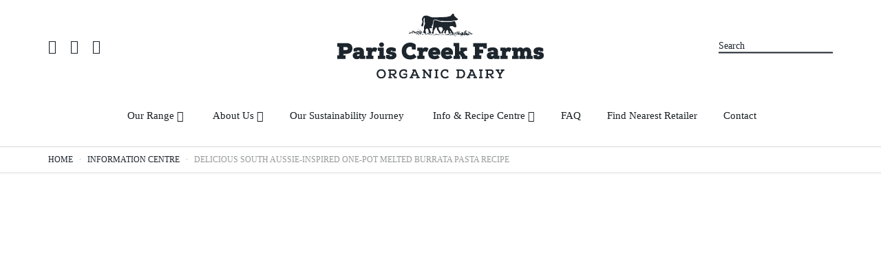

--- FILE ---
content_type: text/html; charset=UTF-8
request_url: https://www.pariscreekfarms.com.au/information-centre/delicious-south-aussie-inspired-one-pot-melted-burrata-pasta-recipe/
body_size: 13134
content:
<!DOCTYPE html>
<html lang="en-AU" class="no-js">
<head>
	<meta charset="UTF-8">
	<meta name="viewport" content="width=device-width, initial-scale=1">
	<meta name="viewport" content="width=device-width, initial-scale=1.0, maximum-scale=1.0, user-scalable=0">
	<meta name="facebook-domain-verification" content="vcgv55bhp54w1gpjjut7wkfbgjhezu" />
	<link rel="profile" href="https://gmpg.org/xfn/11">
		<script>(function(html){html.className = html.className.replace(/\bno-js\b/,'js')})(document.documentElement);</script>
<meta name='robots' content='index, follow, max-image-preview:large, max-snippet:-1, max-video-preview:-1' />

	<!-- This site is optimized with the Yoast SEO plugin v26.7 - https://yoast.com/wordpress/plugins/seo/ -->
	<title>Delicious South Aussie-Inspired One-Pot Melted Burrata Pasta Recipe - Paris Creek Farms</title>
	<link rel="canonical" href="https://www.pariscreekfarms.com.au/information-centre/delicious-south-aussie-inspired-one-pot-melted-burrata-pasta-recipe/" />
	<meta property="og:locale" content="en_US" />
	<meta property="og:type" content="article" />
	<meta property="og:title" content="Delicious South Aussie-Inspired One-Pot Melted Burrata Pasta Recipe - Paris Creek Farms" />
	<meta property="og:description" content="Image via Half Baked Harvest By Rosie Popa Despite being a native Victorian, South Australia has a very special place in my heart and has never disappointed in delivering stupendous wine and dining experiences. South Aussies get around each other by having a strong emphasis in supporting local businesses and a shared mindset of using &hellip; Continue reading &quot;Delicious South Aussie-Inspired One-Pot Melted Burrata Pasta Recipe&quot;" />
	<meta property="og:url" content="https://www.pariscreekfarms.com.au/information-centre/delicious-south-aussie-inspired-one-pot-melted-burrata-pasta-recipe/" />
	<meta property="og:site_name" content="Paris Creek Farms" />
	<meta property="article:publisher" content="https://www.facebook.com/1800ForPromo" />
	<meta property="article:published_time" content="2022-07-11T07:27:42+00:00" />
	<meta property="article:modified_time" content="2022-07-11T07:27:45+00:00" />
	<meta property="og:image" content="https://www.pariscreekfarms.com.au/wp-content/uploads/2022/07/Untitled-design-34.png" />
	<meta property="og:image:width" content="1200" />
	<meta property="og:image:height" content="628" />
	<meta property="og:image:type" content="image/png" />
	<meta name="author" content="Rosie Popa" />
	<meta name="twitter:card" content="summary_large_image" />
	<meta name="twitter:label1" content="Written by" />
	<meta name="twitter:data1" content="Rosie Popa" />
	<meta name="twitter:label2" content="Est. reading time" />
	<meta name="twitter:data2" content="3 minutes" />
	<script type="application/ld+json" class="yoast-schema-graph">{"@context":"https://schema.org","@graph":[{"@type":"Article","@id":"https://www.pariscreekfarms.com.au/information-centre/delicious-south-aussie-inspired-one-pot-melted-burrata-pasta-recipe/#article","isPartOf":{"@id":"https://www.pariscreekfarms.com.au/information-centre/delicious-south-aussie-inspired-one-pot-melted-burrata-pasta-recipe/"},"author":{"name":"Rosie Popa","@id":"https://www.pariscreekfarms.com.au/#/schema/person/3ed4a431eb8e50e1cd6a1746a525bdbd"},"headline":"Delicious South Aussie-Inspired One-Pot Melted Burrata Pasta Recipe","datePublished":"2022-07-11T07:27:42+00:00","dateModified":"2022-07-11T07:27:45+00:00","mainEntityOfPage":{"@id":"https://www.pariscreekfarms.com.au/information-centre/delicious-south-aussie-inspired-one-pot-melted-burrata-pasta-recipe/"},"wordCount":557,"image":{"@id":"https://www.pariscreekfarms.com.au/information-centre/delicious-south-aussie-inspired-one-pot-melted-burrata-pasta-recipe/#primaryimage"},"thumbnailUrl":"https://www.pariscreekfarms.com.au/wp-content/uploads/2022/07/Untitled-design-34.png","keywords":["Bio-dynamic products","healthy lifestyle","organic dairy","organic food","organic recipes","protein","Quark","Recipes","Yogurt"],"articleSection":["Information Centre","Recipes","Uncategorized"],"inLanguage":"en-AU"},{"@type":"WebPage","@id":"https://www.pariscreekfarms.com.au/information-centre/delicious-south-aussie-inspired-one-pot-melted-burrata-pasta-recipe/","url":"https://www.pariscreekfarms.com.au/information-centre/delicious-south-aussie-inspired-one-pot-melted-burrata-pasta-recipe/","name":"Delicious South Aussie-Inspired One-Pot Melted Burrata Pasta Recipe - Paris Creek Farms","isPartOf":{"@id":"https://www.pariscreekfarms.com.au/#website"},"primaryImageOfPage":{"@id":"https://www.pariscreekfarms.com.au/information-centre/delicious-south-aussie-inspired-one-pot-melted-burrata-pasta-recipe/#primaryimage"},"image":{"@id":"https://www.pariscreekfarms.com.au/information-centre/delicious-south-aussie-inspired-one-pot-melted-burrata-pasta-recipe/#primaryimage"},"thumbnailUrl":"https://www.pariscreekfarms.com.au/wp-content/uploads/2022/07/Untitled-design-34.png","datePublished":"2022-07-11T07:27:42+00:00","dateModified":"2022-07-11T07:27:45+00:00","author":{"@id":"https://www.pariscreekfarms.com.au/#/schema/person/3ed4a431eb8e50e1cd6a1746a525bdbd"},"breadcrumb":{"@id":"https://www.pariscreekfarms.com.au/information-centre/delicious-south-aussie-inspired-one-pot-melted-burrata-pasta-recipe/#breadcrumb"},"inLanguage":"en-AU","potentialAction":[{"@type":"ReadAction","target":["https://www.pariscreekfarms.com.au/information-centre/delicious-south-aussie-inspired-one-pot-melted-burrata-pasta-recipe/"]}]},{"@type":"ImageObject","inLanguage":"en-AU","@id":"https://www.pariscreekfarms.com.au/information-centre/delicious-south-aussie-inspired-one-pot-melted-burrata-pasta-recipe/#primaryimage","url":"https://www.pariscreekfarms.com.au/wp-content/uploads/2022/07/Untitled-design-34.png","contentUrl":"https://www.pariscreekfarms.com.au/wp-content/uploads/2022/07/Untitled-design-34.png","width":1200,"height":628},{"@type":"BreadcrumbList","@id":"https://www.pariscreekfarms.com.au/information-centre/delicious-south-aussie-inspired-one-pot-melted-burrata-pasta-recipe/#breadcrumb","itemListElement":[{"@type":"ListItem","position":1,"name":"Home","item":"https://www.pariscreekfarms.com.au/"},{"@type":"ListItem","position":2,"name":"Delicious South Aussie-Inspired One-Pot Melted Burrata Pasta Recipe"}]},{"@type":"WebSite","@id":"https://www.pariscreekfarms.com.au/#website","url":"https://www.pariscreekfarms.com.au/","name":"Paris Creek Farms","description":"","potentialAction":[{"@type":"SearchAction","target":{"@type":"EntryPoint","urlTemplate":"https://www.pariscreekfarms.com.au/?s={search_term_string}"},"query-input":{"@type":"PropertyValueSpecification","valueRequired":true,"valueName":"search_term_string"}}],"inLanguage":"en-AU"},{"@type":"Person","@id":"https://www.pariscreekfarms.com.au/#/schema/person/3ed4a431eb8e50e1cd6a1746a525bdbd","name":"Rosie Popa","image":{"@type":"ImageObject","inLanguage":"en-AU","@id":"https://www.pariscreekfarms.com.au/#/schema/person/image/","url":"https://secure.gravatar.com/avatar/bd9c9eda5eb4e8ed1d18b7d279b5c778977db3fffa2fdeb460ca986febe9c645?s=96&d=mm&r=g","contentUrl":"https://secure.gravatar.com/avatar/bd9c9eda5eb4e8ed1d18b7d279b5c778977db3fffa2fdeb460ca986febe9c645?s=96&d=mm&r=g","caption":"Rosie Popa"},"url":"https://www.pariscreekfarms.com.au/information-centre/author/rosiepopa/"}]}</script>
	<!-- / Yoast SEO plugin. -->


<link rel='dns-prefetch' href='//fonts.googleapis.com' />
<link rel="alternate" type="application/rss+xml" title="Paris Creek Farms &raquo; Feed" href="https://www.pariscreekfarms.com.au/feed/" />
<link rel="alternate" type="application/rss+xml" title="Paris Creek Farms &raquo; Comments Feed" href="https://www.pariscreekfarms.com.au/comments/feed/" />
<link rel="alternate" title="oEmbed (JSON)" type="application/json+oembed" href="https://www.pariscreekfarms.com.au/wp-json/oembed/1.0/embed?url=https%3A%2F%2Fwww.pariscreekfarms.com.au%2Finformation-centre%2Fdelicious-south-aussie-inspired-one-pot-melted-burrata-pasta-recipe%2F" />
<link rel="alternate" title="oEmbed (XML)" type="text/xml+oembed" href="https://www.pariscreekfarms.com.au/wp-json/oembed/1.0/embed?url=https%3A%2F%2Fwww.pariscreekfarms.com.au%2Finformation-centre%2Fdelicious-south-aussie-inspired-one-pot-melted-burrata-pasta-recipe%2F&#038;format=xml" />
<style id='wp-img-auto-sizes-contain-inline-css' type='text/css'>
img:is([sizes=auto i],[sizes^="auto," i]){contain-intrinsic-size:3000px 1500px}
/*# sourceURL=wp-img-auto-sizes-contain-inline-css */
</style>

<link rel='stylesheet' id='wp-block-library-css' href='https://www.pariscreekfarms.com.au/wp-includes/css/dist/block-library/style.min.css?ver=6.9' type='text/css' media='all' />
<link rel='stylesheet' id='wc-blocks-style-css' href='https://www.pariscreekfarms.com.au/wp-content/plugins/woocommerce/assets/client/blocks/wc-blocks.css?ver=wc-10.4.3' type='text/css' media='all' />
<style id='global-styles-inline-css' type='text/css'>
:root{--wp--preset--aspect-ratio--square: 1;--wp--preset--aspect-ratio--4-3: 4/3;--wp--preset--aspect-ratio--3-4: 3/4;--wp--preset--aspect-ratio--3-2: 3/2;--wp--preset--aspect-ratio--2-3: 2/3;--wp--preset--aspect-ratio--16-9: 16/9;--wp--preset--aspect-ratio--9-16: 9/16;--wp--preset--color--black: #000000;--wp--preset--color--cyan-bluish-gray: #abb8c3;--wp--preset--color--white: #ffffff;--wp--preset--color--pale-pink: #f78da7;--wp--preset--color--vivid-red: #cf2e2e;--wp--preset--color--luminous-vivid-orange: #ff6900;--wp--preset--color--luminous-vivid-amber: #fcb900;--wp--preset--color--light-green-cyan: #7bdcb5;--wp--preset--color--vivid-green-cyan: #00d084;--wp--preset--color--pale-cyan-blue: #8ed1fc;--wp--preset--color--vivid-cyan-blue: #0693e3;--wp--preset--color--vivid-purple: #9b51e0;--wp--preset--gradient--vivid-cyan-blue-to-vivid-purple: linear-gradient(135deg,rgb(6,147,227) 0%,rgb(155,81,224) 100%);--wp--preset--gradient--light-green-cyan-to-vivid-green-cyan: linear-gradient(135deg,rgb(122,220,180) 0%,rgb(0,208,130) 100%);--wp--preset--gradient--luminous-vivid-amber-to-luminous-vivid-orange: linear-gradient(135deg,rgb(252,185,0) 0%,rgb(255,105,0) 100%);--wp--preset--gradient--luminous-vivid-orange-to-vivid-red: linear-gradient(135deg,rgb(255,105,0) 0%,rgb(207,46,46) 100%);--wp--preset--gradient--very-light-gray-to-cyan-bluish-gray: linear-gradient(135deg,rgb(238,238,238) 0%,rgb(169,184,195) 100%);--wp--preset--gradient--cool-to-warm-spectrum: linear-gradient(135deg,rgb(74,234,220) 0%,rgb(151,120,209) 20%,rgb(207,42,186) 40%,rgb(238,44,130) 60%,rgb(251,105,98) 80%,rgb(254,248,76) 100%);--wp--preset--gradient--blush-light-purple: linear-gradient(135deg,rgb(255,206,236) 0%,rgb(152,150,240) 100%);--wp--preset--gradient--blush-bordeaux: linear-gradient(135deg,rgb(254,205,165) 0%,rgb(254,45,45) 50%,rgb(107,0,62) 100%);--wp--preset--gradient--luminous-dusk: linear-gradient(135deg,rgb(255,203,112) 0%,rgb(199,81,192) 50%,rgb(65,88,208) 100%);--wp--preset--gradient--pale-ocean: linear-gradient(135deg,rgb(255,245,203) 0%,rgb(182,227,212) 50%,rgb(51,167,181) 100%);--wp--preset--gradient--electric-grass: linear-gradient(135deg,rgb(202,248,128) 0%,rgb(113,206,126) 100%);--wp--preset--gradient--midnight: linear-gradient(135deg,rgb(2,3,129) 0%,rgb(40,116,252) 100%);--wp--preset--font-size--small: 13px;--wp--preset--font-size--medium: 20px;--wp--preset--font-size--large: 36px;--wp--preset--font-size--x-large: 42px;--wp--preset--spacing--20: 0.44rem;--wp--preset--spacing--30: 0.67rem;--wp--preset--spacing--40: 1rem;--wp--preset--spacing--50: 1.5rem;--wp--preset--spacing--60: 2.25rem;--wp--preset--spacing--70: 3.38rem;--wp--preset--spacing--80: 5.06rem;--wp--preset--shadow--natural: 6px 6px 9px rgba(0, 0, 0, 0.2);--wp--preset--shadow--deep: 12px 12px 50px rgba(0, 0, 0, 0.4);--wp--preset--shadow--sharp: 6px 6px 0px rgba(0, 0, 0, 0.2);--wp--preset--shadow--outlined: 6px 6px 0px -3px rgb(255, 255, 255), 6px 6px rgb(0, 0, 0);--wp--preset--shadow--crisp: 6px 6px 0px rgb(0, 0, 0);}:where(.is-layout-flex){gap: 0.5em;}:where(.is-layout-grid){gap: 0.5em;}body .is-layout-flex{display: flex;}.is-layout-flex{flex-wrap: wrap;align-items: center;}.is-layout-flex > :is(*, div){margin: 0;}body .is-layout-grid{display: grid;}.is-layout-grid > :is(*, div){margin: 0;}:where(.wp-block-columns.is-layout-flex){gap: 2em;}:where(.wp-block-columns.is-layout-grid){gap: 2em;}:where(.wp-block-post-template.is-layout-flex){gap: 1.25em;}:where(.wp-block-post-template.is-layout-grid){gap: 1.25em;}.has-black-color{color: var(--wp--preset--color--black) !important;}.has-cyan-bluish-gray-color{color: var(--wp--preset--color--cyan-bluish-gray) !important;}.has-white-color{color: var(--wp--preset--color--white) !important;}.has-pale-pink-color{color: var(--wp--preset--color--pale-pink) !important;}.has-vivid-red-color{color: var(--wp--preset--color--vivid-red) !important;}.has-luminous-vivid-orange-color{color: var(--wp--preset--color--luminous-vivid-orange) !important;}.has-luminous-vivid-amber-color{color: var(--wp--preset--color--luminous-vivid-amber) !important;}.has-light-green-cyan-color{color: var(--wp--preset--color--light-green-cyan) !important;}.has-vivid-green-cyan-color{color: var(--wp--preset--color--vivid-green-cyan) !important;}.has-pale-cyan-blue-color{color: var(--wp--preset--color--pale-cyan-blue) !important;}.has-vivid-cyan-blue-color{color: var(--wp--preset--color--vivid-cyan-blue) !important;}.has-vivid-purple-color{color: var(--wp--preset--color--vivid-purple) !important;}.has-black-background-color{background-color: var(--wp--preset--color--black) !important;}.has-cyan-bluish-gray-background-color{background-color: var(--wp--preset--color--cyan-bluish-gray) !important;}.has-white-background-color{background-color: var(--wp--preset--color--white) !important;}.has-pale-pink-background-color{background-color: var(--wp--preset--color--pale-pink) !important;}.has-vivid-red-background-color{background-color: var(--wp--preset--color--vivid-red) !important;}.has-luminous-vivid-orange-background-color{background-color: var(--wp--preset--color--luminous-vivid-orange) !important;}.has-luminous-vivid-amber-background-color{background-color: var(--wp--preset--color--luminous-vivid-amber) !important;}.has-light-green-cyan-background-color{background-color: var(--wp--preset--color--light-green-cyan) !important;}.has-vivid-green-cyan-background-color{background-color: var(--wp--preset--color--vivid-green-cyan) !important;}.has-pale-cyan-blue-background-color{background-color: var(--wp--preset--color--pale-cyan-blue) !important;}.has-vivid-cyan-blue-background-color{background-color: var(--wp--preset--color--vivid-cyan-blue) !important;}.has-vivid-purple-background-color{background-color: var(--wp--preset--color--vivid-purple) !important;}.has-black-border-color{border-color: var(--wp--preset--color--black) !important;}.has-cyan-bluish-gray-border-color{border-color: var(--wp--preset--color--cyan-bluish-gray) !important;}.has-white-border-color{border-color: var(--wp--preset--color--white) !important;}.has-pale-pink-border-color{border-color: var(--wp--preset--color--pale-pink) !important;}.has-vivid-red-border-color{border-color: var(--wp--preset--color--vivid-red) !important;}.has-luminous-vivid-orange-border-color{border-color: var(--wp--preset--color--luminous-vivid-orange) !important;}.has-luminous-vivid-amber-border-color{border-color: var(--wp--preset--color--luminous-vivid-amber) !important;}.has-light-green-cyan-border-color{border-color: var(--wp--preset--color--light-green-cyan) !important;}.has-vivid-green-cyan-border-color{border-color: var(--wp--preset--color--vivid-green-cyan) !important;}.has-pale-cyan-blue-border-color{border-color: var(--wp--preset--color--pale-cyan-blue) !important;}.has-vivid-cyan-blue-border-color{border-color: var(--wp--preset--color--vivid-cyan-blue) !important;}.has-vivid-purple-border-color{border-color: var(--wp--preset--color--vivid-purple) !important;}.has-vivid-cyan-blue-to-vivid-purple-gradient-background{background: var(--wp--preset--gradient--vivid-cyan-blue-to-vivid-purple) !important;}.has-light-green-cyan-to-vivid-green-cyan-gradient-background{background: var(--wp--preset--gradient--light-green-cyan-to-vivid-green-cyan) !important;}.has-luminous-vivid-amber-to-luminous-vivid-orange-gradient-background{background: var(--wp--preset--gradient--luminous-vivid-amber-to-luminous-vivid-orange) !important;}.has-luminous-vivid-orange-to-vivid-red-gradient-background{background: var(--wp--preset--gradient--luminous-vivid-orange-to-vivid-red) !important;}.has-very-light-gray-to-cyan-bluish-gray-gradient-background{background: var(--wp--preset--gradient--very-light-gray-to-cyan-bluish-gray) !important;}.has-cool-to-warm-spectrum-gradient-background{background: var(--wp--preset--gradient--cool-to-warm-spectrum) !important;}.has-blush-light-purple-gradient-background{background: var(--wp--preset--gradient--blush-light-purple) !important;}.has-blush-bordeaux-gradient-background{background: var(--wp--preset--gradient--blush-bordeaux) !important;}.has-luminous-dusk-gradient-background{background: var(--wp--preset--gradient--luminous-dusk) !important;}.has-pale-ocean-gradient-background{background: var(--wp--preset--gradient--pale-ocean) !important;}.has-electric-grass-gradient-background{background: var(--wp--preset--gradient--electric-grass) !important;}.has-midnight-gradient-background{background: var(--wp--preset--gradient--midnight) !important;}.has-small-font-size{font-size: var(--wp--preset--font-size--small) !important;}.has-medium-font-size{font-size: var(--wp--preset--font-size--medium) !important;}.has-large-font-size{font-size: var(--wp--preset--font-size--large) !important;}.has-x-large-font-size{font-size: var(--wp--preset--font-size--x-large) !important;}
/*# sourceURL=global-styles-inline-css */
</style>

<style id='classic-theme-styles-inline-css' type='text/css'>
/*! This file is auto-generated */
.wp-block-button__link{color:#fff;background-color:#32373c;border-radius:9999px;box-shadow:none;text-decoration:none;padding:calc(.667em + 2px) calc(1.333em + 2px);font-size:1.125em}.wp-block-file__button{background:#32373c;color:#fff;text-decoration:none}
/*# sourceURL=/wp-includes/css/classic-themes.min.css */
</style>
<link rel='stylesheet' id='contact-form-7-css' href='https://www.pariscreekfarms.com.au/wp-content/plugins/contact-form-7/includes/css/styles.css?ver=6.1.4' type='text/css' media='all' />
<link rel='stylesheet' id='sb_instagram_styles-css' href='https://www.pariscreekfarms.com.au/wp-content/plugins/instagram-feed-pro/css/sb-instagram.css?ver=3.0.5' type='text/css' media='all' />
<link rel='stylesheet' id='woocommerce-layout-css' href='https://www.pariscreekfarms.com.au/wp-content/plugins/woocommerce/assets/css/woocommerce-layout.css?ver=10.4.3' type='text/css' media='all' />
<link rel='stylesheet' id='woocommerce-smallscreen-css' href='https://www.pariscreekfarms.com.au/wp-content/plugins/woocommerce/assets/css/woocommerce-smallscreen.css?ver=10.4.3' type='text/css' media='only screen and (max-width: 768px)' />
<link rel='stylesheet' id='woocommerce-general-css' href='https://www.pariscreekfarms.com.au/wp-content/plugins/woocommerce/assets/css/woocommerce.css?ver=10.4.3' type='text/css' media='all' />
<style id='woocommerce-inline-inline-css' type='text/css'>
.woocommerce form .form-row .required { visibility: visible; }
/*# sourceURL=woocommerce-inline-inline-css */
</style>
<link rel='stylesheet' id='wpsl-styles-css' href='https://www.pariscreekfarms.com.au/wp-content/plugins/wp-store-locator/css/styles.min.css?ver=2.2.261' type='text/css' media='all' />
<link rel='stylesheet' id='yith-infs-style-css' href='https://www.pariscreekfarms.com.au/wp-content/plugins/yith-infinite-scrolling/assets/css/frontend.css?ver=2.4.0' type='text/css' media='all' />
<link rel='stylesheet' id='twentysixteen-font-awesome-css' href='https://www.pariscreekfarms.com.au/wp-content/themes/paris/css/font-awesome.min.css?ver=6.9' type='text/css' media='all' />
<link rel='stylesheet' id='twentysixteen-style-css' href='https://www.pariscreekfarms.com.au/wp-content/themes/paris/style.css?ver=6.9' type='text/css' media='all' />
<style id='twentysixteen-style-inline-css' type='text/css'>

		/* Custom Link Color */
		.menu-toggle:hover,
		.menu-toggle:focus,
		a,
		.main-navigation a:hover,
		.main-navigation a:focus,
		.dropdown-toggle:hover,
		.dropdown-toggle:focus,
		.social-navigation a:hover:before,
		.social-navigation a:focus:before,
		.post-navigation a:hover .post-title,
		.post-navigation a:focus .post-title,
		.tagcloud a:hover,
		.tagcloud a:focus,
		.site-branding .site-title a:hover,
		.site-branding .site-title a:focus,
		.entry-title a:hover,
		.entry-title a:focus,
		.entry-footer a:hover,
		.entry-footer a:focus,
		.comment-metadata a:hover,
		.comment-metadata a:focus,
		.pingback .comment-edit-link:hover,
		.pingback .comment-edit-link:focus,
		.comment-reply-link,
		.comment-reply-link:hover,
		.comment-reply-link:focus,
		.required,
		.site-info a:hover,
		.site-info a:focus {
			color: #512440;
		}

		mark,
		ins,
		button:hover,
		button:focus,
		input[type="button"]:hover,
		input[type="button"]:focus,
		input[type="reset"]:hover,
		input[type="reset"]:focus,
		input[type="submit"]:hover,
		input[type="submit"]:focus,
		.pagination .prev:hover,
		.pagination .prev:focus,
		.pagination .next:hover,
		.pagination .next:focus,
		.widget_calendar tbody a,
		.page-links a:hover,
		.page-links a:focus {
			background-color: #512440;
		}

		input[type="date"]:focus,
		input[type="time"]:focus,
		input[type="datetime-local"]:focus,
		input[type="week"]:focus,
		input[type="month"]:focus,
		input[type="text"]:focus,
		input[type="email"]:focus,
		input[type="url"]:focus,
		input[type="password"]:focus,
		input[type="search"]:focus,
		input[type="tel"]:focus,
		input[type="number"]:focus,
		textarea:focus,
		.tagcloud a:hover,
		.tagcloud a:focus,
		.menu-toggle:hover,
		.menu-toggle:focus {
			border-color: #512440;
		}

		@media screen and (min-width: 56.875em) {
			.main-navigation li:hover > a,
			.main-navigation li.focus > a {
				color: #512440;
			}
		}
	
/*# sourceURL=twentysixteen-style-inline-css */
</style>
<link rel='stylesheet' id='twentysixteen-fonts-css' href='https://www.pariscreekfarms.com.au/wp-content/themes/paris/css/fonts.css?ver=6.9' type='text/css' media='all' />
<link rel='stylesheet' id='twentysixteen-owl-css' href='https://www.pariscreekfarms.com.au/wp-content/themes/paris/css/owl.carousel.css?ver=6.9' type='text/css' media='all' />
<link rel='stylesheet' id='twentysixteen-responsive-css' href='https://www.pariscreekfarms.com.au/wp-content/themes/paris/css/bootstrap-grid.min.css?ver=6.9' type='text/css' media='all' />
<link rel='stylesheet' id='twentysixteen-responsive2-css' href='https://www.pariscreekfarms.com.au/wp-content/themes/paris/css/responsive.css?ver=6.9' type='text/css' media='all' />
<link rel='stylesheet' id='twentysixteen-responsive3-css' href='https://www.pariscreekfarms.com.au/wp-content/themes/paris/css/bootstrap-table.css?ver=6.9' type='text/css' media='all' />
<link rel='stylesheet' id='GoogleFonts-css' href='https://fonts.googleapis.com/css?family=PT+Sans%3A400%2C700&#038;ver=6.9' type='text/css' media='all' />
<link rel='stylesheet' id='paris-locator-css' href='https://www.pariscreekfarms.com.au/wp-content/themes/paris/css/locator.css?ver=6.9' type='text/css' media='all' />
<link rel='stylesheet' id='wp-block-paragraph-css' href='https://www.pariscreekfarms.com.au/wp-includes/blocks/paragraph/style.min.css?ver=6.9' type='text/css' media='all' />
<link rel='stylesheet' id='wp-block-heading-css' href='https://www.pariscreekfarms.com.au/wp-includes/blocks/heading/style.min.css?ver=6.9' type='text/css' media='all' />
<script type="text/javascript" src="https://www.pariscreekfarms.com.au/wp-includes/js/jquery/jquery.min.js?ver=3.7.1" id="jquery-core-js"></script>
<script type="text/javascript" src="https://www.pariscreekfarms.com.au/wp-includes/js/jquery/jquery-migrate.min.js?ver=3.4.1" id="jquery-migrate-js"></script>
<script type="text/javascript" src="https://www.pariscreekfarms.com.au/wp-content/plugins/woocommerce/assets/js/jquery-blockui/jquery.blockUI.min.js?ver=2.7.0-wc.10.4.3" id="wc-jquery-blockui-js" defer="defer" data-wp-strategy="defer"></script>
<script type="text/javascript" src="https://www.pariscreekfarms.com.au/wp-content/plugins/woocommerce/assets/js/js-cookie/js.cookie.min.js?ver=2.1.4-wc.10.4.3" id="wc-js-cookie-js" defer="defer" data-wp-strategy="defer"></script>
<script type="text/javascript" id="woocommerce-js-extra">
/* <![CDATA[ */
var woocommerce_params = {"ajax_url":"/wp-admin/admin-ajax.php","wc_ajax_url":"/?wc-ajax=%%endpoint%%","i18n_password_show":"Show password","i18n_password_hide":"Hide password"};
//# sourceURL=woocommerce-js-extra
/* ]]> */
</script>
<script type="text/javascript" src="https://www.pariscreekfarms.com.au/wp-content/plugins/woocommerce/assets/js/frontend/woocommerce.min.js?ver=10.4.3" id="woocommerce-js" defer="defer" data-wp-strategy="defer"></script>
<link rel="https://api.w.org/" href="https://www.pariscreekfarms.com.au/wp-json/" /><link rel="alternate" title="JSON" type="application/json" href="https://www.pariscreekfarms.com.au/wp-json/wp/v2/posts/15616" /><link rel="EditURI" type="application/rsd+xml" title="RSD" href="https://www.pariscreekfarms.com.au/xmlrpc.php?rsd" />
<meta name="generator" content="WordPress 6.9" />
<meta name="generator" content="WooCommerce 10.4.3" />
<link rel='shortlink' href='https://www.pariscreekfarms.com.au/?p=15616' />
	<noscript><style>.woocommerce-product-gallery{ opacity: 1 !important; }</style></noscript>
	<!-- Facebook Pixel Code -->
<script>
!function(f,b,e,v,n,t,s)
{if(f.fbq)return;n=f.fbq=function(){n.callMethod?
n.callMethod.apply(n,arguments):n.queue.push(arguments)};
if(!f._fbq)f._fbq=n;n.push=n;n.loaded=!0;n.version='2.0';
n.queue=[];t=b.createElement(e);t.async=!0;
t.src=v;s=b.getElementsByTagName(e)[0];
s.parentNode.insertBefore(t,s)}(window, document,'script',
'https://connect.facebook.net/en_US/fbevents.js');
fbq('init', '968694243912549');
fbq('track', 'PageView');
</script>
<noscript><img height="1" width="1" style="display:none"
src="https://www.facebook.com/tr?id=968694243912549&ev=PageView&noscript=1"
/></noscript>
<!-- End Facebook Pixel Code -->
		<!-- Google Tag Manager -->
<script>(function(w,d,s,l,i){w[l]=w[l]||[];w[l].push({'gtm.start':
new Date().getTime(),event:'gtm.js'});var f=d.getElementsByTagName(s)[0],
j=d.createElement(s),dl=l!='dataLayer'?'&l='+l:'';j.async=true;j.src=
'https://www.googletagmanager.com/gtm.js?id='+i+dl;f.parentNode.insertBefore(j,f);
})(window,document,'script','dataLayer','GTM-TP92MLZ');</script>
<!-- End Google Tag Manager -->
</head>
<body data-rsssl=1 class="wp-singular post-template-default single single-post postid-15616 single-format-standard wp-theme-paris theme-paris woocommerce-no-js group-blog">

	<!-- Google Tag Manager (noscript) -->
<noscript><iframe src="https://www.googletagmanager.com/ns.html?id=GTM-TP92MLZ"
height="0" width="0" style="display:none;visibility:hidden"></iframe></noscript>
<!-- End Google Tag Manager (noscript) -->
		<div id="page" class="site">
	<div class="site-inner">
		<header class="site-header " >
			<div class="site-header-main container">
				<div class="site-branding">
					<h1 class="site-title"><a href="https://www.pariscreekfarms.com.au/" title="Paris Creek "><img src="https://www.pariscreekfarms.com.au/wp-content/uploads/2018/10/paris-creek-logo-1.png" alt="Paris Creek"></a></h1>

					<div class="header-icons">
	<div class="header-icons-item">
		<a href="https://www.facebook.com/ParisCreekFarms/"><i class="fa fa-facebook" aria-hidden="true"></i></a>
	</div>
	<div class="header-icons-item">
		<a href="https://twitter.com/ParisCreekFarms"><i class="fa fa-twitter" aria-hidden="true"></i></a>
	</div>
	<div class="header-icons-item">
		<a href="https://www.instagram.com/pariscreekfarms/"><i class="fa fa-instagram" aria-hidden="true"></i></a>
	</div>
</div>

					<div class="header-search">
						<form method="get" id="searchform" action="https://www.pariscreekfarms.com.au/">
							<div>
								<input type="text" placeholder="Search" value="" name="s" id="s" />
								<input type="submit" id="searchsubmit" value="Search" />
							</div>
						</form>
					</div>
				</div>

				<div class="header-bottom">

					<div class="header-bottomright">
													<button id="menu-toggle" class="menu-toggle">Menu</button>

							<div id="site-header-menu" class="site-header-menu">
																	<nav id="site-navigation" class="main-navigation" role="navigation" aria-label="Primary Menu">
										<div class="menu-main-menu-container"><ul id="menu-main-menu" class="primary-menu enumenu_ul"><li id="menu-item-2826" class="menu-item menu-item-type-post_type menu-item-object-page menu-item-has-children menu-item-2826"><a href="https://www.pariscreekfarms.com.au/our-range/">Our Range</a>
<ul class="sub-menu">
	<li id="menu-item-2274" class="menu-item menu-item-type-taxonomy menu-item-object-product_cat menu-item-2274"><a href="https://www.pariscreekfarms.com.au/our-range/yogurt/">Yogurt</a></li>
	<li id="menu-item-2279" class="menu-item menu-item-type-taxonomy menu-item-object-product_cat menu-item-2279"><a href="https://www.pariscreekfarms.com.au/our-range/milk/">Milk</a></li>
	<li id="menu-item-2276" class="menu-item menu-item-type-taxonomy menu-item-object-product_cat menu-item-2276"><a href="https://www.pariscreekfarms.com.au/our-range/cheese/">Cheese</a></li>
	<li id="menu-item-2278" class="menu-item menu-item-type-taxonomy menu-item-object-product_cat menu-item-2278"><a href="https://www.pariscreekfarms.com.au/our-range/quark/">Quark</a></li>
	<li id="menu-item-2280" class="menu-item menu-item-type-taxonomy menu-item-object-product_cat menu-item-2280"><a href="https://www.pariscreekfarms.com.au/our-range/butter/">Butter</a></li>
</ul>
</li>
<li id="menu-item-2281" class="menu-item menu-item-type-custom menu-item-object-custom menu-item-has-children menu-item-2281"><a href="#">About Us</a>
<ul class="sub-menu">
	<li id="menu-item-2283" class="menu-item menu-item-type-post_type menu-item-object-page menu-item-2283"><a href="https://www.pariscreekfarms.com.au/our-story/">Our Story</a></li>
	<li id="menu-item-2282" class="menu-item menu-item-type-post_type menu-item-object-page menu-item-2282"><a href="https://www.pariscreekfarms.com.au/our-passion/">Our Passion</a></li>
	<li id="menu-item-2284" class="menu-item menu-item-type-post_type menu-item-object-page menu-item-2284"><a href="https://www.pariscreekfarms.com.au/what-is-bio-dynamic/">What is bio-dynamic?</a></li>
	<li id="menu-item-8331" class="menu-item menu-item-type-post_type menu-item-object-page menu-item-8331"><a href="https://www.pariscreekfarms.com.au/sustainability/">How we help fight climate change</a></li>
</ul>
</li>
<li id="menu-item-8330" class="menu-item menu-item-type-post_type menu-item-object-page menu-item-8330"><a href="https://www.pariscreekfarms.com.au/sustainability/">Our Sustainability Journey</a></li>
<li id="menu-item-2998" class="menu-item menu-item-type-custom menu-item-object-custom menu-item-has-children menu-item-2998"><a href="/information-centre">Info &#038; Recipe Centre</a>
<ul class="sub-menu">
	<li id="menu-item-7424" class="menu-item menu-item-type-custom menu-item-object-custom menu-item-7424"><a href="https://www.pariscreekfarms.com.au/information-centre/sustainability_articles/">Sustainability info</a></li>
	<li id="menu-item-7564" class="menu-item menu-item-type-custom menu-item-object-custom menu-item-7564"><a href="https://www.pariscreekfarms.com.au/information-centre/bio-dynamic/">Bio-dynamic info</a></li>
	<li id="menu-item-7425" class="menu-item menu-item-type-custom menu-item-object-custom menu-item-7425"><a href="https://www.pariscreekfarms.com.au/information-centre/recipes/">Delicious recipes</a></li>
	<li id="menu-item-7565" class="menu-item menu-item-type-custom menu-item-object-custom menu-item-7565"><a href="https://www.pariscreekfarms.com.au/information-centre/local-love/">Local love</a></li>
	<li id="menu-item-6265" class="menu-item menu-item-type-post_type menu-item-object-page menu-item-6265"><a href="https://www.pariscreekfarms.com.au/subscribe/">Subscribe</a></li>
</ul>
</li>
<li id="menu-item-2286" class="menu-item menu-item-type-post_type menu-item-object-page menu-item-2286"><a href="https://www.pariscreekfarms.com.au/faq/">FAQ</a></li>
<li id="menu-item-2287" class="menu-item menu-item-type-post_type menu-item-object-page menu-item-2287"><a href="https://www.pariscreekfarms.com.au/find-nearest-retailer/">Find Nearest Retailer</a></li>
<li id="menu-item-2288" class="menu-item menu-item-type-post_type menu-item-object-page menu-item-2288"><a href="https://www.pariscreekfarms.com.au/contact/">Contact</a></li>
</ul></div>									</nav>
															</div>
											</div>
				</div>
			</div>

		</header>

		<div id="content" class="site-content">

	<div class="paris-breadcrumb">
		<div class="container">
			<nav class="woocommerce-breadcrumb" aria-label="Breadcrumb"><a href="https://www.pariscreekfarms.com.au">Home</a>&nbsp;&nbsp;&nbsp;&middot;&nbsp;&nbsp;&nbsp;<a href="https://www.pariscreekfarms.com.au/information-centre/information-centre/">Information Centre</a>&nbsp;&nbsp;&nbsp;&middot;&nbsp;&nbsp;&nbsp;Delicious South Aussie-Inspired One-Pot Melted Burrata Pasta Recipe</nav>		</div>
	</div>
	<div id="primary" class="content-area blog-category custom-header">
			<main id="main" class="site-main" >
				<div class="inner-banner blog-banner" style="background-image:url(https://www.pariscreekfarms.com.au/wp-content/uploads/2018/11/Information_banner.jpg );">
					<div class="container">
					<h1>
						<span>Information Centre</span>
						Latest News and <br>Resources
					</h1>
					</div>
					<!-- container -->
				</div>

					<div class="blog-main">
						<div class="container">
					<div class="row cf">
						<div class="blog-left col-md-8">
							

								<article id="post-15616" class="single-blog post-15616 post type-post status-publish format-standard has-post-thumbnail hentry category-information-centre category-recipes category-uncategorized tag-bio-dynamic-products tag-healthy-lifestyle tag-organic-dairy tag-organic-food tag-organic-recipes tag-protein tag-quark tag-recipes tag-yogurt">
	<header class="entry-header">
		<h2 class="entry-title">Delicious South Aussie-Inspired One-Pot Melted Burrata Pasta Recipe</h2>	</header><!-- .entry-header -->
  <div class="blog-single-metadata">
    <div class="date-cat">
      <span class="entry-date">11 July 2022</span> |
      <a href="https://www.pariscreekfarms.com.au/information-centre/information-centre/recipes/">Recipes</a> | 
      <span class="entry-date">Rosie Popa</span>
    </div>
        <div class="header-icons">
              <div class="header-icons-item">
          <a href="https://www.facebook.com/ParisCreekFarms/"><i class="fa fa-facebook" aria-hidden="true"></i></a>
        </div>
        <!-- header-icons-item -->
              <div class="header-icons-item">
          <a href="https://twitter.com/ParisCreekFarms"><i class="fa fa-twitter" aria-hidden="true"></i></a>
        </div>
        <!-- header-icons-item -->
              <div class="header-icons-item">
          <a href="https://www.instagram.com/pariscreekfarms/"><i class="fa fa-instagram" aria-hidden="true"></i></a>
        </div>
        <!-- header-icons-item -->
          </div>
    <!-- header-icons -->
  </div>
  <!-- blog-metadata -->
  	
	
	<div class="post-thumbnail">
		<img width="1200" height="628" src="https://www.pariscreekfarms.com.au/wp-content/uploads/2022/07/Untitled-design-34.png" class="attachment-post-thumbnail size-post-thumbnail wp-post-image" alt="" decoding="async" fetchpriority="high" srcset="https://www.pariscreekfarms.com.au/wp-content/uploads/2022/07/Untitled-design-34.png 1200w, https://www.pariscreekfarms.com.au/wp-content/uploads/2022/07/Untitled-design-34-300x157.png 300w, https://www.pariscreekfarms.com.au/wp-content/uploads/2022/07/Untitled-design-34-1024x536.png 1024w, https://www.pariscreekfarms.com.au/wp-content/uploads/2022/07/Untitled-design-34-768x402.png 768w, https://www.pariscreekfarms.com.au/wp-content/uploads/2022/07/Untitled-design-34-600x314.png 600w" sizes="(max-width: 709px) 85vw, (max-width: 909px) 67vw, (max-width: 984px) 60vw, (max-width: 1362px) 62vw, 840px" />	</div><!-- .post-thumbnail -->

	
	<div class="entry-content">
		
<p>Image via <a href="https://www.halfbakedharvest.com/burrata-lemon-pesto-pasta/" target="_blank" rel="noreferrer noopener">Half Baked Harvest</a></p>



<p>By Rosie Popa</p>



<p>Despite being a native Victorian, South Australia has a very special place in my heart and has never disappointed in delivering stupendous wine and dining experiences. South Aussies get around each other by having a strong emphasis in supporting local businesses and a shared mindset of using South Australian produce. With the Barossa, Adelaide Hills and McLaren Vale at its footsteps, consumers of South Australian-sourced products have the luxury to enjoy making the most of the region by wasting nothing, following the seasons and respecting the plants or animals native to the region.</p>



<p>The following recipe is one of my favourites as it is super easy to make, perfect to get your chops into during the colder months, extremely delicious and I’ve incorporated some of South Australia’s finest ingredients to show the range of goodness that originates in my neighbour state. The brands I’ve highlighted all have a strong emphasis on supporting local and manufacturing their products in sustainable ways with minimal processing and no added nasties. Make sure to support your local small businesses for the other produce that hasn’t been specified, remember to have a look at how environmentally friendly they have been sourced. Your local markets are a safe bet for the perishable items!</p>



<p>Can recommend with this a glass of yummy red wine (go on, a South Aussie one!) for the full experience!</p>



<h2 class="wp-block-heading"><strong>Recipe: One-Pot Melty Burrata Lemon Pesto Pasta from Half Baked Harvest</strong></h2>



<p><strong>Ingredients:</strong></p>



<p>1 packet of your choice of <a href="https://www.labruzzese.com.au/products" target="_blank" rel="noreferrer noopener">L’Adruzzese Authentic Artisan Pasta</a></p>



<p>1 tablespoon of <a href="https://shop.maggiebeer.com.au/products/extra-virgin-olive-oil/" target="_blank" rel="noreferrer noopener">Maggie Beer Extra Virgin Olive Oil</a></p>



<p>2 tablespoons of chopped fresh thyme</p>



<p>1 small shallot</p>



<p>2 cloves of garlic, chopped</p>



<p>¾ cup of basil pesto (Adelaide’s Romeley Estate, here’s their Homemade Smoked Basil Pesto <a href="https://southaustralianstyle.com/2022/05/10/romley-estate-homemade-smoked-basil-pesto/" target="_blank" rel="noreferrer noopener">recipe</a>)</p>



<p>½ cup of <a href="https://www.pariscreekfarms.com.au/our-range/quark/bio-dynamic-full-cream-quark-450g/" target="_blank" rel="noreferrer noopener">Paris Creek Farms Bio-Dynamic Full Cream Quark</a> (the original recipe calls for ricotta but I use Paris Creek Farms Quark for the extra protein!)*</p>



<p>250g of burrata cheese, at room temperature</p>



<p>2 tablespoons of <a href="https://shop.maggiebeer.com.au/products/vino-cotto/" target="_blank" rel="noreferrer noopener">Maggie Beer Vino Cotto</a> (this is a substitute for balsamic vinegar) *</p>



<p>½ cup fresh basil, torn</p>



<p>Zest and juice of 1 lemon</p>



<p>*these substitutes can be prepared exactly as the recipe calls for.</p>



<p><strong>Method</strong>:</p>



<p>1. Bring a large pot of salted water to a boil. Boil the pasta to al dente, according to package directions. Reserve 1/2 cup pasta cooking water. Drain.</p>



<p>2. In the same pot set over medium-high heat, add the olive oil, shallot, garlic, thyme, and a pinch of red pepper flakes. Cook another minute. Add the reserved pasta cooking water, the pasta, pesto, vino cotto and quark, stir until combined. Next, break the burrata over the pasta. Remove from the heat and gently stir until the cheese is melty.&nbsp;</p>



<p>3. Add the basil, lemon zest, lemon juice, and season with salt and pepper. Remove from the heat and serve immediately topped with additional basil.</p>



<p>Absolutely enjoy this deliciousness made with some of Adelaide’s finest ingredients!</p>



<p>For the full recipe, see <a href="https://www.halfbakedharvest.com/burrata-lemon-pesto-pasta/">https://www.halfbakedharvest.com/burrata-lemon-pesto-pasta/</a></p>



<h2 class="wp-block-heading"><strong>Looking for more recipe inspiration? Click below to view other delicious recipes:</strong></h2>



<p><a href="https://www.pariscreekfarms.com.au/information-centre/the-best-anzac-biscuits-recipe-just-in-time-for-anzac-day/" target="_blank" rel="noreferrer noopener">The Best ANZAC Biscuit Recipe Just In Time For ANZAC Day!</a></p>



<p><a href="https://www.pariscreekfarms.com.au/information-centre/the-perfect-peach-melba-pancake-recipe-to-make-breakfast-a-treat/" target="_blank" rel="noreferrer noopener">The Perfect Peach Melba Pancake Recipe to Make Breakfast a Treat</a></p>



<p><a href="https://www.pariscreekfarms.com.au/information-centre/5-high-protein-smoothie-recipes-to-help-boost-your-immunity/" target="_blank" rel="noreferrer noopener">5 High Protein Smoothie Recipes to Help Boost Your Immunity</a></p>



<p><a href="https://www.pariscreekfarms.com.au/information-centre/easy-focaccia-pizza-recipe-with-moreish-triple-cream-ash-brie/" target="_blank" rel="noreferrer noopener">Easy Pizza Focaccia Recipe with Moreish Triple Cream Ash Brie</a></p>



<p></p>
	</div><!-- .entry-content -->
  <div class="cta-range">
    <div class="content">
      <h2>The purest range of Bio-dynamic Dairy</h2>
      <p>Find out more about the best Australian range of bio dynamic and organic dairy products.</p>
      <a href="https://www.pariscreekfarms.com.au/our-range/" class="paris-button alter">Explore our range</a>
    </div>
    <!-- content -->
  </div>
  <!-- cta-range -->

</article><!-- #post-## -->
														<div class="related-products">
								<h3>Read More articles</h3>
								<div class="row">
																																									<div class="col-md-6 blog-item">
													<div class="content">
														<img width="410" height="266" src="https://www.pariscreekfarms.com.au/wp-content/uploads/2023/01/high-vs-low-gi-410x266.png" class="attachment-blog-thumbnail size-blog-thumbnail wp-post-image" alt="High vs. low GI foods" decoding="async" loading="lazy" />
														<header class="entry-header">

															<h2 class="entry-title"><a href="https://www.pariscreekfarms.com.au/information-centre/high-vs-low-gi/" rel="bookmark">High Vs. Low GI &#8211; What Does it Mean and Why is It Important</a></h2>														</header><!-- .entry-header -->

														<div class="entry-content">
														  <a href="https://www.pariscreekfarms.com.au/information-centre/high-vs-low-gi/" class="read-more" >Read article</a>
															<span class="blog-metadata">
														    <a href="https://www.pariscreekfarms.com.au/information-centre/information-centre/">Information Centre</a> |
														    <span class="entry-date">24.01.2023</span>
														  </span>
														</div><!-- .entry-content -->
													</div>
											</div>
																																<div class="col-md-6 blog-item">
													<div class="content">
														<img width="410" height="266" src="https://www.pariscreekfarms.com.au/wp-content/uploads/2022/12/Camembert-cob-loaf-410x266.png" class="attachment-blog-thumbnail size-blog-thumbnail wp-post-image" alt="Baked Camembert Cob Loaf" decoding="async" loading="lazy" />
														<header class="entry-header">

															<h2 class="entry-title"><a href="https://www.pariscreekfarms.com.au/information-centre/cranberry-and-pistachio-baked-camembert-cob-loaf-recipe/" rel="bookmark">Festive Cranberry &amp; Pistachio Baked Camembert Cob Loaf</a></h2>														</header><!-- .entry-header -->

														<div class="entry-content">
														  <a href="https://www.pariscreekfarms.com.au/information-centre/cranberry-and-pistachio-baked-camembert-cob-loaf-recipe/" class="read-more" >Read article</a>
															<span class="blog-metadata">
														    <a href="https://www.pariscreekfarms.com.au/information-centre/information-centre/">Information Centre</a> |
														    <span class="entry-date">12.12.2022</span>
														  </span>
														</div><!-- .entry-content -->
													</div>
											</div>
																			

								</div>
							</div>
					</div>
					<!-- col-md-8 -->
					<div class="blog-right col-md-4">
						
	<aside id="secondary" class="sidebar widget-area" role="complementary">
		<section id="search-3" class="widget widget_search">
<form role="search" method="get" class="search-form" action="https://www.pariscreekfarms.com.au/">
	<label>
		<span class="screen-reader-text">Search for:</span>
		<input type="search" class="search-field" placeholder="Search &hellip;" value="" name="s" />
	</label>
	<button type="submit" class="search-submit"><span class="screen-reader-text">Search</span></button>
<input type="hidden" name="post_type" value="post" /></form>
</section><section id="custom_html-3" class="widget_text widget widget_custom_html"><div class="textwidget custom-html-widget"><div class="custom-widget">
              <img src="https://www.pariscreekfarms.com.au/wp-content/uploads/2018/10/prds.jpg" alt="">
              <h2>The purest range of <br>bio-dynamic dairy</h2>
              <p>Find out more about the best Australian range of bio-dynamic and organic dairy products</p>
              <a href="https://www.pariscreekfarms.com.au/our-range/"  class="paris-button">Explore our range</a>
            </div></div></section><section id="custom_html-2" class="widget_text widget widget_custom_html"><div class="textwidget custom-html-widget">            <div class="custom-widget">
              <h2>Biodynamic vs. <br> Organic?</h2>
              <p>Find out more about the differences between Bio-dynamic and Organic Farming</p>
              <a href="https://www.pariscreekfarms.com.au/information-centre/everything-you-wanted-to-know-about-biodynamics-but-were-afraid-to-ask/"  class="paris-button">Read the definitive guide</a>
            </div></div></section>	</aside><!-- .sidebar .widget-area -->
					</div>
					<!-- col-md-4 -->
					</div>
					<!-- row -->
				</div>
				<!-- container -->
				</div>
				<!-- blog-main -->
			</main><!-- .site-main -->
		</div><!-- .content-area -->

		</div>

		<footer class="site-footer" >
			<div class="container">
				<div class="footer-col logo-col">
											<div id="text-3" class="widget widget_text">			<div class="textwidget"><p><img loading="lazy" decoding="async" class="footer-logo alignnone size-full wp-image-2254" src="https://www.pariscreekfarms.com.au/wp-content/uploads/2018/10/paris-creek-logo-white.png" alt="" width="258" height="81" /></p>
<div class="footer-copyright">© 2019 B.d Farm Paris Creek Pty Ltd</div>
</div>
		</div>															<div class="footer-icons cf">
											<div class="footer-icons-item">
							<a href="https://www.facebook.com/ParisCreekFarms/"><i class="fa fa-facebook" aria-hidden="true"></i></a>
						</div>
											<div class="footer-icons-item">
							<a href="https://twitter.com/ParisCreekFarms"><i class="fa fa-twitter" aria-hidden="true"></i></a>
						</div>
											<div class="footer-icons-item">
							<a href="https://www.instagram.com/pariscreekfarms/"><i class="fa fa-instagram" aria-hidden="true"></i></a>
						</div>
										</div>
					
				</div>
				<div class="footer-col">
											<div id="nav_menu-3" class="widget widget_nav_menu"><h3 class="widget-title">Organic Range</h3><div class="menu-footer-range-container"><ul id="menu-footer-range" class="menu"><li id="menu-item-2691" class="menu-item menu-item-type-taxonomy menu-item-object-product_cat menu-item-2691"><a href="https://www.pariscreekfarms.com.au/our-range/milk/">Milk</a></li>
<li id="menu-item-2690" class="menu-item menu-item-type-taxonomy menu-item-object-product_cat menu-item-2690"><a href="https://www.pariscreekfarms.com.au/our-range/yogurt/">Yogurt</a></li>
<li id="menu-item-2693" class="menu-item menu-item-type-taxonomy menu-item-object-product_cat menu-item-2693"><a href="https://www.pariscreekfarms.com.au/our-range/quark/">Quark</a></li>
<li id="menu-item-2689" class="menu-item menu-item-type-taxonomy menu-item-object-product_cat menu-item-2689"><a href="https://www.pariscreekfarms.com.au/our-range/cheese/">Cheese</a></li>
<li id="menu-item-2694" class="menu-item menu-item-type-taxonomy menu-item-object-product_cat menu-item-2694"><a href="https://www.pariscreekfarms.com.au/our-range/butter/">Butter</a></li>
</ul></div></div>									</div>
				<div class="footer-col">
											<div id="nav_menu-4" class="widget widget_nav_menu"><h3 class="widget-title">Paris Creek Farms</h3><div class="menu-footer-paris-creek-container"><ul id="menu-footer-paris-creek" class="menu"><li id="menu-item-2697" class="menu-item menu-item-type-post_type menu-item-object-page menu-item-2697"><a href="https://www.pariscreekfarms.com.au/our-story/">Our Story</a></li>
<li id="menu-item-2696" class="menu-item menu-item-type-post_type menu-item-object-page menu-item-2696"><a href="https://www.pariscreekfarms.com.au/our-passion/">Our Passion</a></li>
<li id="menu-item-2695" class="menu-item menu-item-type-post_type menu-item-object-page menu-item-2695"><a href="https://www.pariscreekfarms.com.au/what-is-bio-dynamic/">What is Bio-dynamic?</a></li>
<li id="menu-item-2997" class="menu-item menu-item-type-custom menu-item-object-custom menu-item-2997"><a href="http://syn03ad.syd6.hostyourservices.net/~pariscre/information-centre/">Information Centre</a></li>
<li id="menu-item-2698" class="menu-item menu-item-type-post_type menu-item-object-page menu-item-2698"><a href="https://www.pariscreekfarms.com.au/find-nearest-retailer/">Where You&#8217;ll Find Us</a></li>
<li id="menu-item-2751" class="menu-item menu-item-type-post_type menu-item-object-page menu-item-2751"><a href="https://www.pariscreekfarms.com.au/become-a-retailer/">Become a Retailer</a></li>
<li id="menu-item-6264" class="menu-item menu-item-type-post_type menu-item-object-page menu-item-6264"><a href="https://www.pariscreekfarms.com.au/subscribe/">Subscribe</a></li>
<li id="menu-item-2701" class="menu-item menu-item-type-post_type menu-item-object-page menu-item-2701"><a href="https://www.pariscreekfarms.com.au/faq/">FAQ</a></li>
<li id="menu-item-2700" class="menu-item menu-item-type-post_type menu-item-object-page menu-item-2700"><a href="https://www.pariscreekfarms.com.au/contact/">Contact</a></li>
</ul></div></div>									</div>
				<div class="footer-col">
											<div id="text-2" class="widget widget_text"><h3 class="widget-title">Contact</h3>			<div class="textwidget"><p><a href="tel:+61883883339">+61 8 8388 3339 </a></p>
<p><a style="color:#b4b2a5;" href="mailto:purist@pariscreekfarms.com.au">purist@pariscreekfarms.com.au</a></p>
</div>
		</div>									</div>
				<div class="footer-bottom">
											<div id="nav_menu-5" class="widget widget_nav_menu"><div class="menu-footer-terms-container"><ul id="menu-footer-terms" class="menu"><li id="menu-item-2702" class="menu-item menu-item-type-post_type menu-item-object-page menu-item-2702"><a rel="nofollow" href="https://www.pariscreekfarms.com.au/terms-and-conditions/">Terms and Conditions</a></li>
<li id="menu-item-2703" class="menu-item menu-item-type-post_type menu-item-object-page menu-item-2703"><a rel="nofollow" href="https://www.pariscreekfarms.com.au/privacy-policy/">Privacy Policy</a></li>
<li id="menu-item-6316" class="menu-item menu-item-type-post_type menu-item-object-page menu-item-6316"><a href="https://www.pariscreekfarms.com.au/milk-supply-agreement/">Milk Supply Agreement</a></li>
</ul></div></div>									</div>
			</div>
		</footer>
	</div>
</div>

<script type="speculationrules">
{"prefetch":[{"source":"document","where":{"and":[{"href_matches":"/*"},{"not":{"href_matches":["/wp-*.php","/wp-admin/*","/wp-content/uploads/*","/wp-content/*","/wp-content/plugins/*","/wp-content/themes/paris/*","/*\\?(.+)"]}},{"not":{"selector_matches":"a[rel~=\"nofollow\"]"}},{"not":{"selector_matches":".no-prefetch, .no-prefetch a"}}]},"eagerness":"conservative"}]}
</script>
<!-- Instagram Feed JS -->
<script type="text/javascript">
var sbiajaxurl = "https://www.pariscreekfarms.com.au/wp-admin/admin-ajax.php";
</script>
<script type="text/javascript">
document.addEventListener( 'wpcf7mailsent', function( event ) {
   if ( '251' == event.detail.contactFormId ) { // Sends sumissions on form contact to the first thank you page
    location = '/thanks-enquiry/';
    }
	if ( '2748' == event.detail.contactFormId ) { // Sends sumissions on form retailer to the first thank you page
     location = '/thanks-retailer/';
     }

}, false );
</script>
<script type="application/ld+json">{"@context":"https://schema.org/","@type":"BreadcrumbList","itemListElement":[{"@type":"ListItem","position":1,"item":{"name":"Home","@id":"https://www.pariscreekfarms.com.au"}},{"@type":"ListItem","position":2,"item":{"name":"Information Centre","@id":"https://www.pariscreekfarms.com.au/information-centre/information-centre/"}},{"@type":"ListItem","position":3,"item":{"name":"Delicious South Aussie-Inspired One-Pot Melted Burrata Pasta Recipe","@id":"https://www.pariscreekfarms.com.au/information-centre/delicious-south-aussie-inspired-one-pot-melted-burrata-pasta-recipe/"}}]}</script>	<script type='text/javascript'>
		(function () {
			var c = document.body.className;
			c = c.replace(/woocommerce-no-js/, 'woocommerce-js');
			document.body.className = c;
		})();
	</script>
	<script type="text/javascript" src="https://www.pariscreekfarms.com.au/wp-includes/js/dist/hooks.min.js?ver=dd5603f07f9220ed27f1" id="wp-hooks-js"></script>
<script type="text/javascript" src="https://www.pariscreekfarms.com.au/wp-includes/js/dist/i18n.min.js?ver=c26c3dc7bed366793375" id="wp-i18n-js"></script>
<script type="text/javascript" id="wp-i18n-js-after">
/* <![CDATA[ */
wp.i18n.setLocaleData( { 'text direction\u0004ltr': [ 'ltr' ] } );
//# sourceURL=wp-i18n-js-after
/* ]]> */
</script>
<script type="text/javascript" src="https://www.pariscreekfarms.com.au/wp-content/plugins/contact-form-7/includes/swv/js/index.js?ver=6.1.4" id="swv-js"></script>
<script type="text/javascript" id="contact-form-7-js-before">
/* <![CDATA[ */
var wpcf7 = {
    "api": {
        "root": "https:\/\/www.pariscreekfarms.com.au\/wp-json\/",
        "namespace": "contact-form-7\/v1"
    },
    "cached": 1
};
//# sourceURL=contact-form-7-js-before
/* ]]> */
</script>
<script type="text/javascript" src="https://www.pariscreekfarms.com.au/wp-content/plugins/contact-form-7/includes/js/index.js?ver=6.1.4" id="contact-form-7-js"></script>
<script type="text/javascript" src="https://www.pariscreekfarms.com.au/wp-content/plugins/yith-infinite-scrolling/assets/js/yith.infinitescroll.min.js?ver=2.4.0" id="yith-infinitescroll-js"></script>
<script type="text/javascript" id="yith-infs-js-extra">
/* <![CDATA[ */
var yith_infs = {"navSelector":"nav.woocommerce-pagination","nextSelector":"nav.woocommerce-pagination a.next","itemSelector":"li.product","contentSelector":"ul.products","loader":"https://www.pariscreekfarms.com.au/wp-content/plugins/yith-infinite-scrolling/assets/images/loader.gif","shop":""};
//# sourceURL=yith-infs-js-extra
/* ]]> */
</script>
<script type="text/javascript" src="https://www.pariscreekfarms.com.au/wp-content/plugins/yith-infinite-scrolling/assets/js/yith-infs.min.js?ver=2.4.0" id="yith-infs-js"></script>
<script type="text/javascript" src="https://www.pariscreekfarms.com.au/wp-content/themes/paris/js/skip-link-focus-fix.js?ver=6.9" id="twentysixteen-skip-link-focus-fix-js"></script>
<script type="text/javascript" id="twentysixteen-script-js-extra">
/* <![CDATA[ */
var screenReaderText = {"expand":"expand child menu","collapse":"collapse child menu"};
//# sourceURL=twentysixteen-script-js-extra
/* ]]> */
</script>
<script type="text/javascript" src="https://www.pariscreekfarms.com.au/wp-content/themes/paris/js/functions.js?ver=6.9" id="twentysixteen-script-js"></script>
<script type="text/javascript" src="https://www.pariscreekfarms.com.au/wp-content/themes/paris/js/easyResponsiveTabs.js?ver=6.9" id="easyResponsiveTabs-js"></script>
<script type="text/javascript" src="https://www.pariscreekfarms.com.au/wp-content/themes/paris/js/owl.carousel.js?ver=6.9" id="owl-js"></script>
<script type="text/javascript" src="https://www.pariscreekfarms.com.au/wp-content/themes/paris/js/menu.js?ver=6.9" id="menu-js"></script>
<script type="text/javascript" src="https://www.pariscreekfarms.com.au/wp-content/themes/paris/js/custom.js?ver=6.9" id="custom-js"></script>
<script type="text/javascript" src="https://www.google.com/recaptcha/api.js?render=6LfT2_MhAAAAAEcCk4yWZY9-dP-EZR5ZJpERM6fG&amp;ver=3.0" id="google-recaptcha-js"></script>
<script type="text/javascript" src="https://www.pariscreekfarms.com.au/wp-includes/js/dist/vendor/wp-polyfill.min.js?ver=3.15.0" id="wp-polyfill-js"></script>
<script type="text/javascript" id="wpcf7-recaptcha-js-before">
/* <![CDATA[ */
var wpcf7_recaptcha = {
    "sitekey": "6LfT2_MhAAAAAEcCk4yWZY9-dP-EZR5ZJpERM6fG",
    "actions": {
        "homepage": "homepage",
        "contactform": "contactform"
    }
};
//# sourceURL=wpcf7-recaptcha-js-before
/* ]]> */
</script>
<script type="text/javascript" src="https://www.pariscreekfarms.com.au/wp-content/plugins/contact-form-7/modules/recaptcha/index.js?ver=6.1.4" id="wpcf7-recaptcha-js"></script>
<script>
	jQuery('.blog-right .search-field').attr('placeholder', 'Search Articles');
</script>
<script type="application/ld+json">
{
  "@context": "https://schema.org",
  "@type": "Organization",
  "name": "Paris Creek Farms",
  "brand": "Paris Creek Farms",
  "alternateName": "B.-d. Farm Paris Creek",
  "founder": [
      "Ulli Spranz",
      "Helmut Spranz"
    ],
  "url": "https://www.pariscreekfarms.com.au/",
  "logo": "https://www.pariscreekfarms.com.au/wp-content/uploads/2020/03/Paris-Creek-Farms-Logo.jpg",
  "sameAs": [
    "https://www.facebook.com/ParisCreekFarms/",
    "https://www.instagram.com/pariscreekfarms/",
    "https://www.pariscreekfarms.com.au/",
    "https://twitter.com/ParisCreekFarms"],
   "address": {
      "@type": "PostalAddress",
      "addressLocality": "Meadows",
      "addressRegion": "SA",
      "postalCode": "5201",
      "postOfficeBoxNumber": "PO Box 22",
      "streetAddress": "365 Paris Creek Rd"
  },
   "contactPoint" : [
    { "@type" : "ContactPoint",
      "telephone" : "+61 8 8388 3339",
     "email" : "purist@pariscreekfarms.com.au",
      "contactType" : "Customer service",
      "productSupported": "Paris Creek Farms",
       "hoursAvailable": [
      "Mo-Fri 09:00-17:00"
    ]
    }]},
 
</script>
<!-- Facebook Pixel Code -->
<script>
!function(f,b,e,v,n,t,s)
{if(f.fbq)return;n=f.fbq=function(){n.callMethod?
n.callMethod.apply(n,arguments):n.queue.push(arguments)};
if(!f._fbq)f._fbq=n;n.push=n;n.loaded=!0;n.version='2.0';
n.queue=[];t=b.createElement(e);t.async=!0;
t.src=v;s=b.getElementsByTagName(e)[0];
s.parentNode.insertBefore(t,s)}(window, document,'script',
'https://connect.facebook.net/en_US/fbevents.js');
fbq('init', '2936757779701106');
fbq('track', 'PageView');
</script>
<noscript><img height="1" width="1" style="display:none"
src="https://www.facebook.com/tr?id=2936757779701106&ev=PageView&noscript=1"
/></noscript>
<!-- End Facebook Pixel Code -->
</body>
</html>


<!-- Page cached by LiteSpeed Cache 7.7 on 2026-01-18 05:57:02 -->

--- FILE ---
content_type: text/html; charset=utf-8
request_url: https://www.google.com/recaptcha/api2/anchor?ar=1&k=6LfT2_MhAAAAAEcCk4yWZY9-dP-EZR5ZJpERM6fG&co=aHR0cHM6Ly93d3cucGFyaXNjcmVla2Zhcm1zLmNvbS5hdTo0NDM.&hl=en&v=PoyoqOPhxBO7pBk68S4YbpHZ&size=invisible&anchor-ms=20000&execute-ms=30000&cb=1klv0040vfpy
body_size: 48622
content:
<!DOCTYPE HTML><html dir="ltr" lang="en"><head><meta http-equiv="Content-Type" content="text/html; charset=UTF-8">
<meta http-equiv="X-UA-Compatible" content="IE=edge">
<title>reCAPTCHA</title>
<style type="text/css">
/* cyrillic-ext */
@font-face {
  font-family: 'Roboto';
  font-style: normal;
  font-weight: 400;
  font-stretch: 100%;
  src: url(//fonts.gstatic.com/s/roboto/v48/KFO7CnqEu92Fr1ME7kSn66aGLdTylUAMa3GUBHMdazTgWw.woff2) format('woff2');
  unicode-range: U+0460-052F, U+1C80-1C8A, U+20B4, U+2DE0-2DFF, U+A640-A69F, U+FE2E-FE2F;
}
/* cyrillic */
@font-face {
  font-family: 'Roboto';
  font-style: normal;
  font-weight: 400;
  font-stretch: 100%;
  src: url(//fonts.gstatic.com/s/roboto/v48/KFO7CnqEu92Fr1ME7kSn66aGLdTylUAMa3iUBHMdazTgWw.woff2) format('woff2');
  unicode-range: U+0301, U+0400-045F, U+0490-0491, U+04B0-04B1, U+2116;
}
/* greek-ext */
@font-face {
  font-family: 'Roboto';
  font-style: normal;
  font-weight: 400;
  font-stretch: 100%;
  src: url(//fonts.gstatic.com/s/roboto/v48/KFO7CnqEu92Fr1ME7kSn66aGLdTylUAMa3CUBHMdazTgWw.woff2) format('woff2');
  unicode-range: U+1F00-1FFF;
}
/* greek */
@font-face {
  font-family: 'Roboto';
  font-style: normal;
  font-weight: 400;
  font-stretch: 100%;
  src: url(//fonts.gstatic.com/s/roboto/v48/KFO7CnqEu92Fr1ME7kSn66aGLdTylUAMa3-UBHMdazTgWw.woff2) format('woff2');
  unicode-range: U+0370-0377, U+037A-037F, U+0384-038A, U+038C, U+038E-03A1, U+03A3-03FF;
}
/* math */
@font-face {
  font-family: 'Roboto';
  font-style: normal;
  font-weight: 400;
  font-stretch: 100%;
  src: url(//fonts.gstatic.com/s/roboto/v48/KFO7CnqEu92Fr1ME7kSn66aGLdTylUAMawCUBHMdazTgWw.woff2) format('woff2');
  unicode-range: U+0302-0303, U+0305, U+0307-0308, U+0310, U+0312, U+0315, U+031A, U+0326-0327, U+032C, U+032F-0330, U+0332-0333, U+0338, U+033A, U+0346, U+034D, U+0391-03A1, U+03A3-03A9, U+03B1-03C9, U+03D1, U+03D5-03D6, U+03F0-03F1, U+03F4-03F5, U+2016-2017, U+2034-2038, U+203C, U+2040, U+2043, U+2047, U+2050, U+2057, U+205F, U+2070-2071, U+2074-208E, U+2090-209C, U+20D0-20DC, U+20E1, U+20E5-20EF, U+2100-2112, U+2114-2115, U+2117-2121, U+2123-214F, U+2190, U+2192, U+2194-21AE, U+21B0-21E5, U+21F1-21F2, U+21F4-2211, U+2213-2214, U+2216-22FF, U+2308-230B, U+2310, U+2319, U+231C-2321, U+2336-237A, U+237C, U+2395, U+239B-23B7, U+23D0, U+23DC-23E1, U+2474-2475, U+25AF, U+25B3, U+25B7, U+25BD, U+25C1, U+25CA, U+25CC, U+25FB, U+266D-266F, U+27C0-27FF, U+2900-2AFF, U+2B0E-2B11, U+2B30-2B4C, U+2BFE, U+3030, U+FF5B, U+FF5D, U+1D400-1D7FF, U+1EE00-1EEFF;
}
/* symbols */
@font-face {
  font-family: 'Roboto';
  font-style: normal;
  font-weight: 400;
  font-stretch: 100%;
  src: url(//fonts.gstatic.com/s/roboto/v48/KFO7CnqEu92Fr1ME7kSn66aGLdTylUAMaxKUBHMdazTgWw.woff2) format('woff2');
  unicode-range: U+0001-000C, U+000E-001F, U+007F-009F, U+20DD-20E0, U+20E2-20E4, U+2150-218F, U+2190, U+2192, U+2194-2199, U+21AF, U+21E6-21F0, U+21F3, U+2218-2219, U+2299, U+22C4-22C6, U+2300-243F, U+2440-244A, U+2460-24FF, U+25A0-27BF, U+2800-28FF, U+2921-2922, U+2981, U+29BF, U+29EB, U+2B00-2BFF, U+4DC0-4DFF, U+FFF9-FFFB, U+10140-1018E, U+10190-1019C, U+101A0, U+101D0-101FD, U+102E0-102FB, U+10E60-10E7E, U+1D2C0-1D2D3, U+1D2E0-1D37F, U+1F000-1F0FF, U+1F100-1F1AD, U+1F1E6-1F1FF, U+1F30D-1F30F, U+1F315, U+1F31C, U+1F31E, U+1F320-1F32C, U+1F336, U+1F378, U+1F37D, U+1F382, U+1F393-1F39F, U+1F3A7-1F3A8, U+1F3AC-1F3AF, U+1F3C2, U+1F3C4-1F3C6, U+1F3CA-1F3CE, U+1F3D4-1F3E0, U+1F3ED, U+1F3F1-1F3F3, U+1F3F5-1F3F7, U+1F408, U+1F415, U+1F41F, U+1F426, U+1F43F, U+1F441-1F442, U+1F444, U+1F446-1F449, U+1F44C-1F44E, U+1F453, U+1F46A, U+1F47D, U+1F4A3, U+1F4B0, U+1F4B3, U+1F4B9, U+1F4BB, U+1F4BF, U+1F4C8-1F4CB, U+1F4D6, U+1F4DA, U+1F4DF, U+1F4E3-1F4E6, U+1F4EA-1F4ED, U+1F4F7, U+1F4F9-1F4FB, U+1F4FD-1F4FE, U+1F503, U+1F507-1F50B, U+1F50D, U+1F512-1F513, U+1F53E-1F54A, U+1F54F-1F5FA, U+1F610, U+1F650-1F67F, U+1F687, U+1F68D, U+1F691, U+1F694, U+1F698, U+1F6AD, U+1F6B2, U+1F6B9-1F6BA, U+1F6BC, U+1F6C6-1F6CF, U+1F6D3-1F6D7, U+1F6E0-1F6EA, U+1F6F0-1F6F3, U+1F6F7-1F6FC, U+1F700-1F7FF, U+1F800-1F80B, U+1F810-1F847, U+1F850-1F859, U+1F860-1F887, U+1F890-1F8AD, U+1F8B0-1F8BB, U+1F8C0-1F8C1, U+1F900-1F90B, U+1F93B, U+1F946, U+1F984, U+1F996, U+1F9E9, U+1FA00-1FA6F, U+1FA70-1FA7C, U+1FA80-1FA89, U+1FA8F-1FAC6, U+1FACE-1FADC, U+1FADF-1FAE9, U+1FAF0-1FAF8, U+1FB00-1FBFF;
}
/* vietnamese */
@font-face {
  font-family: 'Roboto';
  font-style: normal;
  font-weight: 400;
  font-stretch: 100%;
  src: url(//fonts.gstatic.com/s/roboto/v48/KFO7CnqEu92Fr1ME7kSn66aGLdTylUAMa3OUBHMdazTgWw.woff2) format('woff2');
  unicode-range: U+0102-0103, U+0110-0111, U+0128-0129, U+0168-0169, U+01A0-01A1, U+01AF-01B0, U+0300-0301, U+0303-0304, U+0308-0309, U+0323, U+0329, U+1EA0-1EF9, U+20AB;
}
/* latin-ext */
@font-face {
  font-family: 'Roboto';
  font-style: normal;
  font-weight: 400;
  font-stretch: 100%;
  src: url(//fonts.gstatic.com/s/roboto/v48/KFO7CnqEu92Fr1ME7kSn66aGLdTylUAMa3KUBHMdazTgWw.woff2) format('woff2');
  unicode-range: U+0100-02BA, U+02BD-02C5, U+02C7-02CC, U+02CE-02D7, U+02DD-02FF, U+0304, U+0308, U+0329, U+1D00-1DBF, U+1E00-1E9F, U+1EF2-1EFF, U+2020, U+20A0-20AB, U+20AD-20C0, U+2113, U+2C60-2C7F, U+A720-A7FF;
}
/* latin */
@font-face {
  font-family: 'Roboto';
  font-style: normal;
  font-weight: 400;
  font-stretch: 100%;
  src: url(//fonts.gstatic.com/s/roboto/v48/KFO7CnqEu92Fr1ME7kSn66aGLdTylUAMa3yUBHMdazQ.woff2) format('woff2');
  unicode-range: U+0000-00FF, U+0131, U+0152-0153, U+02BB-02BC, U+02C6, U+02DA, U+02DC, U+0304, U+0308, U+0329, U+2000-206F, U+20AC, U+2122, U+2191, U+2193, U+2212, U+2215, U+FEFF, U+FFFD;
}
/* cyrillic-ext */
@font-face {
  font-family: 'Roboto';
  font-style: normal;
  font-weight: 500;
  font-stretch: 100%;
  src: url(//fonts.gstatic.com/s/roboto/v48/KFO7CnqEu92Fr1ME7kSn66aGLdTylUAMa3GUBHMdazTgWw.woff2) format('woff2');
  unicode-range: U+0460-052F, U+1C80-1C8A, U+20B4, U+2DE0-2DFF, U+A640-A69F, U+FE2E-FE2F;
}
/* cyrillic */
@font-face {
  font-family: 'Roboto';
  font-style: normal;
  font-weight: 500;
  font-stretch: 100%;
  src: url(//fonts.gstatic.com/s/roboto/v48/KFO7CnqEu92Fr1ME7kSn66aGLdTylUAMa3iUBHMdazTgWw.woff2) format('woff2');
  unicode-range: U+0301, U+0400-045F, U+0490-0491, U+04B0-04B1, U+2116;
}
/* greek-ext */
@font-face {
  font-family: 'Roboto';
  font-style: normal;
  font-weight: 500;
  font-stretch: 100%;
  src: url(//fonts.gstatic.com/s/roboto/v48/KFO7CnqEu92Fr1ME7kSn66aGLdTylUAMa3CUBHMdazTgWw.woff2) format('woff2');
  unicode-range: U+1F00-1FFF;
}
/* greek */
@font-face {
  font-family: 'Roboto';
  font-style: normal;
  font-weight: 500;
  font-stretch: 100%;
  src: url(//fonts.gstatic.com/s/roboto/v48/KFO7CnqEu92Fr1ME7kSn66aGLdTylUAMa3-UBHMdazTgWw.woff2) format('woff2');
  unicode-range: U+0370-0377, U+037A-037F, U+0384-038A, U+038C, U+038E-03A1, U+03A3-03FF;
}
/* math */
@font-face {
  font-family: 'Roboto';
  font-style: normal;
  font-weight: 500;
  font-stretch: 100%;
  src: url(//fonts.gstatic.com/s/roboto/v48/KFO7CnqEu92Fr1ME7kSn66aGLdTylUAMawCUBHMdazTgWw.woff2) format('woff2');
  unicode-range: U+0302-0303, U+0305, U+0307-0308, U+0310, U+0312, U+0315, U+031A, U+0326-0327, U+032C, U+032F-0330, U+0332-0333, U+0338, U+033A, U+0346, U+034D, U+0391-03A1, U+03A3-03A9, U+03B1-03C9, U+03D1, U+03D5-03D6, U+03F0-03F1, U+03F4-03F5, U+2016-2017, U+2034-2038, U+203C, U+2040, U+2043, U+2047, U+2050, U+2057, U+205F, U+2070-2071, U+2074-208E, U+2090-209C, U+20D0-20DC, U+20E1, U+20E5-20EF, U+2100-2112, U+2114-2115, U+2117-2121, U+2123-214F, U+2190, U+2192, U+2194-21AE, U+21B0-21E5, U+21F1-21F2, U+21F4-2211, U+2213-2214, U+2216-22FF, U+2308-230B, U+2310, U+2319, U+231C-2321, U+2336-237A, U+237C, U+2395, U+239B-23B7, U+23D0, U+23DC-23E1, U+2474-2475, U+25AF, U+25B3, U+25B7, U+25BD, U+25C1, U+25CA, U+25CC, U+25FB, U+266D-266F, U+27C0-27FF, U+2900-2AFF, U+2B0E-2B11, U+2B30-2B4C, U+2BFE, U+3030, U+FF5B, U+FF5D, U+1D400-1D7FF, U+1EE00-1EEFF;
}
/* symbols */
@font-face {
  font-family: 'Roboto';
  font-style: normal;
  font-weight: 500;
  font-stretch: 100%;
  src: url(//fonts.gstatic.com/s/roboto/v48/KFO7CnqEu92Fr1ME7kSn66aGLdTylUAMaxKUBHMdazTgWw.woff2) format('woff2');
  unicode-range: U+0001-000C, U+000E-001F, U+007F-009F, U+20DD-20E0, U+20E2-20E4, U+2150-218F, U+2190, U+2192, U+2194-2199, U+21AF, U+21E6-21F0, U+21F3, U+2218-2219, U+2299, U+22C4-22C6, U+2300-243F, U+2440-244A, U+2460-24FF, U+25A0-27BF, U+2800-28FF, U+2921-2922, U+2981, U+29BF, U+29EB, U+2B00-2BFF, U+4DC0-4DFF, U+FFF9-FFFB, U+10140-1018E, U+10190-1019C, U+101A0, U+101D0-101FD, U+102E0-102FB, U+10E60-10E7E, U+1D2C0-1D2D3, U+1D2E0-1D37F, U+1F000-1F0FF, U+1F100-1F1AD, U+1F1E6-1F1FF, U+1F30D-1F30F, U+1F315, U+1F31C, U+1F31E, U+1F320-1F32C, U+1F336, U+1F378, U+1F37D, U+1F382, U+1F393-1F39F, U+1F3A7-1F3A8, U+1F3AC-1F3AF, U+1F3C2, U+1F3C4-1F3C6, U+1F3CA-1F3CE, U+1F3D4-1F3E0, U+1F3ED, U+1F3F1-1F3F3, U+1F3F5-1F3F7, U+1F408, U+1F415, U+1F41F, U+1F426, U+1F43F, U+1F441-1F442, U+1F444, U+1F446-1F449, U+1F44C-1F44E, U+1F453, U+1F46A, U+1F47D, U+1F4A3, U+1F4B0, U+1F4B3, U+1F4B9, U+1F4BB, U+1F4BF, U+1F4C8-1F4CB, U+1F4D6, U+1F4DA, U+1F4DF, U+1F4E3-1F4E6, U+1F4EA-1F4ED, U+1F4F7, U+1F4F9-1F4FB, U+1F4FD-1F4FE, U+1F503, U+1F507-1F50B, U+1F50D, U+1F512-1F513, U+1F53E-1F54A, U+1F54F-1F5FA, U+1F610, U+1F650-1F67F, U+1F687, U+1F68D, U+1F691, U+1F694, U+1F698, U+1F6AD, U+1F6B2, U+1F6B9-1F6BA, U+1F6BC, U+1F6C6-1F6CF, U+1F6D3-1F6D7, U+1F6E0-1F6EA, U+1F6F0-1F6F3, U+1F6F7-1F6FC, U+1F700-1F7FF, U+1F800-1F80B, U+1F810-1F847, U+1F850-1F859, U+1F860-1F887, U+1F890-1F8AD, U+1F8B0-1F8BB, U+1F8C0-1F8C1, U+1F900-1F90B, U+1F93B, U+1F946, U+1F984, U+1F996, U+1F9E9, U+1FA00-1FA6F, U+1FA70-1FA7C, U+1FA80-1FA89, U+1FA8F-1FAC6, U+1FACE-1FADC, U+1FADF-1FAE9, U+1FAF0-1FAF8, U+1FB00-1FBFF;
}
/* vietnamese */
@font-face {
  font-family: 'Roboto';
  font-style: normal;
  font-weight: 500;
  font-stretch: 100%;
  src: url(//fonts.gstatic.com/s/roboto/v48/KFO7CnqEu92Fr1ME7kSn66aGLdTylUAMa3OUBHMdazTgWw.woff2) format('woff2');
  unicode-range: U+0102-0103, U+0110-0111, U+0128-0129, U+0168-0169, U+01A0-01A1, U+01AF-01B0, U+0300-0301, U+0303-0304, U+0308-0309, U+0323, U+0329, U+1EA0-1EF9, U+20AB;
}
/* latin-ext */
@font-face {
  font-family: 'Roboto';
  font-style: normal;
  font-weight: 500;
  font-stretch: 100%;
  src: url(//fonts.gstatic.com/s/roboto/v48/KFO7CnqEu92Fr1ME7kSn66aGLdTylUAMa3KUBHMdazTgWw.woff2) format('woff2');
  unicode-range: U+0100-02BA, U+02BD-02C5, U+02C7-02CC, U+02CE-02D7, U+02DD-02FF, U+0304, U+0308, U+0329, U+1D00-1DBF, U+1E00-1E9F, U+1EF2-1EFF, U+2020, U+20A0-20AB, U+20AD-20C0, U+2113, U+2C60-2C7F, U+A720-A7FF;
}
/* latin */
@font-face {
  font-family: 'Roboto';
  font-style: normal;
  font-weight: 500;
  font-stretch: 100%;
  src: url(//fonts.gstatic.com/s/roboto/v48/KFO7CnqEu92Fr1ME7kSn66aGLdTylUAMa3yUBHMdazQ.woff2) format('woff2');
  unicode-range: U+0000-00FF, U+0131, U+0152-0153, U+02BB-02BC, U+02C6, U+02DA, U+02DC, U+0304, U+0308, U+0329, U+2000-206F, U+20AC, U+2122, U+2191, U+2193, U+2212, U+2215, U+FEFF, U+FFFD;
}
/* cyrillic-ext */
@font-face {
  font-family: 'Roboto';
  font-style: normal;
  font-weight: 900;
  font-stretch: 100%;
  src: url(//fonts.gstatic.com/s/roboto/v48/KFO7CnqEu92Fr1ME7kSn66aGLdTylUAMa3GUBHMdazTgWw.woff2) format('woff2');
  unicode-range: U+0460-052F, U+1C80-1C8A, U+20B4, U+2DE0-2DFF, U+A640-A69F, U+FE2E-FE2F;
}
/* cyrillic */
@font-face {
  font-family: 'Roboto';
  font-style: normal;
  font-weight: 900;
  font-stretch: 100%;
  src: url(//fonts.gstatic.com/s/roboto/v48/KFO7CnqEu92Fr1ME7kSn66aGLdTylUAMa3iUBHMdazTgWw.woff2) format('woff2');
  unicode-range: U+0301, U+0400-045F, U+0490-0491, U+04B0-04B1, U+2116;
}
/* greek-ext */
@font-face {
  font-family: 'Roboto';
  font-style: normal;
  font-weight: 900;
  font-stretch: 100%;
  src: url(//fonts.gstatic.com/s/roboto/v48/KFO7CnqEu92Fr1ME7kSn66aGLdTylUAMa3CUBHMdazTgWw.woff2) format('woff2');
  unicode-range: U+1F00-1FFF;
}
/* greek */
@font-face {
  font-family: 'Roboto';
  font-style: normal;
  font-weight: 900;
  font-stretch: 100%;
  src: url(//fonts.gstatic.com/s/roboto/v48/KFO7CnqEu92Fr1ME7kSn66aGLdTylUAMa3-UBHMdazTgWw.woff2) format('woff2');
  unicode-range: U+0370-0377, U+037A-037F, U+0384-038A, U+038C, U+038E-03A1, U+03A3-03FF;
}
/* math */
@font-face {
  font-family: 'Roboto';
  font-style: normal;
  font-weight: 900;
  font-stretch: 100%;
  src: url(//fonts.gstatic.com/s/roboto/v48/KFO7CnqEu92Fr1ME7kSn66aGLdTylUAMawCUBHMdazTgWw.woff2) format('woff2');
  unicode-range: U+0302-0303, U+0305, U+0307-0308, U+0310, U+0312, U+0315, U+031A, U+0326-0327, U+032C, U+032F-0330, U+0332-0333, U+0338, U+033A, U+0346, U+034D, U+0391-03A1, U+03A3-03A9, U+03B1-03C9, U+03D1, U+03D5-03D6, U+03F0-03F1, U+03F4-03F5, U+2016-2017, U+2034-2038, U+203C, U+2040, U+2043, U+2047, U+2050, U+2057, U+205F, U+2070-2071, U+2074-208E, U+2090-209C, U+20D0-20DC, U+20E1, U+20E5-20EF, U+2100-2112, U+2114-2115, U+2117-2121, U+2123-214F, U+2190, U+2192, U+2194-21AE, U+21B0-21E5, U+21F1-21F2, U+21F4-2211, U+2213-2214, U+2216-22FF, U+2308-230B, U+2310, U+2319, U+231C-2321, U+2336-237A, U+237C, U+2395, U+239B-23B7, U+23D0, U+23DC-23E1, U+2474-2475, U+25AF, U+25B3, U+25B7, U+25BD, U+25C1, U+25CA, U+25CC, U+25FB, U+266D-266F, U+27C0-27FF, U+2900-2AFF, U+2B0E-2B11, U+2B30-2B4C, U+2BFE, U+3030, U+FF5B, U+FF5D, U+1D400-1D7FF, U+1EE00-1EEFF;
}
/* symbols */
@font-face {
  font-family: 'Roboto';
  font-style: normal;
  font-weight: 900;
  font-stretch: 100%;
  src: url(//fonts.gstatic.com/s/roboto/v48/KFO7CnqEu92Fr1ME7kSn66aGLdTylUAMaxKUBHMdazTgWw.woff2) format('woff2');
  unicode-range: U+0001-000C, U+000E-001F, U+007F-009F, U+20DD-20E0, U+20E2-20E4, U+2150-218F, U+2190, U+2192, U+2194-2199, U+21AF, U+21E6-21F0, U+21F3, U+2218-2219, U+2299, U+22C4-22C6, U+2300-243F, U+2440-244A, U+2460-24FF, U+25A0-27BF, U+2800-28FF, U+2921-2922, U+2981, U+29BF, U+29EB, U+2B00-2BFF, U+4DC0-4DFF, U+FFF9-FFFB, U+10140-1018E, U+10190-1019C, U+101A0, U+101D0-101FD, U+102E0-102FB, U+10E60-10E7E, U+1D2C0-1D2D3, U+1D2E0-1D37F, U+1F000-1F0FF, U+1F100-1F1AD, U+1F1E6-1F1FF, U+1F30D-1F30F, U+1F315, U+1F31C, U+1F31E, U+1F320-1F32C, U+1F336, U+1F378, U+1F37D, U+1F382, U+1F393-1F39F, U+1F3A7-1F3A8, U+1F3AC-1F3AF, U+1F3C2, U+1F3C4-1F3C6, U+1F3CA-1F3CE, U+1F3D4-1F3E0, U+1F3ED, U+1F3F1-1F3F3, U+1F3F5-1F3F7, U+1F408, U+1F415, U+1F41F, U+1F426, U+1F43F, U+1F441-1F442, U+1F444, U+1F446-1F449, U+1F44C-1F44E, U+1F453, U+1F46A, U+1F47D, U+1F4A3, U+1F4B0, U+1F4B3, U+1F4B9, U+1F4BB, U+1F4BF, U+1F4C8-1F4CB, U+1F4D6, U+1F4DA, U+1F4DF, U+1F4E3-1F4E6, U+1F4EA-1F4ED, U+1F4F7, U+1F4F9-1F4FB, U+1F4FD-1F4FE, U+1F503, U+1F507-1F50B, U+1F50D, U+1F512-1F513, U+1F53E-1F54A, U+1F54F-1F5FA, U+1F610, U+1F650-1F67F, U+1F687, U+1F68D, U+1F691, U+1F694, U+1F698, U+1F6AD, U+1F6B2, U+1F6B9-1F6BA, U+1F6BC, U+1F6C6-1F6CF, U+1F6D3-1F6D7, U+1F6E0-1F6EA, U+1F6F0-1F6F3, U+1F6F7-1F6FC, U+1F700-1F7FF, U+1F800-1F80B, U+1F810-1F847, U+1F850-1F859, U+1F860-1F887, U+1F890-1F8AD, U+1F8B0-1F8BB, U+1F8C0-1F8C1, U+1F900-1F90B, U+1F93B, U+1F946, U+1F984, U+1F996, U+1F9E9, U+1FA00-1FA6F, U+1FA70-1FA7C, U+1FA80-1FA89, U+1FA8F-1FAC6, U+1FACE-1FADC, U+1FADF-1FAE9, U+1FAF0-1FAF8, U+1FB00-1FBFF;
}
/* vietnamese */
@font-face {
  font-family: 'Roboto';
  font-style: normal;
  font-weight: 900;
  font-stretch: 100%;
  src: url(//fonts.gstatic.com/s/roboto/v48/KFO7CnqEu92Fr1ME7kSn66aGLdTylUAMa3OUBHMdazTgWw.woff2) format('woff2');
  unicode-range: U+0102-0103, U+0110-0111, U+0128-0129, U+0168-0169, U+01A0-01A1, U+01AF-01B0, U+0300-0301, U+0303-0304, U+0308-0309, U+0323, U+0329, U+1EA0-1EF9, U+20AB;
}
/* latin-ext */
@font-face {
  font-family: 'Roboto';
  font-style: normal;
  font-weight: 900;
  font-stretch: 100%;
  src: url(//fonts.gstatic.com/s/roboto/v48/KFO7CnqEu92Fr1ME7kSn66aGLdTylUAMa3KUBHMdazTgWw.woff2) format('woff2');
  unicode-range: U+0100-02BA, U+02BD-02C5, U+02C7-02CC, U+02CE-02D7, U+02DD-02FF, U+0304, U+0308, U+0329, U+1D00-1DBF, U+1E00-1E9F, U+1EF2-1EFF, U+2020, U+20A0-20AB, U+20AD-20C0, U+2113, U+2C60-2C7F, U+A720-A7FF;
}
/* latin */
@font-face {
  font-family: 'Roboto';
  font-style: normal;
  font-weight: 900;
  font-stretch: 100%;
  src: url(//fonts.gstatic.com/s/roboto/v48/KFO7CnqEu92Fr1ME7kSn66aGLdTylUAMa3yUBHMdazQ.woff2) format('woff2');
  unicode-range: U+0000-00FF, U+0131, U+0152-0153, U+02BB-02BC, U+02C6, U+02DA, U+02DC, U+0304, U+0308, U+0329, U+2000-206F, U+20AC, U+2122, U+2191, U+2193, U+2212, U+2215, U+FEFF, U+FFFD;
}

</style>
<link rel="stylesheet" type="text/css" href="https://www.gstatic.com/recaptcha/releases/PoyoqOPhxBO7pBk68S4YbpHZ/styles__ltr.css">
<script nonce="2KmHmQ6Vglj75wPi4Gux7g" type="text/javascript">window['__recaptcha_api'] = 'https://www.google.com/recaptcha/api2/';</script>
<script type="text/javascript" src="https://www.gstatic.com/recaptcha/releases/PoyoqOPhxBO7pBk68S4YbpHZ/recaptcha__en.js" nonce="2KmHmQ6Vglj75wPi4Gux7g">
      
    </script></head>
<body><div id="rc-anchor-alert" class="rc-anchor-alert"></div>
<input type="hidden" id="recaptcha-token" value="[base64]">
<script type="text/javascript" nonce="2KmHmQ6Vglj75wPi4Gux7g">
      recaptcha.anchor.Main.init("[\x22ainput\x22,[\x22bgdata\x22,\x22\x22,\[base64]/[base64]/[base64]/KE4oMTI0LHYsdi5HKSxMWihsLHYpKTpOKDEyNCx2LGwpLFYpLHYpLFQpKSxGKDE3MSx2KX0scjc9ZnVuY3Rpb24obCl7cmV0dXJuIGx9LEM9ZnVuY3Rpb24obCxWLHYpe04odixsLFYpLFZbYWtdPTI3OTZ9LG49ZnVuY3Rpb24obCxWKXtWLlg9KChWLlg/[base64]/[base64]/[base64]/[base64]/[base64]/[base64]/[base64]/[base64]/[base64]/[base64]/[base64]\\u003d\x22,\[base64]\x22,\x22cijCpMKtEgE/w7HCicKUwqFvVMKEw4clw704wr04HAxyY8KLwpxJwozCp03Du8KaDjTCuj3DoMKnwoBFWEh0Pz3CvcOtC8KCScKuW8OOw4oDwrXDicO+MsOewq1GDMOZFkrDljdKwrLCrcORw4s3w4bCr8KDwoMfdcK4d8KOHcKeT8OwCRTDtBxJw4RswrrDhC1/wqnCvcKFwqDDqBsqUsOmw5crdlknw65Pw71YB8KXd8KGw6/Dihk5fsKeFW7CuTALw6NWa2nCtcKVw7c3wqfCt8KXG1cswqhCeSBPwq9SHsOQwodnRMOuwpXCpXxCwoXDoMOGw6chdytJJ8OJXCV7wpFmHsKUw5nCm8Kiw5AawpXDl3NgwqZAwoVZYhQYMMOMMl/[base64]/Ch8Obw7E6b1l4LcKeBy3CjBHCvWEBwp3Dr8OTw4jDswzDuTBRBSFXSMKswqU9EMO4w6NBwpJrHcKfwp/[base64]/[base64]/DiwrDpjnCpx7Ck8OVMioAw7ZWw7HDrMKfNW/DqkTCgzsgw4DCtMKOPMKUwo0Ew7NdwrbChcOcXMO+FkzCmsKKw47DlyLCnXLDucKMw6lwDsONcU0RdcK0K8KOP8KlLUYdNsKowpAQKGbChMK0Q8O6w58PwosMZ0Vtw59Lwq3Dv8Kgf8K7wp4Iw7/DmsK3wpHDnXkeRsKgwpfDhU/[base64]/Cu2LCqlTDqcKTw5rDkx1Iw7/[base64]/[base64]/wrrClDbDqcOjFgfCtxNVPkRCTcK7QHjCscO8wpBpwp4Hw4FLIsKGwp7Dq8KqwobDqVjDgmsVOsO+EMKUEjvCocOSZAALc8OyUU1/[base64]/ClWPDkmLDvBQnwpMuw5ZZbsKGN3gKBMK/w5LCi8O7w6zCn1Few48xf8KaQsOEY3PCinpOw5poAVTCrhjCocO8w5TClnRcawTDsR1vR8OJwpF3Px1mf15iY0tyGnvClXXCjsKBKD3Doh3DqSLCgTjDpw/DiTLCiSTDvcOFLsKjNWPDmMO9EmUjED5cUgDCt0gZcid+QsKpw5HDqsOvZ8OJYsOOEsKkeDA6SUt5w4bCv8ODI2ROwo7DoUbCqMOswoDDr2rCsx8rw55cw6kuE8KJwrDDoVoRwovDplzClMKjAsOOw7R8DsKVYnJBAcKhw6Fqw6/DhgrDnsO+w57DjsKqw7Adw5/DgFnDvsKha8Kkw4rClsOlw4DCoHfChHd4c0PCnSo0w7Q4w6HCvQvDvMKUw7jDgmItG8KPw6zDi8KCGsOlwqcxw63DmcO1w7PDhMOEwqHDkMOAFBV4TwYQwqxfJMOHMMKJYgRBezBSw5/ChcObwrd7wrbDlzIDwoAbwqDCvHPClwF4wqrDjA/[base64]/[base64]/DizYWwopqwowQYnpzw4XDi8OWHV/Ckj3CgsKmZcKiUcKpYwZpWsO/w5XDu8KHwq5vWcK8wqZJAB1NfgPDs8Kkwq9pwokOPMO0w4Q0EgN0ehrDg1Mowp/CvMKYw5PCnTluw40iKjDCrcKAK3VfwpnCjsKgewhOaWLDm8KCw7wiw6vDuMKXW389wr57T8OLeMOgQRjDixIRw7pyw7HDpcO6F8O8T10ww5rCt2tIw5rDocOCwr7Ci0sJWyHCoMKuw6xgLnpmAMKSGCt9w4E1wqwWR1/DhsOOHMO1woh8w7Eewpcmw4pGwrAhw6zCsXXDjXpkPMOLHAUUTMOCJ8OCFQzCtxwkAkdnMyEfKcKowo03wosFwobDhcOeIcKgP8OPw6HCh8ONKWzDncOfw5jDigAUwotow7jCl8OkMsKuLMOdPxFGwppuSsK7MXEGwoHDtCHDq0RNwqR/LhTCi8Kda3diKiXDscOwwrsON8Kzw7HCiMOjw4HDjC5fWGHDjcKbwr3DnG4mwo3DusOwwqsowqLDl8KDwpPChcKJYSgdwpfCnmTDmF4KwqXChsKAwr4wLcK6w45SPMKzwq4DLcKcwr3CqsKvRcOwMMKGw7LCqV/DisK2w60uR8OVBcKwfsKcw7zCo8ORH8ORYxLDuzkiw71ZwqLDqMOgCMO5H8O/G8O1EXFbag3CsDjCs8KbHjsaw6kuwobDskNgagPCvgJ9Z8OPNsOmw4/[base64]/[base64]/Di8O/[base64]/Ct8KUw5nDkADCo8KRWcK1PAUCdMKEwr54MMOKwo8KYMOUwoAFe8OZKMKww6oFJcOTIcOHwrjCi1Jow5cgc3fDvEHCt8KgwqnCiEo6ADrDlcK4wpkvw6HCjMOIwrLDj3zCqS0fMWsOB8OIwohlRsO6w4PCjsKFZMKnC8KXwqw/wrHDnFvCqMKheXY+DSXDscKsLMO+woHDlcK3RyvCmjDDuWdMw6LCh8OXw5JNwpPCkXjCpF7Dgyd/ZUIhDMKWaMO/RsK3w7saw7EUKQ/DqkgMw699J1fDu8KnwrRCb8KBwqUyT2EVwrB7w4QQZMOMfz7DrTICesOuWSw1MMO9w6sCw7XCm8OabC7Dgl7DlBPCscO+Jj7CnMK0w4vDpmLDhMOHw4HDsFF0w6rCn8OeERliwqAQw58dRzfDlkUEI8Ozw6VSw5XDhU5ywopbecO/eMKrwrnDkMKuwr/Cv34Hwq1LwpbCr8ObwoHDr0bDpMOiTMO1wqLCoXFpJEo6FzTClsK3wqFMw5kewo0cKcOHAMKowpfDgCnCvQgTw5wNDiXDjcKRwrBPUE4qK8KbwoVLccKGZBJ7wqUtw55PBX/DmcO8w6vCkcK5LB5DwqPDv8OEwrTCvATDqGzCvGnCp8KQw594w6U5w6zDtxnCgTMgwpwodDXDmcK1IhXDg8KrND/Ch8OKSMKYCRLDrMOwwqHCvkt9B8Kjw5LChy8Rw5hHwoTDoBcnw6IWST9Uc8O+wp9zwo8/w7sbKlxNw4M2wpxeYH0oMcOEwrLDgSRuw4NYcBI0MSjDmMO9wrBPPsOrdMO9cMOVeMKkwqvDlGkmw5vCrsKEEcKkw69WKMOQUB4MEU5JwodPwr1fIcOAKFnDkFgKMsO8w6/Dl8KJwrwyAgXDn8OHTk9FJsKnwrrCq8Kzw6/DqMO9wqDDh8Oxw7vCkVBOY8KZwqkxdgQkwrjDliXDo8Odw4zDgcOmScOSwpPCkMK9wp3CvQd9w4cLecOUwqVaw7Rfw77DmMOgERrCk3nDgCISwrtUCsODwrLDscKOZ8OOw7vCq8Kzw45lOy3DrMKcwpvCtcOQb3vDi2Jow4zDijE/[base64]/ChWEiYlDDlMKmckbCh8Olw4JNwonCjsKaDMONeiXCmsOsPHZ/[base64]/DtgByw6ZRw6HDrW1Xwp3DnG/CnMKPwqTDisOjwobChsKFUMOMJsKMZ8ODw6BLwpVFw4RPw57CksO2w6IoXcKITXrCvD7DjRTDt8KfwoLCjF3Do8K0T2kpYinClhnDt8OZAsKWT0XCu8KWH35zdMOoWWDDtsKpLsOTw4drQURAw5nCq8KMw6DDpD8ow5nDm8KFCMOiPcOCVCjCpF1CdB/Dq3LCgAvDmC0/w7RFJsOIw6BsD8OWXsKeL8OWwoFnPxjDksKcw5B2OsKBwoNFwovCijRzw4XDiWpBO19iEg7CrcKZw6lhwo3DqMOdw7Bdwp7DsEYDw4QRUMKFSsOod8KgwpLCicKKJAnCiQM5wrQtwrg0wqgCwoNzJsOEw4vCpgY0QMOtL0rDi8KiEiLDqUtuVHTDkAjChl/DmsK9w597woBbbRDDqBhMwr/[base64]/wo5Kw6TDnl/DsWpjDRkZHCnCv8KAwqMBB8KgwoVZwqgCwpk8bMKfw4XDhMO1YhBuJcKKwr5Ew4vChz4baMObeWLCncOJPcKtecO7w5tOw4xVAsOaPsKZMsOKw4PDuMKgw4jChMOhJA7Ck8OkwrkTwpnDv3Vzw6Zrw67DhTc4wr/CnyBBwrrDu8K1DSp+RcK0w7hvaFvDoVDCgcKPw6R5w4rCnUnDl8OJwoEseAVUwq8Fw73Cp8KkUsK8w5TDscK/w7Mhw7XCgcOfwrwbKcK+wok9w4zCiFw4Kho+w7fDtn0Bw5LCjMK3CMOrwo1DBsO6LcO8w5Ylw6PDosOuwoLDhRvDlSnDhgbDvQnCk8OkfWjDucKZw6hrXAzDjR/CmDvDlifDolsNwpLCuMKmFFEWwpIrw5LDj8OKwo4cDcKtdMKYw4Ubwodcc8KSw5rCvcOCw7VoYcOLYRHChz/DksOGQFPCjxF8C8OWwo0sw7XCnMONHAjCvgULIMKIJMKYDQEhw5QMD8KOMsOmT8OxwoNfwr99aMOpw4sLAjN6wq4qTsO3wrYTw5gwwr3Cs3xSU8OGw5ITw5U8w6DCrcKqwovCmMOzdsK8XB86w4xgY8KmwpvCrBPCiMKkwp/CpsKcPw/DmgfCu8KoXcOnKlUfCU0Xw4/[base64]/[base64]/CrjzDgWQkwrNjK8O7R8O6woZuTMOATloYwoDCgcKqd8O/[base64]/w4lmwojDlsKsfsK0wqsjP1Z/wpXDu8OdYz5JGsOFWcOZOkLDk8O0wqNqNMOSKzIAw5bCnMO3Q8Ozw7LCnwfCjxwrWQAkI1jDrsKYwprCl1IeZsOEAMOQw6/DtMOwLMOuw615IMOTwrENwoJOwofDvMKmCMKdw43DgsK0JsKfw5DDm8O+woPDtFTDrSJkw65BNMKBwoDDg8KQYsK4wprDlMO8KUA5w6/[base64]/[base64]/Drh/ClsKyFcK+wpvCpmYlw7bClsOQw5hfHcKiJEfCt8Kab3x0w4PDigdGScO6wr5WesKUw6t7wooxw6o0wqljVsKyw7rCpMKzwrTDg8O1IkXCs23Dm0zDhQ5iwq7CpiJ+Z8KJw6tISMKMJgs2KgVKNMOcwonDucK5w7zClsKhV8OZSl4/KMKOUFsdwrPDosOqw4PCnMOXw50DwrRvEsOHwoXDvCzDpEIiw5B6w4drwqXCmUkuFklnwqJgw7fCjcK8UEZiVMO4w5x+MDNDwrNdw7kUL3kBwoPDoH/DhVUcZ8KPaVPClsOxNxRWNV7DgcO4wo7Cvy8qf8OKw7TDuD99B3XDixHCj19+wootDsK3w4vClsKSBjsrw5bChg7CtTciwrkaw5rCk0YefxcAwrrDhMK2MsKhFxjCjRDDvsKJwoDDuExuZcKbYVXDogXCh8OzwolGZBPCsMK/RwUGC1HDvMKdwoRtw6/ClcO7w4zCnMKswrrCvAbDhhojCVFzw5zCncOjIw/DicOJwqFDwpnCmcKYwqTCisKxw5PCpcK5w7bCrcKHLcKPZcKxwrXDnEklw53DhRsKaMKOVC0VScOfw6BTwpMUw7DDssOPKGV4wqsqc8ObwrRSw5bChEXCpn7ChFc/wr/Chn1rw6V4LA3CnUzDocOxHcOJWywBQcKNIcOfH0nDpDvCv8KHUDjDmMOpwoPDugQnX8Kxa8OMw6IPY8OQwrXChCozwpDCvsOdYzbDr0jDpMKUw6nDtV3DqmlyCsKfDCrCkE7CvMOXwoYfc8KbMCs0VMKNw5XCtRTDpsKCKsOSw4TDs8KhwqF6ATXClB/Dp3sSwr0GwprCn8O9w6XDpMKXw77DnipIXMKce0IEVGTDlicDwr3CqwjDsxPCqsKjwppSw5hbF8OHdcKZRMO5w5A6YAzCjcOww7tjR8O/UU/Cn8Kewp/Dk8OFfyvCvgAgb8KIw6fCgH/[base64]/HsKSwpHDmj3CjV/ChAdaw4PCqsO5NEDCnARkUFvCrVPCl28AwopEw4zCnsK4w5/Drg7DqcKiw57DrMO7woNCL8OlBcOTOAZdD1Y/QcK9w6t+wpV8woUUw4Myw6xsw60lw6zDm8ODADNowphtfB7Du8KYBMOTwqnCsMK4NMO2FT/DsRLCgsK8GwvCn8K8worCgcOseMOGb8O3J8KrFSrDqMKkZjoZwoppGMOkw6siwoTDncKtFhNCwr8kQ8O9YsKAED/Dl1jDo8Kze8OXUcOsTMORZ1d3w4cZwq0aw6RbXMOPw5rCt17Ch8Oqw5zCjcK0wqrClcKHw63CvcO/w7PDngBvXip5fcK6wrAHa2nCiCHDoCnClsKpEcKiwrx8WMKhSMKtfMKUcEtDB8OxCnpYP0fCmwjDnB5UNsO9w4zDmsOtwqw+SXDDknILwqvDoj/CsnJ0w7nDt8KqEiDDg2/CosOaFWnDnVfCnMKyEsOdWsOtwo/DhMKAw4gvw7PCkcKOdArCnGPCs2/CvxA6w6XDlxMpbCJUN8OxOMOqw7nDhsKJQcObwoErd8OWw7vDnsOVw5HDjMKhwrHClhPCuk7CuGVpGnjDvynDhyzCusO9d8KmS00gMCvCmsOLbHTDpsO4w5rDs8O1Gh4qwrnDiS7DqsKjw7F/w6M6EsKaZMK7d8OqGhHDg0/CnsO2IwRPw7Rowrlew4rDoREbeUctP8Ktw6hdSATCr8K5C8KTN8KfwoFBw4DDvgfDmkPClg/DlcKaOMKBCW9tITJefcKzPcOWJMOQOUEkw4nCllHDpsOrXMKWwqTCsMOtwqlAVcKjwobCtgPCq8KTwoDDqwtxwqVjw4bCo8O7w57ClnnDrTMNwpnChcK4w7cswpjDiTM0wqLCu0hFJcOvbsK0wpVMw5k1w5vDtsOMQx9ywqMMw7jCu0/Cg1PCtB/CgHkuwp4hd8OYbjzDmhoqJnQwZcKawqzCpR5ywp7DlsOYw5TDhnUIIHwkw4XCsWTDsQR8AhxsaMKhwqoiKsO0w4jDkigYFsOpw6jCtcO9VMOBWsOwwoVGN8OvAxcRQ8OIw6TCr8KnwoRJw6I5al7CuiDDocKgw47Di8OULVtVRmZFPRrDmG/CrmzDkhZ0wqvCiXvCmnDCm8KEw7MDwoIMH0ZfBsO8w5jDpSw+wqbCjC5wwrTCnmslw6QQwptXw5MDw7jCisOLPcOpwpMGOkBLw4nCn3TDusKJE1ZjwqDDp0kTK8OcFxkAQw9xMMOZw6PCvMK1fMKKwrnDhx3Diy7CiwQUw5vCmgzDginDp8O/WHopwqvDgzDDlCfDssKGVjwRWsK1w60TAz7DjcO+w7zCjsOJacOzwpQcWC8GCTLDvyrCsMOeMcKoLFHColEKQcKLwoM0w65hwrnDo8OawpvCv8OBX8O0Vj/DgcOowq/Ck3E+wr0bSMKJw5wMVcOnEA3Drw/DrHUiN8KLKmfDisK+wpzCmRnDhxLCncO2TVRXwrfCsX/CjnDCuRR7JMKwG8OEO2vCpMKdwo7CtMO5XQTCrDYEDcOnSMOAwqx7wq/ClsOyBMOgw5nCrXXDoRnCjG5SDcO/enAgwo7Co19QacO6w6XDlkLDtX8Zwqlpw74NAR/DtRLDiR7CvTnCinHCkifDrsOVw5EVw6x9woXCiidCw75CwqvCqSLCgMOCw63DsMOXTMOKwpVtNBdewqTCscOrwoc/w6TCssKSL3DDrhPDpkPCrMO9ZcOtwox2w6p4woFrwocnw5wXw57Dm8KnasO2wrXDqsKlV8KYYsKJCMOFLMOXw4/CsXI4w7wewrclw4XDokHDr0/[base64]/Cr8K0UsKPwrlYwpQBw6dQw7/CjhsUw6TCjy/[base64]/w5bDocOpLcKzUMKQGznComzDqcOufygXKEh0w5JVHWzDtMKNTsKfwrfCo37DicKcw53DocK2wpXDqQ7CusK3THDDusKZwqjDjMK+w7DDu8OXEg/DkVLDi8KXw7vDlcOqHMKKw4bDn2wsDiUbRsOIeWFsM8ONRMO/ElQowoXCh8OxMcKWQ2dnwrzDkXUKw5MyCcKhw5vClVgHw5gOP8KCw7rCv8OZw7rCnMKzCsKuFzZ6Eg/[base64]/[base64]/CjMOlX8OLXcOrw5tRwos+URTCkcOaw4jCvnMfQWfDqcK5csKTw6NJwoPCuklNKMO2YcKuPUrDnVUaOTzDr0/DsMKgwpBGasOqesKsw4BhR8KjIcOgw4PCknfClcOqw5MoYsOIWBI+YMOBwrjCpMOHw7rCnUdKw4o/wpLCnUQLNj5dw4vChy7DvnYPLhAfMhtTw5zDjlxTFhFyVMK9w78+w4zDksOJT8OGwppCJsKRScKWNnc0w7LDvS/DhMK9w5zCrHDDu13DhDgKQBELYQIQVcKrwrRKw41daRYow7/Dpxluw7LCm0BlwpQdDBDCjW4pwprCh8Kow59OCj3CtmnDt8KeM8Kow7TCnFESJcKewpvDlcKuIUAnworCosO2aMOUw4TDtT/[base64]/w4zDvsKpPBZbw67DhcKhw5gaWsO0w4XCrl7CtcOUw6hPw4fDusOKw7DCi8Kqwp3Cg8Opw6d6wo/DgcK6TTthFMOmw6TDr8OOw6ojABcLwqJAYkvChRTDh8O3wovCq8KxbcO4SgnDqygrwowow7lGwp7CjCfDiMO8YD7Dr13Do8K/w6/CuhnDkV3CkcO3wqRMOQ3Ct2UPwrhbw5RMw5VeGsKJDwBkw57CgsKOw6jChSPCgg3Ch2nCkWjCmhF5HcOqGF5QCcKzwqXDgnYCwrfDuDHDpcKSdcK8IULDtcK1w6PCoAfDvxklw6LDiCgndmNMwoxXFMOWOMK3w6/CnX/CiEfCu8KMdcKzGxwMHzcgw5rDicKYw4fCokVlZQTDkhgjBMOYdRpXYBnDjETDuQskwpMUwogFZ8K1wrtLw4sjwrN/K8OAUGwWHwHCpFTDtjsvBR03QhTDmMK6w4g+w5HDicORw6ZVwqnCq8K1KQ9jw7/CvQrCq3p3ccOZI8OUwrHCrMK1wobCtcOVUlTDm8OdYWjDpiBaRGtvwppUwooiwrbCvMKqwrHCpsK2woodWR/Ds0RXw6TCqMK9bABrw4YGw6Jcw7jCt8Kpw5PDscOsTQlKwpUpwqofby7CgsO8w40Rwo07woIneDTDlsKYFjEOKDnCmMKJMsOVw7PDhsO1f8Ohw684CMKuw6Y8w6bCtMOyfH5Fw6cDw7x/[base64]/ZsKPD259wrbCoMKEdCXCvELDosKeewQDeC0/AhrDncOLOMOFw6ppEcKiw4sYNWDCoSvCgS3CpFzDt8KxSTHDisKZOsK/w6x5GcKEAgLCrcK8NiI/AMKsJh00w4lmQcKnTC/DmMOew7XCmxFFecKRUTcywr0zw5/CtsOfIsKKdcO5w4NQwrDDoMKVwrjDu1I9J8OLwrhiwpHDjl02w63DvyDCuMKvwoM/wo/[base64]/az7ClFPCqREPwqgUDFvCsjDDtmJEZMO5w7/CkU/DhcOBWiphw6V/ZUBFw73CiMOvw6EnwoUiw75Pw77DjhsIKl/CjUoCQsKSGMKOwqDDozzCrm3CjgwafcKAwoh2DgDCtMObwr3CiTLDi8Ohw4nDj098KiDDlD7CjcKywrFew57CoW1Bwr3DpHMLw63DqW4QGcK0S8K/IMKywp53w4jDu8O3EGHDiBvDvWnClXrDn2nDtkLCnyfCnMKrEMKMG8KGOMKiW37Cu1NDwrzCuks3JGkdNlLDq2LDtRfCs8KXFx1WwrEvwrJRw6nCv8KGQBtLw6nCn8K4w6HDusORwo7CjsO/c27DgB0yWMK/wq3DgH8awphvY0XCuAdYwqXCl8KEVUrCrsK/[base64]/DtcOYwo7CpcOjwoLCpsOxwqgbQ8KpDw3CrMO0N8KcV8KmwrYlw6DDkHIgwoPCi1taw4LDlHR/fS3DrmLChcK0wo/Di8Ofw5pGLA9Rw5LCrMKlVMKGw6tDwp/CnsOew6bDlcKDE8Ohw7zCvh47w5ssQxZ7w443XcOscxN/w5k7wonCnmtmw7rCrcOONwc5RAHDnHbCp8KMw5/DjMKmwrBIK3BgwrbDrivCscKAZ19fwrLDh8Ksw7kObH8aw6jCmn3Dh8KPw45yXMKrGsKIwrnDrmvCrcO8woZawpESAMO0w50VQ8KRw77Dr8K4wo/Cr2nDlMKAw4BkwoBQwp1JVcOCw4xWwozCjFhaDlvDssO0w5shRREGw5XDhjTCo8Kjw4UAw7vDsA/Dqy1sR2XDl1LCukwDNwTDtADClMObwqjCo8KSw64GQ8K5acOxwpbCjiDCs0rDmRjDiCnCuVvCqcOywqB7wohHw4JITB/CnMOcwr3DsMKLw6XCnkDCnsKVw4NUZi4ew4V6w7YzYl7CisO2w5A5wrZ/CBTDpsK5YsKjcXQMwoZuGmnCtsKCwp7DrsOpflDCki/CqsOcdsKBB8KNw5LCg8KOXFwRw6LChMOLU8K4QzrCuGLDocORw7kJCE/DnSHCgsOCw4DDu1J4M8OGw6EKwroYwrFUORxNA00Aw5nDu0QSL8K3w7Nzw4Fsw6vCiMOAw4/[base64]/Dig0Ew6hIa8KawqjCs8OpBsO7aHnDm0MNdCBGQCPCmTDClMKxf3oswqPDmFhBwr3Do8Kqw5fCoMK3IF/Cog3DhwXCrHRaMcKEMhgdw7HCicO4AsKGPm9WFMKBw5MVwp3DtsOtacOzK2LDr07DvMKcAcKrBcKdw4FNw7jCtjd9GMK9w4JKwrRgwrgCw75awqxMwp/[base64]/CjSsCakJ8wr/Cn8O/K8K7wqgRw7fCgFrDsMO6HwDCm8OOwpLDmGAWw40HwoPCs3fCnsO1wpFawqQwO13DhTnDisOEw60cw6XDhMKlwqDCu8OYKhYLwrDDvjBXfHfCkcK7PcOoHMKcw6B0f8K6OMKIwpgEL3VeHwEiwp/[base64]/CrMKhw6sjwpRHwrnCmxhRw4DDv8Opw5zDlmhiwp3DrMO4BWpgwq3Cu8KYfsKcwpNafXUkwoIgwrnCiH4iwo7DmSVbUWHDhj3Cv3jDh8KhG8KvwoImWHvCrj/Dj1vCtUXDqUcbwrRgwohww7LChArDlT/CksOab3PCjHbDv8KlIcKZC11xBWjDh1wYwrDCk8K2w4zCkcOmwoTDizjCv2LDkCzDsjfDlMOSbMKcwogLw65nbkMvwq/CiHhsw6YiHX1Iw5dXKcKgPi3DsH5gwqIsZMKRD8KOw6YZw6HDkMO2ZMO8ccOeAFo/w7LDicKgWFhEbcKzwqcvw6HDgzfDpWPDncK0wpI4VjIhQCUdwqZYw7gmw4h1w4pRPUQhGmTDgyc2woNvwqtLw7vCmcO7wrLDujbCi8KWFTDDoA/DmMKfwqZ8wpMebzfCg8KnOC56U2RaAhbDqWtGw47CnsO/F8OUCsK6bAAFw4A+woPDicOrwq4cPsKUwo8YUcOTw5MEw6UlDBcBw7rCoMOtwoPCusKPWMOfw5cMwpXDhsKtwrB9wqwRwqrDj1QKMB7DtMKjAsK8w69OFcO2dsOxSAvDqMOSb1EQwo3CvcKtR8KfS3zDtx/CtMKQTMK6HcKVBsOvwpMOw4LDjkEuw5s5WMOjw63DhMOoVSgXw6bCv8OIdMK7ckYHwrltScOAwpdSD8KjL8O1w6QRw7zCj0YfJcKzKcKkLWfCkMOqX8KSw4rCqgkfHFpoJEQGLgoKw6TDnztdbcOIwo/Du8KUw5bDoMO0OMOlwp3DicOVw5rCtyY7bcK9RwTDkcOdw7gKw6DDsMOOP8ObVB/Dq1fCu1Ntw6PCq8Kaw4FQE015J8OlGEPCr8K4woTDo3wtW8OWVj7DuldGwqXCuMKDbhLDj29bw4DCsBjCnSZ5AUzCkjEVRAcBA8OTwrbDrz/DjMOUdFQFwqhNwoXCuUYIJMOeGhrDknJFwrfCsFQCbMOIw4bClAFGdmXCpcK+C2pWflrCpTtvw7pmw5obIWt8w6F9AsKYc8KvZnQ/EVd3w4bDu8KTZUPDigACYwTCrSRibMKGC8Khwpc1flpmw75Zw4HCgRzChcKawrFCQkzDrsKkVF7CrQMew5tWDhBYCylDwq3CmMKHw4fCvsOJw7/Dq2vDh35oMMKnwr9RTsOMNgXDpDhDwrnCpsOMwp7DpsO3wqvDlRXCmxnDrMOwwpovwoHCnsOeel9ndcKrw4HDjGLDtzvCuR3CtMK+bzcdAm1RH316w4YcwplSwqfCh8Kqwqxow53CiXPCinnDqhs3AcKHSB9WWMKJHMKow5LDncKZcxVfw7jDqcKOwqRLw7HCtMK/aHvDs8KBNl7Cn1Y+wqQ4fMKGU3Nvw6IIwpYCwpfDkz/CmixwwqbDg8Opw4xudsKbwo/DlMK6woHDoXHCgQx7dQvCi8OIZic2wpt9wrtaw73DqyNcOcKzVEFCflnCh8OQwqjCqGhAwqIBLVl9Xh5nw4d0MC8ew5xTw6wOeS8cwqzCmMKSw5zCvsK1wrM6GMKzwq3CuMKJEATCrwbCsMOLB8OqccOIw6jDuMKDWQUASV/CiQoWL8OmesKiQjl6bU5Nwrw2w7XDlMKefzlsIcKlwrXCm8OfBsOWw4TDicKjI1XDqGZ6w5IqXHtEw71dwqXDicKiFsKrciAIZcKDw45Aa0R3AV3Dl8OKw6E1w4rDqCTDnAwVc3wjwrUdwonCscO2wr0iw5bCqU/[base64]/[base64]/DjQsuw7LCgzVQZMO7XcKXRMOBC8OaNEfDry5hw6rCmD3CnyxrRcKZw48iwrrDmMO7csO4FHrDjcOKb8ObUcKqw5nDkcKvNiN6csOqw4vCnH/[base64]/DsW0kL8K5SHHDsVw0w5jCqFBIw7tkNkXCtw/CrFHCp8OHW8OzBcOCA8OpagFuLXMtwqxcHsKGw4XCgX0ywooRw4/DmMKUb8Kaw4Rnwq/DnR3CqGYdByDDlWDCgwgVw49Mw7lQS0XCgcOKw5XCgMK0w7AOw63CpcOLw6Rbw6g7Q8OjCcOnOMKtTMOSw6PCucKMw7vDj8KTZmpsK29QwoXDsMO7DwTDllVpU8OSA8OVw4TCqMKmTcOdfcKnwqjCp8KBw5zDncOEeBRvw7kVwr4/JsKLNcOIXcKTw59/NMKoMhPColfDvMKtwrEXYGjCpSbDjsKpbsOccMO1HsO7w5YHAMK0Zzs6RXTDtWXDmcOdwrN+EgXDjzZydSNlXTQEO8O/wqLCncOceMOSYXYYAEHCjsONZcO2A8KAwr86WcOvwolVG8K8woNvGC00HEYsZWQEaMO+DlfCqGPDtQoUwr0Fwp/CksOBJ08yw6llZcK1wrzCoMKlw6nDiMO9w7HDjMOrLMOYwosUwrXChWTDhMKpbcO7Q8ODawfDlWlsw7seVsOSwqHDqmkZwqRJBsOnJyDDlcOTw4ZDw77Cik4Uw4TCuwBOw6rDhGETw5wGwrp7eUzDkcOpBsORwpNzwrHCvcO/wqfCuFDCnsKQN8K8wrfDgcKhWMO+wq7CvlHDgsKMMkXDvnQMWsOVwqDCj8KZKwxxw6xrwoMMMiMDasOkwrPDmcKrwrfCmUTCicObw7ROFTfCpMKXUsKDwpnClD0uwr/ChcOaw5wtIsOHwotRNsKrOTvCq8OMJxjChWDCqi3DngzDgMOcw4c/[base64]/DqQRpwq8NwqHCpE3DrnLCusKfw5vCrXzDosKtworDssOzwqYxwrLCtx1cDBFywr1bScK/YsKmOsOwwr91cBLCpH7DsyDDs8KMd3zDq8K+wq3CiC0Fwr/CosOqHnfCt3lTY8KJaBnDh2UWBl9SJcO4BFY3XnjDgkrDqhTCocKAw77DkcOSesOHK1PDiMKsaGpMGsK/w7hrHz3DmWBCAMKew7TCksO+S8OVwp/[base64]/[base64]/DsRnChcOWwpjDghvCiW7Ci8OuwoXDn8K0csO8wqJTHmsGRlbCiEPCsXdcw4vDv8O9WgEwI8OYwpPCoFjCsipJwq3DpHdfd8KkGkvCoTbCi8OYDcKCPCvDocOtbsKDE8KMw7LDiH0WKRnDvUgXwrtDwqzCsMK5TMK5SsKKasORwq/DpMOhwpMlw48Xw6nCvUzCvhsWYEpkw55Mw4bClh1abWIwczpkwq4FTntdF8Oewo3CnzvCpgUOScODw4Vlw7oJwoTDu8OnwrsSKHTDiMKbFRLCuR0QwqB+wqrCh8K6X8KHw7R7wobCjERBJ8Oaw5zDuk/CkBvDrMKyw4hKwpFAC0pewoHDlMK8wrnCih5twpPDj8KVwqdIfFhowqzDj0HCoXNhwrXCiQnDoRwCw5HDpTjDkGkvwoHDvDfDgcOBc8OqA8K3wrnDjAbCtMOKe8OTWmtvwqvDu3TCj8KMwr/DhcKfTcOrwpXCpVkYCsKBw6XDscKcT8O5w7TCrsKUPcKTw6pjw7w9MS4jUsKMA8KfwrcowpkAwoM9E0lhe2nDohTCpsKgwoYHwrQowoTCvyVUD3TCiGwoPsONJwdrXsKIYcKKwqTDhMO0w5vDghcAEcOLwoLDhcO1fS/ChRoVwrjDlcO9NcKtBW8Xw53CqSEdVgBfw6ojwrUKMsO+L8OAGX7DtMKuYzrDpcOYGDTDscOREih/[base64]/[base64]/w6LDl3cZEMOfw77CmSHDuh5Kwr0tw7TCj8KUwpxlG3h+D8KqAcK7CsKKwrocw43CscKow5M4XAMdIMKQBRNRN1YKwrLDrSrCjB1DTCQYw4fDnDBVw6XDjGxMw6fCgz7Dq8KIfMKcOk1IwpHDk8Kfw6PDl8O/w7vCvcO0wrjDs8OcwqrCl3PClV4Ww45EwqzDon/DvcKaUl8IdTcgwqcqBl0+w5AjfMK2M1lwDDfChMK6w67CusKewoBsw45ewrtmY17DiCXCtsKDfGF6wqYMd8O+WMK6wrMRSsKtwq8Uw7FnXBsUw6B+w4keXsKFcmvChW7Clxlhwr/DkMOEwp/[base64]/DgMOww5zCk8KAfF5/fsKsJTbCpsOaw5gXHcKlw7Bsw64XwqPCmsKeM3XDq8KPECcqXMOfw4AmZU1HOnHCrV3DsFoJwpZ0wp5pC0IeW8OQwowgND7CjgzCtjQTw45JXj3CjsKpDEnDosO/VkrCqcK2wq9ZFnpzbB45IQDCmcKuw4bCnVvCrsO1GMOBwr8ywr5wDMOgwoF6wovDhsKGE8KKw7FOwrd8ZsKpJcOJw4sqLsKCNsO+wpdOw6oCfRRNfGI3ccKvwq3Dmx/Co3t6LWnDo8KPwrjDo8OBwpfDscKpASIHw48TIcO8LEfDp8Kxw79Cw5/Ck8O5E8OSwqnCtyM6wrzCqcOyw4V9DTpQwqfDncKRaABdYmvDr8ONworDrTdRPcKXwpPDuMO/wpDCicKHMhrDmzjDqsOROMKow78mU30hcTfDjmhYwoHDrFp/fMOtwr3Cm8OyCj0VwpYNw5zDmSDDjjQfwrckHcKaACpvwpPDol3CkEFzfHvChUNEe8KXH8OpwrTDilUvwo9OZcOdw4TDgcKXGsK5wrTDtsK/w6xjw50hUMOuwo/[base64]/[base64]/CjzfDlXfCvMK4wq3DnMOiKcOUAMO0w5VIY0FQT8K9w5PCr8KRVcO8I1lXKcOMw61+w7PDsD9PwoDDr8OmwpcMwq9yw7PCvizDjmzDiFjCocKZY8KXcjpwwo7DkFbDskoPD1XDn3/Ct8OqwrPCssOWT3x5wrTDhsK1XFLClcO5w65ow5FCWcKoI8OIA8KKw5FITcOcw4tuw5PDoEdLEBRKE8Klw6tYMcOYZ2IkZXAgD8K2ScKnw7IHw7Eiw5BNQ8O7a8KsG8OHfXnCihUdw4Ziw53CnsKqaS12asKDwpYxJ3nDmGnDoATDriMRaCrDryEbcMKUEcKBew/ClsKjwofCsUfDn8OIwqd/TmgMwoctw4XDvHQLw4LCh301chLDlMKpFGBYwolTwpc4w6nCsVF7wrLCiMO6PhQIQCsHw7RfwrXDvz5uQsKpCX0yw6/[base64]/Ct8Knw4MDw4hMwpIze8OwUMKgw4PDssOxwp4kWsKBw65kw6bDmsOAA8K1wohEw7FNF1lCWQgzwojDtsKtS8KMwoUXwqXDvcKTA8O0w5TCjDDCpCrDtzcMwrIsL8OpwrXCoMOSw6fCskHDr2IrQMKLOT8Zw6vCtsKLP8Ogw7xrwqFawqHDrSXDqMODXsKPXnJ/w7VZw68NFGoMwpQiw6HDmDJpw6McXMKRwr/Dt8O/w41jb8O7Ej1DwoV2QMOcwpDClCfCqUl+AAtWw6cuwo/DrcO/w6/Cs8KSw73DiMKSesOrwp7DuV0eHsKrQcKlw6VDw4nDu8OoZ0bDs8OfBwrCqcO9b8OMFgZxwqfClhzDhETDmsKfw5vDmsK+NF5mO8Ogw4JEW1BYwoTDsxM9RMK4w6fCvMKBNUrDlzJPAzPCgR/[base64]/w7PDnhHCr8OJwoUuw5p5wqrDqsOVw6ZcQk7DiMOLwrfDgU/DpMKrd8KFw5rCimHCgl3CjMO3w7fDmGFsFcKNDh7CjgHDmMOmw4PCgzQ9SkTClkzDn8OnEsKyw5PDvCDDvGfCmwQ2w4/ClcKuEELCsyR+TSPDgMOBdMKSEXvDjRPDiMKge8KOGcOWw7zDsEcPw4TDmMOtGiI0w4fDtC3DuGpywpRHwrXDnHx+OyLCpTbCgwk7K3vCiVXDj1DChhTDmhctFgddcWnDlw81NGogw5h1asOBeHIEQBzDjkBgw6NOXsO/[base64]/EcKuwr3Do8Kiw5B+OcOwPQ9WwoYTWcOkw7/DjgtywonDrj5QwqRDw6zDnsOCwpLClsO9w5fDol5PwrzCjjd2MSjCsMO3w6llTh5/I3LDljHCsjwiwoNmwqnCjFgZw4XDsG7CvETDlcKMSArCpn/DpTQXTDnClMO/Yh1Cw5DDrHTDu0jDvXk3woTDs8OawqXCg28iw5hwfcOUOMO+w5fCncObVsKBa8OPw5DDrMK7HcOMGcOmPcK9wovCnMKdw6Acwq3DvHw2w7hYw6Upw7crwovCnR3DhR/DqsOow6vChCU3w6rDp8OYHVN9wq3Dm2zCkg/Dt2fDqipswpIIw5Mtwq4oVgZNH3BaMcO3CsOxwqwkw7rCjWtDKRchw7TDsMOUKcOCfm0Zwr/Dv8K3w5rDmcOVwqcvw73Dn8ODGMKhw57ChMOLRDYAw6nCpG3Ckj3CjEPClRzCt1PCoTYEeUEYwpcDwr7Di1N4woXDvcOuwpbDgcOiwrdZwp4kAMOpwrB2BWcXw51SJ8K0wohCw4gYKyMtw7JeJlbCgMOuYQVtwqPDoQ/Du8Kfwo7CvsKAwrDDg8O9LsKGWMKMwrQlLDpoLzjDjcKuTsORHsKYLMKtwoLDpRrChj3Dr1FATFdLHsKzbCvCsizCnFLDgMKGIMOcNcKtwqkTVA/Dj8O5w4fCuMKPC8Kzwr51w4nDk03ChANBFWF+wq/DtcOqw4jCncKJwoIJw4NjA8K2RVHClMKFwrkWwobCnzXCtAc/[base64]/OljDrcOgA3nDnC4ecsOZw6nDrsODdFPDkj7ClMKMD8KqXEHDvcODKsO2wpnDvkRPwrDCusOhe8KFZ8KYwoLCo3dKGjbCjjDCtRQow7wHw5DDp8KIJsKkOMK+wqNoeWVbwpbDt8KUw4bCtcK4w7IGIkd1RMOMcMOqwrpDdi1Lwq56w5/DscOFw4kpwr/DqBZmwq/[base64]/CgsObw4UkU3NHwqHDmx7CiMKlYkRqGn7DoDXDlF8oYlBww7bDumpVR8KNWsKRIxrCkMOZw5XDoBPDr8OLDEzDpMKHwqJ+w4AmYCN3ZyjDtsO+EsOdcDhyEMO7w75/[base64]/CgMOXGnhfVwRDw5vCtznCoMKrwqJUwpnCjsOlwpPCvsKvwo8FOiR6wrA5wqN/IDsRBcKCEk3CkTFzVsORwoRPw60Rwq/CvQTClsKaFEPCm8KjwoN6w4ImHsKrwoXDu3guOMKewosYSWHCu1Vvw5nDt2DCksK7XcOUL8KABsKdwrUSwqbDpsO2JsOYw5LCgcOVSSY8wog8w77Dn8KEV8KqwpZvwoTChsKFw6QPBlnCrMKsasOXE8OwbGVkw7p3KHg7wrDDucKUwqVpZsKQDMOOMcO1wr/DonLCpj98w7nDu8Ozw5TDugDCjnYFw6opSETCogJ3YMOlw7lIwqHDv8K1YRQ+IcOJB8OGwofDm8KGw6XChMOaEBzDv8OhRMOYw6rDlR7CgMKKBkZ+wp4Swr7DjcOmw6ZrI8KCbXHDpMOqw5DCpXHCk8OJM8OhwolaDzUVE0RUPz8dwprDtMK8G3ZSw7/CjxIdwp5yasKQw4TCjMKiw4HCqAIyQDwRWBp9Lzt3w47DkjoKLcKHw7E1w7fDuD1+SMOYK8KbWMKjw7vDmg\\u003d\\u003d\x22],null,[\x22conf\x22,null,\x226LfT2_MhAAAAAEcCk4yWZY9-dP-EZR5ZJpERM6fG\x22,0,null,null,null,0,[21,125,63,73,95,87,41,43,42,83,102,105,109,121],[1017145,652],0,null,null,null,null,0,null,0,null,700,1,null,0,\[base64]/76lBhnEnQkZnOKMAhnM8xEZ\x22,0,0,null,null,1,null,0,1,null,null,null,0],\x22https://www.pariscreekfarms.com.au:443\x22,null,[3,1,1],null,null,null,1,3600,[\x22https://www.google.com/intl/en/policies/privacy/\x22,\x22https://www.google.com/intl/en/policies/terms/\x22],\x22ABfJmBgBDVRDADS+cmVfnTyBEdrAMGw2Y00NG5Fsz4I\\u003d\x22,1,0,null,1,1768788611715,0,0,[134,59,235],null,[160,70],\x22RC-IqsWiDrmAQd1-A\x22,null,null,null,null,null,\x220dAFcWeA6u2VE_ecdzPc5WpimjVXfPKAmbtrKzWYNwMKVzjHit3H7u78VEW_HZ1-j0JT8A6DnS-UGFyRd0N3DxqlItCAok6gNryA\x22,1768871411688]");
    </script></body></html>

--- FILE ---
content_type: text/css
request_url: https://www.pariscreekfarms.com.au/wp-content/themes/paris/style.css?ver=6.9
body_size: 829
content:
/*
Theme Name: Paris Creek
Theme URI:
Author: Paris Creek
Author URI:
Description:
Tags: one-column, two-columns, right-sidebar, accessibility-ready, custom-background, custom-colors, custom-header, custom-menu, editor-style, featured-images, flexible-header, microformats, post-formats, rtl-language-support, sticky-post, threaded-comments, translation-ready, blog
Text Domain: twentysixteen

This theme, like WordPress, is licensed under the GPL.
Use it to make something cool, have fun, and share what you've learned with others.
*/


/**
 * Table of Contents
 *
 * 1.0 - Normalize
 * 2.0 - Genericons
 * 3.0 - Typography
 * 4.0 - Elements
 * 5.0 - Forms
 * 6.0 - Navigation
 *   6.1 - Links
 *   6.2 - Menus
 * 7.0 - Accessibility
 * 8.0 - Alignments
 * 9.0 - Clearings
 * 10.0 - Widgets
 * 11.0 - Content
 *    11.1 - Header
 *    11.2 - Posts and pages
 *    11.3 - Post Formats
 *    11.4 - Comments
 *    11.5 - Sidebar
 *    11.6 - Footer
 * 12.0 - Media
 *    12.1 - Captions
 *    12.2 - Galleries
 * 13.0 - Multisite
 * 14.0 - Media Queries
 *    14.1 - >= 710px
 *    14.2 - >= 783px
 *    14.3 - >= 910px
 *    14.4 - >= 985px
 *    14.5 - >= 1200px
 * 15.0 - Print
 */


/**
 * 1.0 - Normalize
 *
 * Normalizing styles have been helped along thanks to the fine work of
 * Nicolas Gallagher and Jonathan Neal http://necolas.github.com/normalize.css/
 */
@import url('css/custom.css');
@import url('css/blog.css');
@import url('css/about.css');
@import url('css/product.css');
@import url('css/product-category.css');
@import url('css/search.css');

.title-centre {text-align:center;text-transform: uppercase; margin-top:50px}
.text-shadow {text-shadow:2px 2px 8px rgba(0,0,0,0.75);}
.competition .inner-banner{background-repeat: no-repeat;background-color:#000;} 
@media only screen and (min-width: 768px) {.competition .inner-banner{min-height:260px;height:260px;} }
@media only screen and (max-width: 768px) {.competition .inner-banner{background-color:#000;background-image:none!important;} }
.py-3{padding:3em 0;}
.mb-2{margin-bottom:0.3em;}
.mb-0{margin-bottom:0!important;}
.mr-2{margin-right:0.3em;}
.d-inline-block{display:inline-block;}
/*@media only screen and (min-width: 768px) {.competition-banner-width{width:100%;max-width:493px;}}*/
.terms li{margin-bottom:0.75em;line-height:1.1;}
.sumome-share-client{display:none!important;}
.w-100{width:100%;}
.competition--footer .site-footer--cert{background-color:#a0967e;}
.competition--footer .site-footer--cert img{margin:-48px 0;}
.competition .inner-banner .main{max-width:900px;text-align:center;}
.comp-image{
	background-repeat:no-repeat;
	min-height:97px;
	background-size:100%;
}
@media only screen and (min-width: 450px){
	.comp-image{
		min-height:250px;
		background-position: center bottom;
		background-size:cover;
	}
}
.d-flex{display:flex;}
.align-items-center{align-items:center;}


--- FILE ---
content_type: text/css
request_url: https://www.pariscreekfarms.com.au/wp-content/themes/paris/css/fonts.css?ver=6.9
body_size: 242
content:
/* @font-face { font-family: 'Circular Std Book'; src: url('../fonts/CircularStd-BookItalic.eot'); src: url('../fonts/CircularStd-BookItalic.eot?#iefix') format('embedded-opentype'),  url('../fonts/CircularStd-BookItalic.woff') format('woff'),  url('../fonts/CircularStd-BookItalic.ttf') format('truetype'),  url('../fonts/CircularStd-BookItalic.svg#CircularStd-BookItalic') format('svg'); font-weight: normal; font-style: italic; }
@font-face { font-family: 'Circular Std Book'; src: url('../fonts/CircularStd-Book.eot'); src: url('../fonts/CircularStd-Book.eot?#iefix') format('embedded-opentype'),  url('../fonts/CircularStd-Book.woff') format('woff'),  url('../fonts/CircularStd-Book.ttf') format('truetype'),  url('../fonts/CircularStd-Book.svg#CircularStd-Book') format('svg'); font-weight: normal; font-style: normal; }
@font-face { font-family: 'Circular Std Book'; src: url('../fonts/CircularStd-Black.eot'); src: url('../fonts/CircularStd-Black.eot?#iefix') format('embedded-opentype'),  url('../fonts/CircularStd-Black.woff') format('woff'),  url('../fonts/CircularStd-Black.ttf') format('truetype'),  url('../fonts/CircularStd-Black.svg#CircularStd-Black') format('svg'); font-weight: 900; font-style: normal; }
@font-face { font-family: 'Circular Std Book'; src: url('../fonts/CircularStd-BlackItalic.eot'); src: url('../fonts/CircularStd-BlackItalic.eot?#iefix') format('embedded-opentype'),  url('../fonts/CircularStd-BlackItalic.woff') format('woff'),  url('../fonts/CircularStd-BlackItalic.ttf') format('truetype'),  url('../fonts/CircularStd-BlackItalic.svg#CircularStd-BlackItalic') format('svg'); font-weight: 900; font-style: italic; }
@font-face { font-family: 'Circular Std Book'; src: url('../fonts/CircularStd-Bold.eot'); src: url('../fonts/CircularStd-Bold.eot?#iefix') format('embedded-opentype'),  url('../fonts/CircularStd-Bold.woff') format('woff'),  url('../fonts/CircularStd-Bold.ttf') format('truetype'),  url('../fonts/CircularStd-Bold.svg#CircularStd-Bold') format('svg'); font-weight: bold; font-style: normal; } */
/* @font-face {
	font-family: 'VanguardCF-MediumOblique';
	src: url('../fonts/vanguard-cf-medium-oblique.eot');
	src: url('../fonts/vanguard-cf-medium-oblique.eot?#iefix') format('embedded-opentype'),
         url('../fonts/vanguard-cf-medium-oblique.woff2') format('woff2'),
	     url('../fonts/vanguard-cf-medium-oblique.woff') format('woff'),
	     url('../fonts/vanguard-cf-medium-oblique.ttf') format('truetype'),
	     url('../fonts/vanguard-cf-medium-oblique.svg#youworkforthem') format('svg');
	font-weight: normal;
	font-style: normal;
}
@font-face {
	font-family: 'VanguardCF-RegularOblique';
	src: url('../fonts/vanguard-cf-regular-oblique.eot');
	src: url('../fonts/vanguard-cf-regular-oblique.eot?#iefix') format('embedded-opentype'),
         url('../fonts/vanguard-cf-regular-oblique.woff2') format('woff2'),
	     url('../fonts/vanguard-cf-regular-oblique.woff') format('woff'),
	     url('../fonts/vanguard-cf-regular-oblique.ttf') format('truetype'),
	     url('../fonts/vanguard-cf-regular-oblique.svg#youworkforthem') format('svg');
	font-weight: normal;
	font-style: normal;
} */

@font-face {
	font-family: 'Lato';
	src: url('../fonts/Lato-Regular.ttf') format('truetype');
	font-weight: normal;
	font-style: normal;
}
@font-face {
	font-family: 'Lato';
	src: url('../fonts/Lato-Bold.ttf') format('truetype');
	font-weight: bold;
	font-style: normal;
}
@font-face {
	font-family: 'NexaSlab';
	src: url('../fonts/nexa_slab_regular.ttf') format('truetype');
	font-weight: normal;
	font-style: normal;
}
@font-face {
	font-family: 'NexaSlab-Bold';
	src: url('../fonts/nexa_slab_bold.ttf') format('truetype');
	font-weight: bold;
	font-style: normal;
}
@font-face {
	font-family: 'NexaSlab-Light';
	src: url('../fonts/nexa-slab-light.ttf') format('truetype');
	font-weight: normal;
	font-style: normal;
}


@font-face{
	font-family: 'Avenir';
	src: url('../fonts/AvenirLTStd-Book.woff') format('woff');
	font-weight: normal;
	font-style: normal;
}


--- FILE ---
content_type: text/css
request_url: https://www.pariscreekfarms.com.au/wp-content/themes/paris/css/responsive.css?ver=6.9
body_size: 5548
content:
@media only screen and (max-width: 1620px) {
.site-header { padding: 0 20px 15px 20px; }
.header-right .main-navigation li a { padding: 14px 18px; font-size: 24px }
.home-banner h1 {margin: 30% 0 0 0;}
}
@media only screen and (max-width: 1450px) {
.header-icons-cont span { font-size: 12px; width: 100px; }
.header-icons-cont img { width: 81px; }
.tel { font-size: 25px; }
.tel b { width: 20px; display: inline-block; }
.header-right .main-navigation li a, .header-right .main-navigation li.menu-item-has-children a { font-size: 24px; padding: 14px 14px; }
.outer-img .main { width: 93%; }
.outer-img-left .text-left { padding: 0 12% 0 0; }
.outer-img .right-img img { width: 100%; }
.outer-img.content-image.image-bottom-align .right-img { width: 60%; }
.outer-img.content-image.image-bottom-align .text-left { width: 40%; }
.outer-img-left .right-img img, .outer-img .right-img img { width: auto; max-width: 100%; }
.about-banner .container {bottom: 8vh;}
}
@media only screen and (max-width: 1265px) {
.header-icons-cont img { width: 81px; }
.header-icons-cont b { margin: 0 7px 0 0; }
.header-menu-navigation { margin: 20px 0 0 0; }
.tel { margin: 10px 0 0 0; }
.header-right .main-navigation li a, .header-right .main-navigation li.menu-item-has-children a { padding: 10px 10px; }
.search-top { margin: 1px 0 0 0; }
.site-header { padding: 0 15px 25px; }
.site-branding { margin: 22px 0 0 0; }
.home-banner h1 br:nth-of-type(2) { display: none; }
.outer-img-left.outer-img .text-left { padding: 0 0 0 30px; }
.outer-img .text-left { padding: 0 20px 0 0; }
.stickyHeader .site-header { padding: 0 15px 25px; }
}
@media only screen and (max-width: 1160px) {
.home-banner .main2 { max-width: 95%; }
.header-right { float: none; display: table; width: 100%; text-align: center; }
.home-banner { display: block; }
.header-bottomright { display: table; margin: 0px auto; width: auto; }
.site-branding {  float: none; vertical-align: middle; }
.site-header-main { text-align: center; }
.header-icons-cont span { font-size: 14px; width: 120px; text-align: left; }
.header-icons-cont img { width: 81px; }
.site-title img { width: 250px; }
.header-right .main-navigation li a, .header-right .main-navigation li.menu-item-has-children a { font-size: 22px; padding: 0 20px; }
.menu-toggle { display: none; }
.dropdown-toggle {top:5px;}
.main-navigation .primary-menu > li { float: left; }
.search-top { margin: 8px 0 0 0 }
.home-banner.notfound-banner { height: auto; }
.stickyHeader .header-right { float: right; width: auto; margin: 6px 0 -40px 0; }
.stickyHeader .header-right .main-navigation li a { padding: 12px 10px; }
.content-image.image-top-bottom-align .text-left .promo-button { margin-bottom: 20px; white-space: nowrap; }
.header-topright { display: table; margin: 0px auto; }
}
@media only screen and (max-width: 1040px) {
.main { width: 90%; }
.client-logos ul li img { width: auto; }
.services-item { width: 32%; margin: 0 2% 20px 0; }
.brand-section li { margin: 0px; }
.img_neck { width: 47%; margin: 5px 1% 5px; }
.content-image .right-img { padding: 0 0 0 0; }
.text-left + .right-img { padding-left: 15px }
.right-img + .text-left { padding-left: 15px }
.testimonial-items { padding: 0px 30px; }
.inner-banner { height: inherit; padding-bottom: 40px; }
.inner-banner.faq-banner, .inner-banner.blog-banner { min-height: inherit; }
}
@media only screen and (max-width: 991px) {
.services-text p { font-size: 16px; line-height: 22px; }
.services-section figcaption h4 { font-size: 22px; line-height: normal; }
.fancy-stuff .services-section figcaption h4 { font-size: 20px; }
.services-section figure figcaption { padding: 15px 23px 13px; }
.fancy-stuff .services-section figcaption { padding: 19px 20px 17px; }
.services-text h3 { font-size: 40px; line-height: normal; }
.services-text { padding: 38px 26px 24px; }
.services-details { padding: 20px 23px 24px; }
.maintab ul li a { margin: 21px 30px 17px 0; }
.maintab ul li:last-child a { margin: 21px 0 17px 0; }
.contact-right h4 { margin: 40px 0 0 0; font-size: 30px; }
.contact-right { padding: 0 0 50px 0; }
.blog-right .sidebar { padding: 0px; }
.post-thumbnail { padding: 0px; margin: 0px; }
.entry-header, .entry-content { margin: 0px; }
.blog-consultation h4 { font-size: 25px; line-height: normal; }
.blog-consultation a { font-size: 16px; line-height: normal; }
.blog-right .widget ul li a { font-size: 14px; }
.blog-right .widget ul li { line-height: normal; }
.blog-right .widget ul li:before { top: 3px; }
.blog-right .widget ul { padding: 0 30px 0 14px; }
.blog-right .widget .widget-title { padding: 29px 0 0 14px; }
.blog-right .widget.blog-consultation { padding: 36px 16px 26px; }
.entry-title { font-size: 25px; }
.content-image.image-bottom-align .text-left { padding-bottom: 60px; }
.content-image .text-left .promo-button { font-size: 17px; white-space: nowrap; padding: 14px 26px 11px }
.form-section h2 { font-size: 55px; }
.img_neck h5 { font-size: 14px; }
.form-half input[type=submit] { padding: 20px 25px 20px; }
.testimonial-section h1 { line-height: normal; }
.content-image .text-left h3 { font-size: 26px; line-height: normal; }
.content-image .text-left p { font-size: 14px; line-height: 20px; }
.stickyHeader .site-branding { margin: 22px 0 0 0; }
.header-bottom {margin-top: 0px;}
}
@media only screen and (max-width: 800px) {
.maintab ul li a { font-size: 17px; }
}
@media only screen and (min-width: 768px) {
.resp-tab-content.resp-tab-content-active { display: block; }
}
@media only screen and (max-width: 767px) {
.main-navigation .menu-item-has-children > a:after { display: none; }
.main { width: 94%; }
ul.resp-tabs-list { display: none; }
h2.resp-accordion { display: none; padding: 23px 20px 18px; background: #fff; border-bottom: 1px solid #eee; }
h2.resp-accordion a { color: #000; width: 100%; }
h2.resp-accordion.resp-tab-active a { color: #3db088; }
.resp-vtabs .resp-tab-content { border: 1px solid #C1C1C1; }
.resp-vtabs .resp-tabs-container { border: none; float: none; width: 100%; min-height: initial; clear: none; }
.resp-accordion-closed { display: none !important; }
.resp-vtabs .resp-tab-content:last-child { border-bottom: 1px solid #c1c1c1 !important; }
/* .resp-tabs-container .accordion-title { padding: 15px 30px 15px 0; font-size: 18px; line-height: normal; } */
.resp-tabs-container ul { padding: 0 20px; }
.resp-tabs-container ul li.title .faq-content { font-size: 16px; line-height: 25px; border-bottom: 1px solid #e2e2e2; }
.resp-tabs-container ul li.title .faq-content a { color: #9dcd58; }
.site-header .header-icons, .menu-header-menu-container, .search-top { display: none; }
.site-branding { float: left; }
.header-topright { float: right; margin: 0px; }
.header-right { display: block; float: none; }
.stickyHeader .header-right { margin: 0px; }
.enumenu_ul { display: none; position: absolute; left: 0px; width: 100%; max-height: 80vh; overflow-y: auto; overflow-x: hidden; }
.menu-icon { display: block }
.header-bottomright { width: 100%; }
.tel, .stickyHeader .tel { font-size: 38px; margin: 26px 123px 0 0; }
.tel b { width: 30px; }
.tel b img { width: 100%; }
.site-title img { width: 180px; }
.main-navigation .primary-menu > li { width: 100%; }
.main-navigation ul ul { position: relative; width: 100%; display: none; }
.enumenu_ul .arrow { display: none; }
.dropdown-toggle { display: block !important; }
.main-navigation ul ul.toggled-on { display: block; left: 0px; }
.header-right .main-navigation ul ul a { width: 100%; text-align: center; }
.header-right .main-navigation li a { border-bottom: 1px solid rgba(255,255,255,0.5); }
.header-right .main-navigation li:hover li a, .header-right .main-navigation li li a { background: rgba(0, 0, 0, 0.7); }
.header-right .main-navigation ul ul li:hover > a { background: #ed1212; }
.home-banner p { font-size: 28px; width: 80%; line-height: 40px; }
.home-banner p strong { display: inline-block; }
.promo-button { width: 596px; font-size: 26px; padding: 19px 0 18px; text-align: center; }
.home-banner a.promo-button { margin: 66px 0 0 0; }
.promo-button:after { width: 26px; height: 19px; }
.services-section { margin: 0px; }
.home-banner { height: auto; }
.home-banner .header-icons { display: block; margin: 30px 0 65px 0; }
.home-banner .main { width: 100%; padding: 0px; }
.header-icons-cont { text-align: center; vertical-align: top; display: inline-block; float: none; width: 30%; margin: 0px; }
.header-icons-cont span { display: block; text-align: center; font-size: 25px; line-height: 30px; width: 100%; padding: 22px 4px 0; }
.header-icons-cont b { margin: 0px; height: 64px; }
.header-icons-cont img { width: 81px; }
.client-logos h2 { color: #000; margin: 31px 0 15px 0; }
.client-logos ul li img { height: auto; }
.services-item, .services-item:nth-child(3n+3) { width: 48%; margin: 0 1% 2%; }
.btn-primary { bottom: 0px; left: 0px; width: 100%; font-size: 24px; padding: 14px 23px 12px; }
.btn-primary:after { margin: 18px 10px 0 11px; float: right; }
.quality-icons figure { width: 48%; float: none; display: inline-block; vertical-align: top; }
.quality-icons figure figcaption { font-size: 25px; line-height: 32px; margin: 33px 0 51px 0; }
.quality-icons figure img { height: 86px }
.promo-bottom p { display: none; }
.print-services ul.print-list li { width: 32%; margin: 0 0 20px; display: inline-block; vertical-align: top; }
.services-text h3 { font-size: 50px; }
.services-text p { font-size: 20px; line-height: 30px; }
.services-section figcaption h4 { font-size: 27px; }
.services-section figure figcaption { padding: 15px 83px 13px 23px; }
.testimonial-section h1 { font-size: 70px; line-height: normal; }
.testimonial-section { padding: 67px 0 0 0; letter-spacing: normal; }
.testimonial-section hr { margin: 38px auto 50px; }
.testimonial-section h4, .testimonial-section h4 { font-size: 31px; margin: 14px 0 14px; }
.brand-section { overflow: hidden; display: block; width: 100%; }
.promo-footer-image img { width: 123%; max-width: inherit; margin: 0 0 0 50%; transform: translateX(-50%); -webkit-transform: translateX(-50%); -ms-transform: translateX(-50%); -moz-transform: translateX(-50%); }
.promo-bottom h1 { margin: 0 0 49px 0; }
.site-footer .site-title img { width: 211px; }
.site-footer .widget .widget-title {margin-bottom:0px}
.footer-sm {margin-bottom:15px;}
.footer-sm a .fa-facebook, .footer-sm a .fa-google-plus, .footer-sm a .fa-twitter, .footer-sm a .fa-instagram { width: 80px; height: 80px; font-size: 45px; line-height: 83px; }
.site-footer li { margin: 0 13px; }
.site-footer ul { margin: 8px 0 11px 0; }
.footer-sm a { margin: 0 14px; }
.instragram-section { min-height: inherit; }
.brand-section h2 { line-height: normal; }
.brand-section { padding: 88px 0 0 0; }
.brand-section hr { margin: 36px auto 24px; }
.faq-tab .main { width: 100%; padding: 0px; }
.contact-banner { display: inline-block; }
.contact-form { padding: 0 0; }
.form-half .fileupload a.browse { font-size: 14px; padding: 18px 20px 17px; }
.form-half .fileupload .txtbox { padding: 0 120px 0 20px; }
.form-half textarea { padding: 17px 20px 17px 20px; }
.form-half input { padding: 3px 24px 0 20px; }
.contact-banner p { display: inline-block; max-width: 100%; }
.contact-banner { height: auto; }
.contact-right { width: 100%; }
.contact-left { width: 100%; position: relative; height: 450px; margin-bottom: 40px; }
.inner-banner { display: inline-block; }
.blog-right { width: 100%; margin: 0px; }
.blog-left { width: 100%; margin: 60px 0 0 0; }
.full-content-center ul li { padding: 0 10px 23px 51px; }
.content-image .text-left h3/* , .instragram-section h2 */ { font-size: 30px; line-height: 38px; margin-top: 0px; }
.content-image .text-left { display: block; width: 100%; }
.content-image .right-img { display: inline-block; width: 100%; }
.content-image .main { display: block; }
.outer-img.content-image.image-bottom-align .right-img { width: 100%; }
.outer-img.content-image.image-bottom-align .text-left { width: 100%; padding-top: 50px; }
.form-section h2 { font-size: 45px; line-height: normal; }
.form-section p { font-size: 20px; line-height: normal; }
.promo-form { width: 100%; display: inline-block; }
.inner-banner h1 br { display: none; }
.img_neck { width: 48%; margin: 0 1% 10px }
.img_neck h5 { font-size: 16px; }
.right-img + .text-left { padding-top: 40px; padding-left: 0; }
.full-content-center.grey h3 { padding-top: 0; }
.text-left + .right-img { padding-left: 0 }
.full-bgimg { padding: 40% 0 86px 0; background-color: #eeeeee; display: inline-block; width: 100%; background-size: 100%; background-position: top; }
.full-bgimg.content-image .text-left h3 { margin-top: 40px; }
.client-logos.client-logos-common { padding: 0 0 36px 0; }
.client-logos.client-logos-common h2 { margin: 40px 0 4px; }
.outer-img .right-img img { margin: 0px; padding: 0px; }
.outer-img .text-left { padding: 0 0 20px; }
.outer-img-left.outer-img .text-left { padding: 40px 0 0px; }
.home-banner.notfound-banner .main { width: 94%; }
.home-banner p + div form { margin-top: 40px; }
.home-banner.notfound-banner a.promo-button { min-width: inherit; }
.contact-form { display: block; }
.full-content-center.grey { padding: 0 0 64px 0; }
.client-logos .owl-controls, .brand-logos .owl-controls { display: block; }
.client-logos ul, .brand-logos { padding: 0 80px; }
.client-logos .owl-prev, .brand-logos .owl-prev { overflow: hidden; text-indent: -999px; background: url(../images/prev2.png); background-size: 100%; width: 51px; height: 82px; position: absolute; left: 0px; top: 50%; transform: translateY(-50%); -webkit-transform: translateY(-50%); -ms-transform: translateY(-50%); }
.client-logos .owl-next, .brand-logos .owl-next { overflow: hidden; text-indent: -999px; background: url(../images/next2.png); background-size: 100%; width: 51px; height: 82px; position: absolute; right: 0px; top: 50%; transform: translateY(-50%); -webkit-transform: translateY(-50%); -ms-transform: translateY(-50%); }
.header-bottomright { position: static; width: auto; }
.content-image.image-top-bottom-align .text-left + .right-img, .content-image.image-top-bottom-align .right-img { padding: 0px; }
.content-image.image-top-bottom-align { padding: 50px 0; }
.thanks-banner h3, .thanks-banner h4 { font-size: 28px; }
/* .resp-tabs-container .accordion-title:after { top: 50%; margin: -11.5px 0 0 0; right: 0px; } */
.client-logos ul li { margin: 0 0 0 0; float: left; width: 100%; }
.image-outer-align .right-img { height: 0; position: relative; padding: 0 0 70% 0; }
.content-image.image-outer-align .text-left { width: 100%; }
.home-banner.notfound-banner h1{margin-top: 50%;}
}
 @media only screen and (max-width: 640px) {
.main { width: 100%; padding: 0 15px; }
.site-title img { width: 130px; }
.tel, .stickyHeader .tel { font-size: 32px; margin: 23px 64px 0 0; }
.menu-icon { top: 24px; right: 15px; }
.tel b { width: 24px; margin: 0 2px 0 0; }
.home-banner h1 { font-size: 60px; line-height: 70px; margin:140px 0 0 0  }
.home-banner p { width: 90%; }
.promo-button { max-width: 90%; font-size: 20px; padding: 19px 0 14px; }
.header-icons-cont span { font-size: 20px; line-height: normal; }
.header-icons-cont img { width: 81px; }
.header-icons-cont b { height: 47px; }
.header-icons-cont { width: 32%; }
.services-text p { font-size: 16px; line-height: 22px; }
.services-section figcaption h4 { font-size: 22px; line-height: normal; }
.services-section figure figcaption { padding: 15px 23px 13px; }
.services-text h3 { font-size: 40px; line-height: normal; }
.btn-primary { font-size: 18px }
.btn-primary:after { margin: 13px 0 0 11px; }
.services-details p { margin-bottom: 55px; }
.award-section h2 { font-size: 35px; line-height: 45px; }
.testimonial-section h1 { font-size: 40px; }
.testimonial-section h4 { font-size: 22px; }
.testimonial-section h4:after, .testimonial-section h4:before { width: 22px; height: 17px; margin-top: 0px; }
.testimonial-section p, .testimonial-full .testimonial-section p { font-size: 20px; line-height: normal; }
.testimonial-section .promo-button { margin: 37px 0 70px 0; }
.instragram-section hr { margin: 16px auto 56px; }
.promo-bottom h1 { font-size: 55px; }
.promo-bottom h1 br { display: none; }
h2.resp-accordion { padding: 23px 15px 18px; }
.resp-tabs-container ul { padding: 0 15px; }
.contact-banner p { width: 100%; }
.contact-banner h5 { padding: 0 30px; }
.testimonial-full .testimonial-section { min-height: inherit; padding: 50px 0 30px 0; }
.inner-banner { min-height: inherit; padding: 0 0 30px 0; height: inherit; }
.full-content-center ul li { width: 100%; }
.content-image .text-left p { font-size: 15px; line-height: normal; }
.thanks-banner hr { margin: 0 0 24px; }
.thanks-banner h3 { margin: 0 0 28px 0; }
}
@media only screen and (max-width: 580px) {
.services-item, .services-item:nth-child(3n+3) { width: 100%; margin: 0 0 20px; }
.home .services-item:first-child { height: auto !important; }
.services-section figure img { width: 100%; }
.quality-icons figure img { height: 70px; }
.quality-icons figure figcaption { font-size: 18px; line-height: normal; }
.instragram-section h1, .brand-section h2, .client-logos h2, .promo-bottom h1, .contact-banner h1, .inner-banner h1, .full-content-center.grey h3, .client-logos.client-logos-common h2 { font-size: 40px; line-height: normal; }
.form-half { width: 100%; padding: 0px; }
.contact-banner form input[type=submit] { padding: 21px 20px 20px; width: 100%; }
.contact-banner h1 { margin: 104px 0 0 0; }
.contact-banner h5 { padding: 0px; font-size: 20px; line-height: normal; }
.contact-right a { margin: 0 10px 0 0; }
.contact-right h4 { line-height: normal; }
.inner-banner h1 { margin: 130px 0 40px 0; }
.print-services ul.print-list li { width: 48%; }
.form-section h2 { font-size: 35px; }
.promo-form input[type=submit] { font-size: 16px; white-space: normal; }
.thanks-banner h3, .thanks-banner h4 { font-size: 25px; line-height: normal; margin: 0 0 28px 0; }
.client-logos .owl-prev, .client-logos .owl-next, .brand-logos .owl-prev, .brand-logos .owl-next { width: 34px; height: 55px; }
.client-logos ul, .brand-logos { padding: 0 40px; }
.promo-button { max-width: 100%; }
.content-image .text-left .promo-button { font-size: 14px; padding: 14px 26px 11px 15px }
.promo-button:after { margin: 0 0 0 9px; }
}
@media only screen and (max-width: 480px) {
.site-header {padding-bottom:15px;}
.site-branding {margin: 12px 0 0 0;}
.header-search-toggle {top:30px !important;}
.tel b { width: 32px; margin: 0 2px 0 0; }
.tel, .stickyHeader .tel { width: 32px; overflow: hidden; white-space: nowrap; margin: 23px 74px 0 0; }
.header-icons-cont span { font-size: 14px; line-height: normal; padding: 12px 0 0; }
.header-icons-cont img { width: 81px; }
.header-icons-cont b { height: 43px; }
.promo-button { width: 100%; font-size: 16px; }
.home .home-banner{background-position: -140px; }
.home .home-banner:before{height: 23%;  width: 29%; right: 9px;}
.home-banner a.promo-button { margin: 35px 0 0 0; }
.promo-button:after { width: 16px; height: 9px; }
.home-banner .header-icons { margin: 14px 0 53px 0; }
.home-banner h1 { margin: 120px 0 0 0; font-size: 40px; line-height: 45px; }
.home-banner p { font-size: 25px; margin:0 0 10px 0; line-height: 30px; }
.site-footer .site-title img { width: auto; }
.site-footer li { width: auto; margin: 0px; }
.footer-sm a .fa-facebook, .footer-sm a .fa-twitter, .footer-sm a .fa-google-plus, .footer-sm a .fa-instagram { width: 50px; height: 50px; font-size: 30px; line-height: 55px; }
.footer-sm a { margin: 0 6px; }
.site-footer li a { font-size: 18px; }
h2.resp-accordion { font-size: 20px; }
.resp-tabs-container .accordion-title { font-size: 16px; line-height: normal; padding-left: 50px; }
.entry-title { font-size: 20px; }
.blog-left .entry-content p { font-size: 15px; }
.entry-header { padding: 30px 14px 0; }
.blog-left .entry-content, body:not(.search-results) article:not(.type-page) .entry-content { padding: 0 14px; }
.content-image .text-left h3, .print-services h3, .full-content-center h3/* , .instragram-section h2 */, .full-content-center.grey h3 { font-size: 30px; line-height: normal; margin-top: 0px; }
.print-services, .full-content-center { padding-top: 59px; }
.form-section h2 { font-size: 25px; }
.form-section p { font-size: 18px; }
.img_neck h5 { font-size: 14px; }
.full-content-center.grey { padding: 60px 0 44px; }
.home .home-banner a.paris-button.alter {  color: #dad9d2;  background-color: tranparent; line-height:24px; height:0; text-align:left;text-decoration:underline;font-weight:normal;}
.home .home-banner a.paris-button.alter:hover {color: #fff;  background-color: tranparent;}
}
@media only screen and (max-width: 375px) {
.header-icons-cont span { font-size: 11px; }
.quality-icons figure figcaption { font-size: 14px; margin: 23px 0 41px 0; }
.quality-icons figure img { height: 50px; }
.instragram-section h1, .brand-section h2, .client-logos h2, .promo-bottom h1, .inner-banner h1 { font-size: 30px; }
.award-section h2 { font-size: 25px; line-height: normal; }
.promo-button { font-size: 14px; }
.btn-primary { font-size: 16px; }
.btn-primary:after { margin: 11px 0 0 11px; }
.home-banner h1 { font-size: 30px; line-height: normal; }
.home-banner p { font-size: 20px; }
.img_neck { width: 100%; margin: 0 0 10px }
.thanks-banner h3, .thanks-banner h4 { font-size: 20px; line-height: normal; }
}

@media (min-width:768px) and (max-width: 1160px){
	.inner-banner h1{margin-top: 260px;}
	.contact-banner h1 {margin: 260px 0 0 0;}
	.blog-banner h1 {margin-top:80px; font-size:48px}
	.contact-section .col-sm-4{padding-left:12px; padding-right:12px}
}

@media (min-width:1200px){
	.icon-section .icon-box-inner p{
		float: none;
		margin-left: 60px;
		width: 135px;
	}
}

@media (min-width: 1024px) and (max-width:1199px){
	.home-banner h1{
		margin-top: 180px;
		font-size: 56px;
		line-height: 56px;
	}
	.home-banner p{
		font-size: 24px;
		line-height: 34px;
	}
	.about-banner .container{
		left: 10%;
		transform: none;
		bottom: 10%;
	}
	.search-banner .page-title{
		font-size: 56px;
		line-height: 56px;
	}
	.woocommerce-sidebar:not(.single-product) .icon-section .icon-box{
		text-align: center;
		height: auto;
	}
	.woocommerce-sidebar .icon-section .icon-box img{
		float: none;
		margin: 10px auto;
	}
	.woocommerce-sidebar .icon-section .icon-box p{
		float: none;
		margin-left: auto;
		text-align: center;
	}
}

@media (min-width: 768px) and (max-width:1023px){
	.header-bottom .main-navigation li a{
		padding: 14px 10px;
	}
	.header-bottom .main-navigation li.menu-item-has-children a{
		padding: 14px 15px;
	}

	.home-banner h1{
		margin-top: 170px;
		font-size: 48px;
		line-height: 48px;
	}
	.home-banner p{
		font-size: 22px;
		line-height: 26px;
	}
	.about-banner .container{
		left: 10%;
		transform: none;
		bottom: 6%;
	}
	.about-banner h1{
		font-size: 48px;
		line-height: 48px;
	}
	.about-banner p{
		font-size: 22px;
		line-height: 36px;
	}
	.custom-header h1 span {font-size: 22px; line-height:42px;}
	.custom-header h1 {font-size: 48px;		line-height: 48px;}
	
	.about-intro-col:last-child{
		left: 0;
	}
	.about-intro-section{
		margin-bottom: 0;
	}
	.about-image-section .col-text{
		padding: 0;
	}
	.about-row-1 .about-row-col.col-image img{
		top: 0;
		bottom: auto;
	}

	.page-content{
		padding-top: 50px;
		padding-bottom: 50px;
	}

	.woocommerce-page:not(.single-product) #secondary{
		width: 100%;
		float: none;
		margin-right: 0;
		margin-bottom: 50px;
		padding: 0;
	}
	.woocommerce-page:not(.single-product) #secondary .widget{
		padding-top: 0;
	}
	.woocommerce-page:not(.single-product) #primary{
		width: 100%;
		float: none;
	}
	.search-banner{
		min-height: 245px;
		background-size: auto 100%;
	}
	.search-banner .page-title{
		font-size: 48px;
		line-height: 48px;
	}
	.product-search-section{
		padding-top: 50px;
		padding-bottom: 50px;
	}
	.search .blog-section{
		padding: 50px 0;
	}
	.product-search-section ul.products li.product:nth-child(4n+4){
		margin-right: 2%;
	}
	.product-search-section ul.products li.product{
		width: 49%;
		margin-right: 2%;
	}
	.product-search-section ul.products li.product:nth-child(2n+2){
		margin-right: 0;
	}
	.featured-products-bottom .owl-nav{
		display: none;
	}
	.site-footer .footer-col{
		width: 50%;
	}
	.site-footer .footer-col.logo-col{
		width: 50%;
	}
	.newsletter-section .subscribe-form input{
		width: 210px;
	}
	.woocommerce-page .icon-section .icon-box{
		width: 33.3333%;
		float: left;
		border-right: 1px solid #dfe0dd;
		text-align: center;
	}
	.woocommerce-page:not(.single-product) .icon-section .icon-box{
		width: 33.3333%;
		float: left;
		border-right: 1px solid #dfe0dd;
		text-align: center;
	}
	.woocommerce-page:not(.single-product) .icon-section .icon-box:last-child{
		border-right: none;
	}
	.premium-row-col.col-text{
		padding-left: 0;
		position: static;
		transform: none;
	}
}

@media (max-width: 767px){
	.site-header{
		position: static;
	}
	.site-title img{
		width: 200px;
	}
	.menu-icon{
		left: 15px;
		top: 35px;
	}
	.menu-icon .menu-box span{
		background-color: #1d252d;
	}
	.enumenu_ul{
		top: 110px;
		background: #1d252d;
		z-index: 100;
	}

	.enumenu_ul li a {color:#FFF !important}
	.enumenu_ul li:hover a {background: #1d252d !important;}

	.dropdown-toggle{
		top: 0; background-color: #1d252d !important;
	}
	.header-search{
		display: none;
		position: relative;
		left: 0;
		top: 0;
		transform: none;
		margin-top: 10px;
		margin-bottom: -10px;
	}
	.header-search input[type="text"]{
		height: 40px;
	    width: calc(100% - 40px);
	}
	.header-search input[type="submit"]{
		height: 40px;
		top: 0;
		left: 5px;
	}
	.header-search-toggle{
		display: block;
		position: absolute;
		right: 15px;
		top: 35px;
		width: 40px;
		height: 40px;
		background: url(../images/search.png) no-repeat center center;
		background-size: 21px;
	}
	.home-banner{
		padding-bottom: 128%;
	}
	.home-banner .container{
		width: auto;
		position: absolute;
		transform: none;
		bottom: 15%;
		top: auto;
		left: 3%;
	}
	.home-banner h1{
		font-size: 44px;
		line-height: 40px;
	}
	.home-banner p{
		width: 100%;
	}
	.home .home-banner a.paris-button.alter{
		margin-left: 0;
		display: block;
		margin-top: 10px;
	}

	

	.who-section .who-col{
		width: 100%;
		float: none;
		text-align: center;
	}
	.who-section .col-inner.col-image{
		display: none;
	}
	.who-section .col-inner.col-text{
		margin: 0;
		padding: 0;
		background: none;
	}
	.who-section .col-inner.col-text .hr-left{
		margin-left: auto;
	}

	.testimonial-section{
		padding: 67px 0;
	}

	.locator-section{
		padding-bottom: 0;
		position: static;
		background: none;
	}
	.locator-section h2{
		font-size: 24px;
		line-height: 26px;
	}
	.locator-section .locator-inner{
		position: static;
		transform: none;
	}
	.locator-section .locator-inner .locator-content-wrapper{
		position: static;
		transform: none;
		padding-top: 50px;
	}
	.locator-section .locator-form{
		width: 100%;
		margin-top: 10px;
	}
	.locator-section .locator-form .locator-wrap{
		width: 100%;
		margin-right: 0;
		float: none;
	}
	.locator-section .locator-form input{
		width: 100%;
		margin-right: 0;
		float: none;
	}
	.locator-section .locator-form button.paris-button{
		float: none;
		margin: 20px auto 10px;
	}

	.blog-section{
		padding-left: 15px;
		padding-right: 15px;
	}

	.blog-section .blog-item{
		float: none;
		width: 100%;
		margin-right: 0;
    margin-bottom:15px;
	}
	.blog-section .blog-item img{
		width: 100%;
		height: auto;
	}
	.newsletter-section .subscribe-form .input-wrap{
		float: none;
		margin-right: 0;
		width: 100%;
	}
	.newsletter-section .subscribe-form input{
		float: none;
		margin-right: 0;
		width: 100%;
	}
	.newsletter-section .subscribe-form select{
		margin-right: 0;
		width: 100%;
	}
	.newsletter-section .subscribe-form button.paris-button{
		float: none;
		margin: 20px auto 0;
	}
	.site-footer .footer-col{
		float: none;
	}
	.site-footer .footer-col.logo-col{
		width: 100%;
	}
	.site-footer .footer-col.logo-col .widget{
		text-align: center;
	}
	.footer-logo{
		margin-bottom: 0;
	}

	.footer-copyright{
		margin-top: 50px;
		margin-bottom: 10px;
	}
	.footer-copyright br{
		display: none;
	}

	.featured-products-section .woocommerce ul.products[class*=columns-] li.product{
		width: 100%;
		float: none;
		padding-left: 30px;
		padding-right: 30px;
	}

	.about-banner{
		padding-bottom: 128%;
	}
	.about-banner .container{
		width: auto;
		position: absolute;
		transform: none;
		bottom: 10%;
		top: auto;
		left: 0;
	}
	.about-banner h1{
		/*font-size: 46px;*/
        font-size: 41px;
		line-height: 42px;
	}
	.about-banner p{
		font-size: 20px;
		line-height: 20px;
	}
	
	.custom-header h1 span {font-size: 20px; line-height:26px;}
	.custom-header h1 {font-size: 46px;		line-height: 42px;}
	
	.about-intro-section{
		padding-top: 50px;
		padding-bottom: 50px;
		margin-bottom: 0;
	}
	.about-intro-section h2{
		font-size: 24px;
		line-height: 42px;
	}
	.about-intro-col{
		position: static;
		float: none;
		width: 100%;
		padding: 0;
	}
	.about-intro-col:before{
		display: none;
	}
	.about-image-section{
		padding-top: 50px;
		padding-bottom: 50px;
	}
	.about-row-1, .about-row-2, .about-row-3{
		margin-bottom: 0;
		position: static;
	}
	.about-row-col{
		float: none;
		width: 100%;
		padding: 0;
		margin-bottom: 50px;
	}
	.about-row-col.col-text{
		padding: 0;
		position: static;
		transform: none;
	}
	.about-row-col.col-image{
		position: static;
	}
	.about-row-col.col-image img{
		position: static;
		max-width: 100%;
	}
	.about-row-1 .about-row-col.col-image{
		padding-bottom: 0;
	}
	.about-row-1 .about-row-col.col-image img{
		position: static;
	}
	.about-row-2 .about-row-col.col-image{
		direction: ltr;
	}
	.about-row-3 .about-row-col.col-image img{
		margin-left: 0;
	}
	.about-proud-section{
		padding-top: 50px;
		padding-bottom: 50px;
		background-size: 100% auto;
		background-position: center 90px;
	}
	.page-content{
		padding-top: 50px;
		padding-bottom: 50px;
	}

	.single-product .product-top-section{
		padding-top: 50px;
		padding-bottom: 50px;
	}
	.single-product .resp-tabs-container ul.accordion{
		padding: 0;
		margin-bottom: 0;
	}
	.single-product .related.products > h2{
		font-size: 24px;
	}
	.single-product .related.products ul.products li.product{
		width: 100%;
		float: none;
	}
	.woocommerce-page:not(.single-product) #secondary{
		width: 100%;
		float: none;
		margin-right: 0;
		margin-bottom: 50px;
		padding: 0;
	}
	.woocommerce-page:not(.single-product) #secondary .widget{
		padding-top: 0;
	}
	.woocommerce-page:not(.single-product) #primary{
		width: 100%;
		float: none;
	}
	.woocommerce-page #primary ul.products li.product{
		width: 100%;
	}
	.search-banner{
		padding-bottom: 128%;
		background-size: auto 100%;
	}
	.search-banner .page-title{
		font-size: 46px;
		line-height: 42px;
	}
	.product-search-section{
		padding-top: 50px;
		padding-bottom: 50px;
	}
	.search .blog-section{
		padding: 50px 0;
	}
	.product-search-section ul.products li.product{
		float: none;
		margin-right: 0;
		width: 100%;
	}
	#menu-footer-terms{
	  float: none;
	  text-align: left;
	}
	.site-footer .footer-bottom .widget.widget_text{
	  float: none;
	}
	.featured-products-bottom .owl-nav{
		display: none;
	}
	.premium-product-section{
		padding: 50px 0;
	}
	.premium-row-col{
		float: none;
		width: 100%;
	}
	.premium-row-col.col-text{
		position: static;
		transform: none;
		padding-left: 0;
		margin-top: 30px;
	}
	.premium-row-col.col-image img{
		max-width: 100%;
		margin-right: 0;
	}
}

@media (max-width: 1024px){
    .icon-section{
        padding-top: 20px;
        padding-bottom: 20px;
    }
    .icon-section .icon-box{
        width: 100%;
        height: auto;
        padding: 10px 20px;
        float: none;
        text-align: left;
        border-right: none;
        border-bottom: 1px solid #dfe0dd;
    }
    .icon-section .icon-box:last-child{
        border-bottom: none;
    }
    .icon-section .icon-box br{
        display: none;
    }
    .icon-section .icon-box-inner p{
        float: none;
        margin-left: 75px;
    }
}

--- FILE ---
content_type: text/css
request_url: https://www.pariscreekfarms.com.au/wp-content/themes/paris/css/locator.css?ver=6.9
body_size: 1040
content:
.page-content{
	background-color: #f5f5f1;
	padding-top: 100px;
	padding-bottom: 100px;
}

.page-content h1{
	font-size: 36px;
	line-height: 42px;
	color: #1d252d;
	text-transform: uppercase;
}

#wpsl-wrap, .wpsl-gmap-canvas{
	max-width: 1000px;
	margin: 0 auto;
}

#wpsl-gmap.wpsl-gmap-canvas{
	padding-bottom: 56%;
	height: auto;
	margin-top: 30px;
	margin-bottom: 20px;
}

#wpsl-result-list{
	background-color: #fff;
}

.wpsl-search{
	padding-left: 0;
	padding-right: 0;
}

#wpsl-search-wrap .wpsl-input,
#wpsl-search-wrap .wpsl-select-wrap{
	margin-right: 20px;
	width: 100%;
	max-width: 383px;
}

#wpsl-search-wrap .wpsl-input:before{
	content: "\f041";
	font-family: 'FontAwesome';
	display: block;
	position: absolute;
	font-size: 20px;
	top: 0;
	left: 20px;
	height: 60px;
	line-height: 60px;
}

input#wpsl-search-input{
	display: block;
	float: left;
	margin-right: 20px;
	width: 100%;
	max-width: 383px;
	height: 60px;
	background-color: #fff;
	padding-left: 50px;
	border: none;
}

div#wpsl-radius{
	margin-right: 0;
	width: 100%;
}

#wpsl-radius div.wpsl-dropdown{
	display: block;
	float: left;
	margin-right: 20px;
	width: 100%;
	max-width: 383px;
	height: 60px;
	background-color: #fff;
	border: none;
}
#wpsl-radius div.wpsl-dropdown:before{
	content: "";
	display: block;
	position: absolute;
	top: 0;
	left: 0;
	width: 50px;
	height: 60px;
	background-image: url('../images/radius.png');
	background-repeat: no-repeat;
	background-position: center;
	background-size: 15px;
	z-index: 10;
}

#wpsl-radius div.wpsl-dropdown select{
	width: 100% !important;
	height: 60px;
	padding-left: 50px;
	border: none;	
}

#wpsl-radius .wpsl-dropdown:hover{
	box-shadow: none;
}

#wpsl-wrap .wpsl-selected-item{
	line-height: 42px;
}

#wpsl-radius .wpsl-dropdown .wpsl-selected-item{
	padding-left: 50px !important;
}
#wpsl-search-btn,
#wpsl-search-wrap .wpsl-search-btn-wrap{
	margin-right: 0;
}

.wpsl-search-btn-wrap{
	height: 60px;
	padding-top: 4px;
}

#wpsl-search-btn.paris-button{
	width: 192px;
	border: none;
	color: #fff;
	background-color: #512440;
	background-image: none;
}

#wpsl-stores ul{
	counter-reset: paris-counter;
}
#wpsl-stores li{
	counter-increment: paris-counter;
	position: relative;
	height: 100px;
}
#wpsl-stores li .store-list-inner{
	border-bottom: 1px solid #d7d9d8;
	height: 100px;
	position: relative;
}

@media(max-width: 767px){
	#wpsl-stores li .store-list-inner{
		height: 120px;
		padding-right: 5px;
	}
}

#wpsl-wrap.wpsl-store-below #wpsl-result-list li{
	padding: 0;
	padding-left: 250px;
	border-bottom: none;
}

#wpsl-stores li:before{
	content: counter(paris-counter);
	display: block;
	position: absolute;
	width: 50px;
	height: 100px;
	line-height: 100px;
	top: 0;
	left: 0;
	text-align: center;
	font-size: 14px;
	color: #fff;
	background-color: #512440;
	border-bottom: 1px solid #512440;
}

#wpsl-stores li .wpsl-direction-wrap{
	position: absolute;
	left: 50px;
	top: 0;
	width: 200px;
	height: 100px;
	line-height: 100px;
	text-align: center;
	font-size: 32px;
	color: #1d252d;
	border-bottom: 1px solid #d7d9d8;
}

#wpsl-stores li .wpsl-direction-wrap sub{
	bottom: 0;
}

@media(max-width:767px){
	#wpsl-stores li .wpsl-direction-wrap sub{
		display: block;
		margin-top: 3px;
	}
	#wpsl-stores li .wpsl-direction-wrap{
		width: 80px;
		font-size: 16px;
		left: 30px;
		height: 120px;
		line-height: inherit;
		padding-top: 45px;
	}	
}


#wpsl-stores li .wpsl-direction-wrap .wpsl-directions{
	display: none;
}

#wpsl-stores li .wpsl-store-location{
	overflow: hidden;
	position: absolute;
	top: 50%;
	left: 0;
    transform: translateY(-50%);
    -webkit-transform: translateY(-50%);
    -moz-transform: translateY(-50%);
    -ms-transform: translateY(-50%);
    height: auto;
    width: 100%;
}
#wpsl-stores li .wpsl-store-location strong{
	font-size: 16px;
	line-height: 32px;
	font-family: 'NexaSlab';
	text-transform: uppercase;
	display: block;
	font-weight: normal;
	color: #1d252d;
}

@media(max-width:767px){
	#wpsl-stores li .wpsl-store-location strong{
		font-size: 14px;
		line-height: 14px;
	}
}

#wpsl-stores li .wpsl-store-location span.wpsl-street{
	color: #928884;
}
@media(max-width:767px){
	#wpsl-stores li .wpsl-store-location span.wpsl-street{
		font-size: 14px;
		line-height: 14px;
	}
}
#wpsl-stores li .wpsl-store-location p{
	margin-bottom: 0;
	float: left;
	width: 70%;
}
#wpsl-stores li .wpsl-store-location p.wpsl-contact-details{
	width: 30%;
	clear: none;
	color: #1d252d;
	position: absolute;
	top: 50%;
	right: 0;
    transform: translateY(-50%);
    -webkit-transform: translateY(-50%);
    -moz-transform: translateY(-50%);
    -ms-transform: translateY(-50%);	
}
#wpsl-stores li .wpsl-store-location p.wpsl-contact-details a{
	color: #1d252d;
}
#wpsl-stores li .wpsl-store-location p.wpsl-contact-details a:before{
	display: block;
	width: 16px;
	height: 16px;
	content: "";
	background-image: url('../images/phone-icon.png');
	background-size: 100%;
	background-position: center;
	margin-right: 5px;
	margin-top: 3px;
	float: left;
}
@media(max-width:767px){
	#wpsl-stores li .wpsl-store-location p.wpsl-contact-details{
		width: auto;
		height: auto;
		line-height: inherit;
		position: static;
		transform: none;
		font-size: 14px;
		margin-top: 5px;
	}
}

#wpsl-stores li .wpsl-store-location p.wpsl-contact-details strong{
	display: inline-block;
}

@media (min-width: 1024px) and (max-width:1199px){
	#wpsl-search-wrap .wpsl-input, #wpsl-search-wrap .wpsl-select-wrap{
		width: calc( (96% - 192px) / 2 );
		margin-right: 2%;
	}
}

@media (min-width: 768px) and (max-width:1023px){
	#wpsl-search-wrap .wpsl-input, #wpsl-search-wrap .wpsl-select-wrap{
		width: calc( (96% - 192px) / 2 );
		margin-right: 2%;
	}
	#wpsl-stores li .wpsl-direction-wrap{
		width: 100px;
		font-size: 20px;
	}
	#wpsl-wrap.wpsl-store-below #wpsl-result-list li{
		padding-left: 150px;
	}
	#wpsl-stores li .wpsl-store-location p{
		width: 65%;
	}
	#wpsl-stores li .wpsl-store-location p.wpsl-contact-details{
		width: 35%;
	}	
}

@media (max-width: 767px){
	input#wpsl-search-input{
		width: 100% !important;
		margin-right: 0;
		max-width: 100%;
	}
	#wpsl-search-wrap .wpsl-input, #wpsl-search-wrap .wpsl-select-wrap{
		margin-right: 0;
		margin-bottom: 10px;
		max-width: 100%;
	}
	#wpsl-radius div.wpsl-dropdown{
		width: 100% !important;
		max-width: 100%;
	}
	#wpsl-search-wrap .wpsl-search-btn-wrap{
		float: none;
		width: 100%;
	}
	#wpsl-search-wrap #wpsl-search-btn{
		float: none;
		margin: 10px auto;
		display: block;
	}
	#wpsl-wrap.wpsl-store-below #wpsl-result-list li{
		padding-left: 110px;
		height: 120px;
	}
	#wpsl-stores li:before{
		width:30px;
		height: 120px;
		line-height: 120px;
	}
	#wpsl-stores li .wpsl-store-location p{
		float: none;
		width: 100%;
	}
	#wpsl-stores li .wpsl-store-location strong{
		line-height: 16px;
	}	
}

--- FILE ---
content_type: text/css
request_url: https://www.pariscreekfarms.com.au/wp-content/themes/paris/css/custom.css
body_size: 21505
content:
*{
  font-family: 'Lato', sans-serif;
}
html {
  font-family: sans-serif;
  -webkit-text-size-adjust: 100%;
  -ms-text-size-adjust: 100%;
}

body {
  margin: 0;
}

article, aside, details, figcaption, figure, footer, header, main, menu, nav, section, summary {
  display: block;
}

audio, canvas, progress, video {
  display: inline-block;
  vertical-align: baseline;
}

audio:not([controls]) {
  display: none;
  height: 0;
}

[hidden], template {
  display: none;
}

a {
  background-color: transparent;
}
a:hover{
  text-decoration: none;
}

abbr[title] {
  border-bottom: 1px dotted;
}

b, strong {
  font-weight: 700;
}

small {
  font-size: 80%;
}

sub, sup {
  font-size: 75%;
  line-height: 0;
  position: relative;
  vertical-align: baseline;
}

sup {
  top: -0.5em;
}

sub {
  bottom: -0.25em;
}

img {
  border: 0;
}

svg:not(:root) {
  overflow: hidden;
}

figure {
  margin: 0;
}

hr {
  -webkit-box-sizing: content-box;
  -moz-box-sizing: content-box;
  box-sizing: content-box;
}

code, kbd, pre, samp {
  font-size: 1em;
}

button, input, optgroup, select, textarea {
  color: inherit;
  font: inherit;
  margin: 0;
}

select {
  text-transform: none;
}

button {
  overflow: visible;
}

button, input, select, textarea {
  max-width: 100%;
}

button, html input[type="button"], input[type="reset"], input[type="submit"] {
  -webkit-appearance: button;
  cursor: pointer;
}

button[disabled], html input[disabled] {
  cursor: default;
  opacity: .5;
}

button::-moz-focus-inner, input::-moz-focus-inner {
  border: 0;
  padding: 0;
}

input[type="checkbox"], input[type="radio"] {
  -webkit-box-sizing: border-box;
  -moz-box-sizing: border-box;
  box-sizing: border-box;
  margin-right: 0.4375em;
  padding: 0;
}

input[type="date"]::-webkit-inner-spin-button, input[type="date"]::-webkit-outer-spin-button, input[type="time"]::-webkit-inner-spin-button, input[type="time"]::-webkit-outer-spin-button, input[type="datetime-local"]::-webkit-inner-spin-button, input[type="datetime-local"]::-webkit-outer-spin-button, input[type="week"]::-webkit-inner-spin-button, input[type="week"]::-webkit-outer-spin-button, input[type="month"]::-webkit-inner-spin-button, input[type="month"]::-webkit-outer-spin-button, input[type="number"]::-webkit-inner-spin-button, input[type="number"]::-webkit-outer-spin-button {
  height: auto;
}

input[type="search"] {
  -webkit-appearance: textfield;
}

input[type="search"]::-webkit-search-cancel-button, input[type="search"]::-webkit-search-decoration {
  -webkit-appearance: none;
}

fieldset {
  border: 1px solid #d1d1d1;
  margin: 0 0 1.75em;
  min-width: inherit;
  padding: 0.875em;
}

fieldset> :last-child {
  margin-bottom: 0;
}

legend {
  border: 0;
  padding: 0;
}

textarea {
  overflow: auto;
  vertical-align: top;
}

optgroup {
  font-weight: bold;
}

/**
 * 2.0 - Genericons
 */
.menu-item-has-children a:after, .social-navigation a:before, .dropdown-toggle:after, .bypostauthor>article .fn:after, .comment-reply-title small a:before, .pagination .prev:before, .pagination .next:before, .pagination .nav-links:before, .pagination .nav-links:after, .search-submit:before {
  -moz-osx-font-smoothing: grayscale;
  -webkit-font-smoothing: antialiased;
  display: inline-block;
  font-family: "Genericons";
  font-size: 16px;
  font-style: normal;
  font-variant: normal;
  font-weight: normal;
  line-height: 1;
  speak: none;
  text-align: center;
  text-decoration: inherit;
  text-transform: none;
  vertical-align: top;
}

/**
 * 3.0 - Typography
 */
body, button, input, select, textarea {
  color: #1a1a1a;
  font-family: 'Lato', sans-serif;
  font-size: 16px;
  font-size: 1rem;
  line-height: 1.75;
}

h1, h2, h3, h4, h5, h6 {
  clear: both;
  font-weight: 400;
  margin: 0;
  text-rendering: optimizeLegibility;
  font-family: 'NexaSlab';
}

h5, h6 {
  font-family: 'Lato', sans-serif;
  letter-spacing: normal;
}

p {
  margin: 0 0 1.75em;
  font-size: 16px;
  line-height: 24px;
}

dfn, cite, em, i {
  font-style: italic;
}

blockquote {
  border: 0 solid #1a1a1a;
  border-left-width: 4px;
  color: #686868;
  font-size: 19px;
  font-size: 1.1875rem;
  font-style: italic;
  line-height: 1.4736842105;
  margin: 0 0 1.4736842105em;
  overflow: hidden;
  padding: 0 0 0 1.263157895em;
}

blockquote, q {
  quotes: none;
}

blockquote:before, blockquote:after, q:before, q:after {
  content: "";
}

blockquote p {
  margin-bottom: 1.4736842105em;
}

blockquote cite, blockquote small {
  color: #1a1a1a;
  display: block;
  font-size: 16px;
  font-size: 1rem;
  line-height: 1.75;
}

blockquote cite:before, blockquote small:before {
  content: "\2014\00a0";
}

blockquote em, blockquote i, blockquote cite {
  font-style: normal;
}

blockquote strong, blockquote b {
  font-weight: 400;
}

blockquote> :last-child {
  margin-bottom: 0;
}

address {
  font-style: italic;
  margin: 0 0 1.75em;
}

code, kbd, tt, var, samp, pre {
  font-family: Inconsolata, monospace;
}

pre {
  border: 1px solid #d1d1d1;
  font-size: 16px;
  font-size: 1rem;
  line-height: 1.3125;
  margin: 0 0 1.75em;
  max-width: 100%;
  overflow: auto;
  padding: 1.75em;
  white-space: pre;
  white-space: pre-wrap;
  word-wrap: break-word;
}

code {
  background-color: #d1d1d1;
  padding: 0.125em 0.25em;
}

abbr, acronym {
  border-bottom: 1px dotted #d1d1d1;
  cursor: help;
}

mark, ins {
  background: #007acc;
  color: #fff;
  padding: 0.125em 0.25em;
  text-decoration: none;
}

big {
  font-size: 125%;
}

/**
 * 4.0 - Elements
 */
html {
  -webkit-box-sizing: border-box;
  -moz-box-sizing: border-box;
  box-sizing: border-box;
}

*, *:before, *:after {
  /* Inherit box-sizing to make it easier to change the property for components that leverage other behavior; see http://css-tricks.com/inheriting-box-sizing-probably-slightly-better-best-practice/ */
  -webkit-box-sizing: inherit;
  -moz-box-sizing: inherit;
  box-sizing: inherit;
}

body {
  background: #1a1a1a;
  /* Fallback for when there is no custom background color defined. */
}

hr {
  background-color: #1d252d;
  border: 0;
  height: 1px;
  margin: 0 0 1.75em;
}

ul, ol {
  margin: 0 0 1.75em 1.25em;
  padding: 0;
}

ul {
  list-style: disc;
}

ol {
  list-style: decimal;
  margin-left: 1.5em;
}

li>ul, li>ol {
  margin-bottom: 0;
}

dl {
  margin: 0 0 1.75em;
}

dt {
  font-weight: 700;
}

dd {
  margin: 0 0 1.75em;
}

img {
  height: auto;
  /* Make sure images are scaled correctly. */
  max-width: 100%;
  /* Adhere to container width. */
  vertical-align: middle;
}

del {
  opacity: 0.8;
}

table, th, td {
  border: 1px solid #d1d1d1;
}

table {
  border-collapse: separate;
  border-spacing: 0;
  border-width: 1px 0 0 1px;
  margin: 0 0 1.75em;
  table-layout: fixed;
  /* Prevents HTML tables from becoming too wide */
  width: 100%;
}

caption, th, td {
  font-weight: normal;
  text-align: left;
}

th {
  border-width: 0 1px 1px 0;
  font-weight: 700;
}

td {
  border-width: 0 1px 1px 0;
}

th, td {
  padding: 0.4375em;
}

/* Placeholder text color -- selectors need to be separate to work. */
::-webkit-input-placeholder {
  color: inherit;
}

:-moz-placeholder {
  color: inherit;
}

::-moz-placeholder {
  color: inherit;
  opacity: 1;
  /* Since FF19 lowers the opacity of the placeholder by default */
}

:-ms-input-placeholder {
  color: inherit;
}

/**
 * 5.0 - Forms
 */
input {
  line-height: normal;
}

button, button[disabled]:hover, button[disabled]:focus, input[type="button"], input[type="button"][disabled]:hover, input[type="button"][disabled]:focus, input[type="reset"], input[type="reset"][disabled]:hover, input[type="reset"][disabled]:focus,
input[type="submit"], input[type="submit"][disabled]:hover, input[type="submit"][disabled]:focus {
  background: #1a1a1a;
  border: 0;
  border-radius: 2px;
  color: #fff;
  font-weight: 700;
  letter-spacing: 0.046875em;
  line-height: 1;
  padding: 0.84375em 0.875em 0.78125em;
}

button:hover, button:focus, input[type="button"]:hover, input[type="button"]:focus, input[type="reset"]:hover, input[type="reset"]:focus, input[type="submit"]:hover, input[type="submit"]:focus {
  background: #a5509f;
}

button:focus, input[type="button"]:focus, input[type="reset"]:focus, input[type="submit"]:focus {}

input[type="date"], input[type="time"], input[type="datetime-local"], input[type="week"], input[type="month"], input[type="text"], input[type="email"], input[type="url"], input[type="password"], input[type="search"], input[type="tel"], input[type="number"], textarea, select.wpcf7-form-control {
  border: none;
  border-bottom: 3px solid #1d252d;
  color: #1d252d;
  padding: 0.625em 0.4375em;
  width: 100%;
}

input[type="date"]:focus, input[type="time"]:focus, input[type="datetime-local"]:focus, input[type="week"]:focus, input[type="month"]:focus, input[type="text"]:focus, input[type="email"]:focus, input[type="url"]:focus, input[type="password"]:focus, input[type="search"]:focus, input[type="tel"]:focus, input[type="number"]:focus, textarea:focus {
  background-color: #fff;
  border-color: #a5509f;
  color: #1a1a1a;
  outline: 0;
}

input[type="submit"], input[type="button"], button {
  transition: all 0.5s ease-in-out 0s;
  -moz-transition: all 0.5s ease-in-out 0s;
  -ms-transition: all 0.5s ease-in-out 0s;
  -o-transition: all 0.5s ease-in-out 0s;
  -webkit-transition: all 0.5s ease-in-out 0s;
}

.post-password-form {
  margin-bottom: 1.75em;
}

.post-password-form label {
  color: #686868;
  display: block;
  font-family: "Lato", sans-serif;
  font-size: 13px;
  font-size: 0.8125rem;
  letter-spacing: 0.076923077em;
  line-height: 1.6153846154;
  margin-bottom: 1.75em;
  text-transform: uppercase;
}

.post-password-form input[type="password"] {
  margin-top: 0.4375em;
}

.post-password-form> :last-child {
  margin-bottom: 0;
}

.search-form {
  position: relative;
}

input[type="search"].search-field {
  border-radius: 2px 0 0 2px;
  width: -webkit-calc(100% - 42px);
  width: calc(100% - 42px);
}

.search-submit:before {
  content: "\f002";
  font-size: 24px;
  left: 2px;
  line-height: 42px;
  position: relative;
  width: 40px;
}

.search-submit {
  border-radius: 0 2px 2px 0;
  bottom: 0;
  overflow: hidden;
  padding: 0;
  position: absolute;
  right: 0;
  top: 0;
  width: 42px;
}

.not-fixed {
  position: static !important;
}

/**
 * 6.0 - Navigation
 */
/**
 * 6.1 - Links
 */
a {
  color: #1d252d;
  text-decoration: none;
}

a:hover, a:focus, a:active {
  color: #512440;
}

a:focus {
  outline: thin dotted;
}

a:hover, a:active {
  outline: 0;
}

.entry-content a, .entry-summary a, .taxonomy-description a, .logged-in-as a, .comment-content a, .pingback .comment-body>a, .textwidget a, .entry-footer a:hover, .site-info a:hover {
  box-shadow: 0 1px 0 0 currentColor;
}

.entry-content a:hover, .entry-content a:focus, .entry-summary a:hover, .entry-summary a:focus, .taxonomy-description a:hover, .taxonomy-description a:focus, .logged-in-as a:hover, .logged-in-as a:focus, .comment-content a:hover, .comment-content a:focus, .pingback .comment-body>a:hover, .pingback .comment-body>a:focus, .textwidget a:hover, .textwidget a:focus {
  box-shadow: none;
}

/**
 * 6.2 - Menus
 */
.site-header-menu {
  /*display: none;*/
  -webkit-flex: 0 1 100%;
  -ms-flex: 0 1 100%;
  flex: 0 1 100%;
  margin: 0.875em 0;
}

.site-header-menu.toggled-on, .no-js .site-header-menu {
  display: block;
}

.main-navigation {}

.site-footer .main-navigation {
  margin-bottom: 1.75em;
}

.dropdown-toggle {
  background-color: #512440;
  border: 0;
  border-radius: 0;
  color: #fff;
  content: "";
  height: 52px;
  padding: 0;
  position: absolute;
  right: 0;
  text-transform: none;
  top: 0;
  width: 48px;
  display: none;
}

.dropdown-toggle:after {
  content: "\f431";
  font-size: 24px;
  left: 1px;
  position: relative;
  width: 48px;
}

.dropdown-toggle:hover, .dropdown-toggle:focus {
  background-color: #512440;
  color: #fff;
}

.dropdown-toggle:focus {
  outline: thin dotted;
  outline-offset: -1px;
}

.dropdown-toggle:focus:after {
  border-color: #512440;
}

.dropdown-toggle.toggled-on:after {
  content: "\f432";
}

.site-header .main-navigation+.social-navigation {
  margin-top: 1.75em;
}

.site-footer .social-navigation {
  margin-bottom: 1.75em;
}

.social-navigation ul {
  list-style: none;
  margin: 0 0 -0.4375em;
}

.social-navigation li {
  float: left;
  margin: 0 0.4375em 0.4375em 0;
}

.social-navigation a {
  border: 1px solid #d1d1d1;
  border-radius: 50%;
  color: #1a1a1a;
  display: block;
  height: 35px;
  position: relative;
  width: 35px;
}

.social-navigation a:before {
  content: "\f415";
  height: 33px;
  line-height: 33px;
  text-align: center;
  width: 33px;
}

.social-navigation a:hover:before, .social-navigation a:focus:before {
  color: #007acc;
}

.social-navigation a[href*="codepen.io"]:before {
  content: "\f216";
}

.social-navigation a[href*="digg.com"]:before {
  content: "\f221";
}

.social-navigation a[href*="dribbble.com"]:before {
  content: "\f201";
}

.social-navigation a[href*="dropbox.com"]:before {
  content: "\f225";
}

.social-navigation a[href*="facebook.com"]:before {
  content: "\f203";
}

.social-navigation a[href*="flickr.com"]:before {
  content: "\f211";
}

.social-navigation a[href*="foursquare.com"]:before {
  content: "\f226";
}

.social-navigation a[href*="plus.google.com"]:before {
  content: "\f206";
}

.social-navigation a[href*="github.com"]:before {
  content: "\f200";
}

.social-navigation a[href*="instagram.com"]:before {
  content: "\f215";
}

.social-navigation a[href*="linkedin.com"]:before {
  content: "\f208";
}

.social-navigation a[href*="path.com"]:before {
  content: "\f219";
}

.social-navigation a[href*="pinterest.com"]:before {
  content: "\f210";
}

.social-navigation a[href*="getpocket.com"]:before {
  content: "\f224";
}

.social-navigation a[href*="polldaddy.com"]:before {
  content: "\f217";
}

.social-navigation a[href*="reddit.com"]:before {
  content: "\f222";
}

.social-navigation a[href*="skype.com"]:before {
  content: "\f220";
}

.social-navigation a[href*="stumbleupon.com"]:before {
  content: "\f223";
}

.social-navigation a[href*="tumblr.com"]:before {
  content: "\f214";
}

.social-navigation a[href*="twitter.com"]:before {
  content: "\f202";
}

.social-navigation a[href*="vimeo.com"]:before {
  content: "\f212";
}

.social-navigation a[href*="wordpress.com"]:before, .social-navigation a[href*="wordpress.org"]:before {
  content: "\f205";
}

.social-navigation a[href*="youtube.com"]:before {
  content: "\f213";
}

.social-navigation a[href^="mailto:"]:before {
  content: "\f410";
}

.social-navigation a[href*="spotify.com"]:before {
  content: "\f515";
}

.social-navigation a[href*="twitch.tv"]:before {
  content: "\f516";
}

.social-navigation a[href$="/feed/"]:before {
  content: "\f413";
}

.post-navigation {
  border-top: 0 solid #1a1a1a;
  border-bottom: 0 solid #1a1a1a;
  clear: both;
  font-family: "Lato", sans-serif;
  margin: 0 7.6923% 3.5em;
}

.post-navigation a {
  color: #1a1a1a;
  display: block;
  padding: 1.75em 0;
}

.post-navigation span {
  display: block;
}

.post-navigation .meta-nav {
  color: #686868;
  font-size: 13px;
  font-size: 0.8125rem;
  letter-spacing: 0.076923077em;
  line-height: 1.6153846154;
  margin-bottom: 0.5384615385em;
  text-transform: uppercase;
}

.post-navigation .post-title {
  display: inline;
  font-family: "Lato", sans-serif;
  font-size: 23px;
  font-size: 1.4375rem;
  font-weight: 700;
  line-height: 1.2173913043;
  text-rendering: optimizeLegibility;
}

.post-navigation a:hover .post-title, .post-navigation a:focus .post-title {
  color: #007acc;
}

.post-navigation div+div {
  border-top: 0 solid #1a1a1a;
}

.pagination {
  border-top: 4px solid #1a1a1a;
  font-family: "Lato", sans-serif;
  font-size: 19px;
  font-size: 1.1875rem;
  margin: 0 7.6923% 2.947368421em;
  min-height: 56px;
  position: relative;
}

.pagination:before, .pagination:after {
  background-color: #1a1a1a;
  content: "";
  height: 52px;
  position: absolute;
  top: 0;
  width: 52px;
  z-index: 0;
}

.pagination:before {
  right: 0;
}

.pagination:after {
  right: 54px;
}

.pagination a:hover, .pagination a:focus {
  color: #1a1a1a;
}

.pagination .nav-links {
  padding-right: 106px;
  position: relative;
}

.pagination .nav-links:before, .pagination .nav-links:after {
  color: #fff;
  font-size: 32px;
  line-height: 51px;
  opacity: 0.3;
  position: absolute;
  width: 52px;
  z-index: 1;
}

.pagination .nav-links:before {
  content: "\f429";
  right: -1px;
}

.pagination .nav-links:after {
  content: "\f430";
  right: 55px;
}

/* reset screen-reader-text */
.pagination .current .screen-reader-text {
  position: static !important;
}

.pagination .page-numbers {
  display: none;
  letter-spacing: 0.013157895em;
  line-height: 1;
  margin: 0 0.7368421053em 0 -0.7368421053em;
  padding: 0.8157894737em 0.7368421053em 0.3947368421em;
  text-transform: uppercase;
}

.pagination .current {
  display: inline-block;
  font-weight: 700;
}

.pagination .prev, .pagination .next {
  background-color: #1a1a1a;
  color: #fff;
  display: inline-block;
  height: 52px;
  margin: 0;
  overflow: hidden;
  padding: 0;
  position: absolute;
  top: 0;
  width: 52px;
  z-index: 2;
}

.pagination .prev:before, .pagination .next:before {
  font-size: 32px;
  height: 53px;
  line-height: 52px;
  position: relative;
  width: 53px;
}

.pagination .prev:hover, .pagination .prev:focus, .pagination .next:hover, .pagination .next:focus {
  background-color: #007acc;
  color: #fff;
}

.pagination .prev:focus, .pagination .next:focus {
  outline: 0;
}

.pagination .prev {
  right: 54px;
}

.pagination .prev:before {
  content: "\f430";
  left: -1px;
  top: -1px;
}

.pagination .next {
  right: 0;
}

.pagination .next:before {
  content: "\f429";
  right: -1px;
  top: -1px;
}

.image-navigation, .comment-navigation {
  border-top: 1px solid #d1d1d1;
  border-bottom: 1px solid #d1d1d1;
  color: #686868;
  font-family: "Lato", sans-serif;
  font-size: 13px;
  font-size: 0.8125rem;
  line-height: 1.6153846154;
  margin: 0 7.6923% 2.1538461538em;
  padding: 1.0769230769em 0;
}

.comment-navigation {
  margin-right: 0;
  margin-left: 0;
}

.comments-title+.comment-navigation {
  border-bottom: 0;
  margin-bottom: 0;
}

.image-navigation .nav-previous:not(:empty), .image-navigation .nav-next:not(:empty), .comment-navigation .nav-previous:not(:empty), .comment-navigation .nav-next:not(:empty) {
  display: inline-block;
}

.image-navigation .nav-previous:not(:empty)+.nav-next:not(:empty):before, .comment-navigation .nav-previous:not(:empty)+.nav-next:not(:empty):before {
  content: "\002f";
  display: inline-block;
  opacity: 0.7;
  padding: 0 0.538461538em;
}

/**
 * 7.0 - Accessibility
 */
/* Text meant only for screen readers */
.says, .screen-reader-text {
  clip: rect(1px, 1px, 1px, 1px);
  height: 1px;
  overflow: hidden;
  position: absolute !important;
  width: 1px;
  /* many screen reader and browser combinations announce broken words as they would appear visually */
  word-wrap: normal !important;
}

/* must have higher specificity than alternative color schemes inline styles */
.site .skip-link {
  background-color: #f1f1f1;
  box-shadow: 0 0 1px 1px rgba(0, 0, 0, 0.2);
  color: #21759b;
  display: block;
  font-family: "Lato", sans-serif;
  font-size: 14px;
  font-weight: 700;
  left: -9999em;
  outline: none;
  padding: 15px 23px 14px;
  text-decoration: none;
  text-transform: none;
  top: -9999em;
}

.logged-in .site .skip-link {
  box-shadow: 0 0 2px 2px rgba(0, 0, 0, 0.2);
  font-family: "Lato", sans-serif;
}

.site .skip-link:focus {
  clip: auto;
  height: auto;
  left: 6px;
  top: 7px;
  width: auto;
  z-index: 100000;
}

/**
 * 8.0 - Alignments
 */
.alignleft {
  float: left;
  margin: 0.375em 1.75em 1.75em 0;
}

.alignright {
  float: right;
  margin: 0.375em 0 1.75em 1.75em;
}

.aligncenter {
  clear: both;
  display: block;
  margin: 0 auto 1.75em;
}

blockquote.alignleft {
  margin: 0.3157894737em 1.4736842105em 1.473684211em 0;
}

blockquote.alignright {
  margin: 0.3157894737em 0 1.473684211em 1.4736842105em;
}

blockquote.aligncenter {
  margin-bottom: 1.473684211em;
}

/**
 * 9.0 - Clearings
 */
.clear:before, .clear:after, blockquote:before, blockquote:after, .entry-content:before, .entry-content:after, .entry-summary:before, .entry-summary:after, .comment-content:before, .comment-content:after, .site-content:before, .site-content:after, .site-main>article:before, .site-main>article:after, .primary-menu:before, .primary-menu:after, .social-links-menu:before, .social-links-menu:after, .textwidget:before, .textwidget:after, .content-bottom-widgets:before, .content-bottom-widgets:after {
  content: "";
  display: table;
}

.clear:after, blockquote:after, .entry-content:after, .entry-summary:after, .comment-content:after, .site-content:after, .site-main>article:after, .primary-menu:after, .social-links-menu:after, .textwidget:after, .content-bottom-widgets:after {
  clear: both;
}

/**
 * 10.0 - Widgets
 */
.widget {
  margin-bottom: 3.5em;
  padding-top: 1.75em;
}

/* .widget-area > :last-child, .widget > :last-child { margin-bottom: 0; } */
.widget .widget-title {
  font-size: 16px;
  font-size: 1rem;
  letter-spacing: 0.046875em;
  line-height: 1.3125;
  margin: 0 0 1.75em;
  text-transform: uppercase;
}

.widget .widget-title:empty {
  margin-bottom: 0;
}

.widget-title a {
  color: #1a1a1a;
}

/* Calendar widget */
.widget.widget_calendar table {
  margin: 0;
}

.widget_calendar td, .widget_calendar th {
  line-height: 2.5625;
  padding: 0;
  text-align: center;
}

.widget_calendar caption {
  font-weight: 900;
  margin-bottom: 1.75em;
}

.widget_calendar tbody a {
  background-color: #007acc;
  color: #fff;
  display: block;
  font-weight: 700;
}

.widget_calendar tbody a:hover, .widget_calendar tbody a:focus {
  background-color: #686868;
  color: #fff;
}

/* Recent Posts widget */
.widget_recent_entries .post-date {
  color: #686868;
  display: block;
  font-family: "Lato", sans-serif;
  font-size: 13px;
  font-size: 0.8125rem;
  line-height: 1.615384615;
  margin-bottom: 0.538461538em;
}

.widget_recent_entries li:last-child .post-date {
  margin-bottom: 0;
}

/* RSS widget */
.widget_rss .rsswidget img {
  margin-top: -0.375em;
}

.widget_rss .rss-date, .widget_rss cite {
  color: #686868;
  display: block;
  font-family: "Lato", sans-serif;
  font-size: 13px;
  font-size: 0.8125rem;
  font-style: normal;
  line-height: 1.615384615;
  margin-bottom: 0.538461538em;
}

.widget_rss .rssSummary:last-child {
  margin-bottom: 2.1538461538em;
}

.widget_rss li:last-child :last-child {
  margin-bottom: 0;
}

/* Tag Cloud widget */
.tagcloud a {
  border: 1px solid #d1d1d1;
  border-radius: 2px;
  display: inline-block;
  font-family: "Lato", sans-serif;
  line-height: 1;
  margin: 0 0.1875em 0.4375em 0;
  padding: 0.5625em 0.4375em 0.5em;
}

.tagcloud a:hover, .tagcloud a:focus {
  border-color: #007acc;
  color: #007acc;
  outline: 0;
}

.sidebar .widget {
  background: #fff;
}

/**
 * 11.0 - Content
 */
.site {
  background-color: #fff;
}

.site-inner {
  margin: 0 auto;
  position: relative;
}

.site-content {
  word-wrap: break-word;
}

/* Do not show the outline on the skip link target. */
#content[tabindex="-1"]:focus {
  outline: 0;
}

.site-main> :last-child {
  margin-bottom: 0;
}

/**
 * 11.1 - Header
 */
.site-header {
  padding: 2.625em 7.6923%;
}

.site-header-main {
  -webkit-align-items: center;
  -ms-flex-align: center;
  align-items: center;
  display: -webkit-flex;
  display: -ms-flexbox;
  display: flex;
  -webkit-flex-wrap: wrap;
  -ms-flex-wrap: wrap;
  flex-wrap: wrap;
}

.site-branding {
  /* Avoid overflowing wide custom logo in small screens in Firefox and IEs */
  max-width: 100%;
  min-width: 0;
  overflow: hidden;
}

.custom-logo-link {
  display: block;
}

.custom-logo {
  max-width: 180px;
}

.site-title {
  font-family: "Lato", sans-serif;
  font-size: 23px;
  font-size: 1.4375rem;
  font-weight: 700;
  line-height: 1.2173913043;
  margin: 0;
}

.site-branding .site-title a {
  color: #1a1a1a;
}

.site-branding .site-title a:hover, .site-branding .site-title a:focus {
  color: #007acc;
}

.wp-custom-logo .site-title {
  margin-top: 0.608695652em;
}

.site-description {
  color: #686868;
  display: none;
  font-size: 13px;
  font-size: 0.8125rem;
  font-weight: 400;
  line-height: 1.0769230769;
  margin: 0.538461538em 0 0;
}

.menu-toggle {
  background-color: transparent;
  border: 1px solid #d1d1d1;
  color: #1a1a1a;
  font-size: 13px;
  font-size: 0.8125rem;
  margin: 1.076923077em 0;
  padding: 0.769230769em;
}

.no-js .menu-toggle {
  display: none;
}

.menu-toggle:hover, .menu-toggle:focus {
  background-color: transparent;
  border-color: #007acc;
  color: #007acc;
}

.menu-toggle.toggled-on, .menu-toggle.toggled-on:hover, .menu-toggle.toggled-on:focus {
  background-color: #1a1a1a;
  border-color: #1a1a1a;
  color: #fff;
}

.menu-toggle:focus {
  outline: 0;
}

.menu-toggle.toggled-on:focus {
  outline: thin dotted;
}

.header-image {
  clear: both;
  margin: 0.875em 0;
}

.header-image a {
  display: block;
}

.header-image a:hover img, .header-image a:focus img {
  opacity: 0.85;
}

/**
 * 11.2 - Posts and pages
 */
.site-main>article {
  margin-bottom: 3.5em;
  position: relative;
}

/* .entry-header, .entry-summary, .entry-content, .entry-footer, .page-content {
  margin-right: 7.6923%;
  margin-left: 7.6923%;
} */

.entry-title {
  font-size: 21px;
  font-size: 1.75rem;
  font-weight: 700;
  line-height: 1.5;
  margin-bottom: 1em;
}

.entry-title a {
  color: #1d252d;
}

.entry-title a:hover, .entry-title a:focus {
  color: #007acc;
}

.post-thumbnail {
  display: block;
  margin: 0 7.6923% 1.75em;
}

.post-thumbnail img {
  display: block;
}

.no-sidebar .post-thumbnail img {
  margin: 0 auto;
}

a.post-thumbnail:hover, a.post-thumbnail:focus {
  opacity: 0.85;
}

.entry-content, .entry-summary {
  border-color: #d1d1d1;
}

.entry-content h1, .entry-summary h1, .comment-content h1, .textwidget h1 {
  font-size: 28px;
  font-size: 1.75rem;
  line-height: 1.25;
  margin-top: 2em;
  margin-bottom: 1em;
}

.entry-content h2, .entry-summary h2, .comment-content h2, .textwidget h2 {
  font-size: 23px;
  font-size: 1.4375rem;
  line-height: 1.2173913043;
  margin-top: 2.4347826087em;
  margin-bottom: 1.2173913043em;
}

.entry-content h3, .entry-summary h3, .comment-content h3, .textwidget h3 {
  font-size: 19px;
  font-size: 1.1875rem;
  line-height: 1.1052631579;
  margin-top: 2.9473684211em;
  margin-bottom: 1.4736842105em;
}

.entry-content h4, .entry-content h5, .entry-content h6, .entry-summary h4, .entry-summary h5, .entry-summary h6, .comment-content h4, .comment-content h5, .comment-content h6, .textwidget h4, .textwidget h5, .textwidget h6 {
  font-size: 16px;
  font-size: 1rem;
  line-height: 1.3125;
  margin-top: 3.5em;
  margin-bottom: 1.75em;
}

.entry-content h4, .entry-summary h4, .comment-content h4, .textwidget h4 {
  letter-spacing: 0.140625em;
  text-transform: uppercase;
}

.entry-content h6, .entry-summary h6, .comment-content h6, .textwidget h6 {
  font-style: italic;
}

.entry-content h1, .entry-content h2, .entry-content h3, .entry-content h4, .entry-content h5, .entry-content h6, .entry-summary h1, .entry-summary h2, .entry-summary h3, .entry-summary h4, .entry-summary h5, .entry-summary h6, .comment-content h1, .comment-content h2, .comment-content h3, .comment-content h4, .comment-content h5, .comment-content h6, .textwidget h1, .textwidget h2, .textwidget h3, .textwidget h4, .textwidget h5, .textwidget h6 {
  font-weight: 900;
}

.entry-content h1:first-child, .entry-content h2:first-child, .entry-content h3:first-child, .entry-content h4:first-child, .entry-content h5:first-child, .entry-content h6:first-child, .entry-summary h1:first-child, .entry-summary h2:first-child, .entry-summary h3:first-child, .entry-summary h4:first-child, .entry-summary h5:first-child, .entry-summary h6:first-child, .comment-content h1:first-child, .comment-content h2:first-child, .comment-content h3:first-child, .comment-content h4:first-child, .comment-content h5:first-child, .comment-content h6:first-child, .textwidget h1:first-child, .textwidget h2:first-child, .textwidget h3:first-child, .textwidget h4:first-child, .textwidget h5:first-child, .textwidget h6:first-child {
  margin-top: 0;
}
/*
.post-navigation .post-title, .entry-title, .comments-title {
  -webkit-hyphens: auto;
  -moz-hyphens: auto;
  -ms-hyphens: auto;
  hyphens: auto;
}
*/
body:not(.search-results) .entry-summary {
  color: #686868;
  font-size: 19px;
  font-size: 1.1875rem;
  line-height: 1.4736842105;
  margin-bottom: 1.4736842105em;
}

body:not(.search-results) .entry-header+.entry-summary {
  margin-top: -0.736842105em;
}

body:not(.search-results) .entry-summary p, body:not(.search-results) .entry-summary address, body:not(.search-results) .entry-summary hr, body:not(.search-results) .entry-summary ul, body:not(.search-results) .entry-summary ol, body:not(.search-results) .entry-summary dl, body:not(.search-results) .entry-summary dd, body:not(.search-results) .entry-summary table {
  margin-bottom: 1.4736842105em;
}

body:not(.search-results) .entry-summary li>ul, body:not(.search-results) .entry-summary li>ol {
  margin-bottom: 0;
}

body:not(.search-results) .entry-summary th, body:not(.search-results) .entry-summary td {
  padding: 0.3684210526em;
}

body:not(.search-results) .entry-summary fieldset {
  margin-bottom: 1.4736842105em;
  padding: 0.3684210526em;
}

body:not(.search-results) .entry-summary blockquote {
  border-color: currentColor;
}

body:not(.search-results) .entry-summary blockquote> :last-child {
  margin-bottom: 0;
}

body:not(.search-results) .entry-summary .alignleft {
  margin: 0.2631578947em 1.4736842105em 1.4736842105em 0;
}

body:not(.search-results) .entry-summary .alignright {
  margin: 0.2631578947em 0 1.4736842105em 1.4736842105em;
}

body:not(.search-results) .entry-summary .aligncenter {
  margin-bottom: 1.4736842105em;
}

.entry-content> :last-child, .entry-summary> :last-child, body:not(.search-results) .entry-summary> :last-child, .page-content> :last-child, .comment-content> :last-child, .textwidget> :last-child {
  margin-bottom: 0;
}

.author-info {
  border-color: inherit;
  border-style: solid;
  border-width: 1px 0 1px 0;
  clear: both;
  padding-top: 1.75em;
  padding-bottom: 1.75em;
}

.author-avatar .avatar {
  float: left;
  height: 42px;
  margin: 0 1.75em 1.75em 0;
  width: 42px;
}

.author-description> :last-child {
  margin-bottom: 0;
}

.entry-content .author-title {
  clear: none;
  font-size: 16px;
  font-size: 1rem;
  font-weight: 900;
  line-height: 1.75;
  margin: 0;
}

.author-bio {
  color: #686868;
  font-size: 13px;
  font-size: 0.8125rem;
  line-height: 1.6153846154;
  margin-bottom: 1.6153846154em;
  overflow: hidden;
}

.author-link {
  white-space: nowrap;
}

.entry-footer {
  color: #686868;
  font-family: "Lato", sans-serif;
  font-size: 13px;
  font-size: 0.8125rem;
  line-height: 1.6153846154;
  margin-top: 2.1538461538em;
}

.entry-footer:empty {
  margin: 0;
}

.entry-footer a {
  color: #686868;
}

.entry-footer a:hover, .entry-footer a:focus {
  color: #007acc;
}

.entry-footer>span:not(:last-child):after {
  content: "\002f";
  display: inline-block;
  opacity: 0.7;
  padding: 0 0.538461538em;
}

.entry-footer .avatar {
  height: 21px;
  margin: -0.1538461538em 0.5384615385em 0 0;
  width: 21px;
}

.sticky-post {
  color: #686868;
  display: block;
  font-family: "Lato", sans-serif;
  font-size: 13px;
  font-size: 0.8125rem;
  letter-spacing: 0.076923077em;
  line-height: 1.6153846154;
  margin-bottom: 0.5384615385em;
  text-transform: uppercase;
}

/**
 * IE8 and earlier will drop any block with CSS3 selectors.
 * Do not combine these styles with the next block.
 */
.updated:not(.published) {
  display: none;
}

.sticky .posted-on, .byline {
  display: none;
}

.single .byline, .group-blog .byline {
  display: inline;
}

.page-header {
  border-top: 4px solid #1a1a1a;
  margin: 0 7.6923% 3.5em;
  padding-top: 1.75em;
}

body.error404 .page-header, body.search-no-results .page-header {
  border-top: 0;
  padding-top: 0;
}

.page-title {
  font-family: "Lato", sans-serif;
  font-size: 23px;
  font-size: 1.4375rem;
  line-height: 1.2173913043;
}

.taxonomy-description {
  color: #686868;
  font-size: 13px;
  font-size: 0.8125rem;
  line-height: 1.6153846154;
}

.taxonomy-description p {
  margin: 0.5384615385em 0 1.6153846154em;
}

.taxonomy-description> :last-child {
  margin-bottom: 0;
}

.page-links {
  clear: both;
  font-family: "Lato", sans-serif;
  margin: 0 0 1.75em;
}

.page-links a, .page-links>span {
  border: 1px solid #d1d1d1;
  border-radius: 2px;
  display: inline-block;
  font-size: 13px;
  font-size: 0.8125rem;
  height: 1.8461538462em;
  line-height: 1.6923076923em;
  margin-right: 0.3076923077em;
  text-align: center;
  width: 1.8461538462em;
}

.page-links a {
  background-color: #1a1a1a;
  border-color: #1a1a1a;
  color: #fff;
}

.page-links a:hover, .page-links a:focus {
  background-color: #007acc;
  border-color: transparent;
  color: #fff;
}

.page-links>.page-links-title {
  border: 0;
  color: #1a1a1a;
  height: auto;
  margin: 0;
  padding-right: 0.6153846154em;
  width: auto;
}

.entry-attachment {
  margin-bottom: 1.75em;
}

.entry-caption {
  color: #686868;
  font-size: 13px;
  font-size: 0.8125rem;
  font-style: italic;
  line-height: 1.6153846154;
  padding-top: 1.0769230769em;
}

.entry-caption> :last-child {
  margin-bottom: 0;
}

.content-bottom-widgets {
  margin: 0 7.6923%;
}

.content-bottom-widgets .widget-area {
  margin-bottom: 3.5em;
}

/**
 * 11.3 - Post Formats
 */
.format-aside .entry-title, .format-image .entry-title, .format-video .entry-title, .format-quote .entry-title, .format-gallery .entry-title, .format-status .entry-title, .format-link .entry-title, .format-audio .entry-title, .format-chat .entry-title {
  font-size: 19px;
  font-size: 1.1875rem;
  line-height: 1.473684211;
  margin-bottom: 1.473684211em;
}

.blog .format-status .entry-title, .archive .format-status .entry-title {
  display: none;
}

/**
 * 11.4 - Comments
 */
.comments-area {
  margin: 0 7.6923% 3.5em;
}

.comment-list+.comment-respond, .comment-navigation+.comment-respond {
  padding-top: 1.75em;
}

.comments-title, .comment-reply-title {
  border-top: 4px solid #1a1a1a;
  font-family: "Lato", sans-serif;
  font-size: 23px;
  font-size: 1.4375rem;
  font-weight: 700;
  line-height: 1.3125;
  padding-top: 1.217391304em;
}

.comments-title {
  margin-bottom: 1.217391304em;
}

.comment-list {
  list-style: none;
  margin: 0;
}

.comment-list article, .comment-list .pingback, .comment-list .trackback {
  border-top: 1px solid #d1d1d1;
  padding: 1.75em 0;
}

.comment-list .children {
  list-style: none;
  margin: 0;
}

.comment-list .children>li {
  padding-left: 0.875em;
}

.comment-author {
  color: #1a1a1a;
  margin-bottom: 0.4375em;
}

.comment-author .avatar {
  float: left;
  height: 28px;
  margin-right: 0.875em;
  position: relative;
  width: 28px;
}

.bypostauthor>article .fn:after {
  content: "\f304";
  left: 3px;
  position: relative;
  top: 5px;
}

.comment-metadata, .pingback .edit-link {
  color: #686868;
  font-family: "Lato", sans-serif;
  font-size: 13px;
  font-size: 0.8125rem;
  line-height: 1.6153846154;
}

.comment-metadata {
  margin-bottom: 2.1538461538em;
}

.comment-metadata a, .pingback .comment-edit-link {
  color: #686868;
}

.comment-metadata a:hover, .comment-metadata a:focus, .pingback .comment-edit-link:hover, .pingback .comment-edit-link:focus {
  color: #007acc;
}

.comment-metadata .edit-link, .pingback .edit-link {
  display: inline-block;
}

.comment-metadata .edit-link:before, .pingback .edit-link:before {
  content: "\002f";
  display: inline-block;
  opacity: 0.7;
  padding: 0 0.538461538em;
}

.comment-content ul, .comment-content ol {
  margin: 0 0 1.5em 1.25em;
}

.comment-content li>ul, .comment-content li>ol {
  margin-bottom: 0;
}

.comment-reply-link {
  border: 1px solid #d1d1d1;
  border-radius: 2px;
  color: #007acc;
  display: inline-block;
  font-family: "Lato", sans-serif;
  font-size: 13px;
  font-size: 0.8125rem;
  line-height: 1;
  margin-top: 2.1538461538em;
  padding: 0.5384615385em 0.5384615385em 0.4615384615em;
}

.comment-reply-link:hover, .comment-reply-link:focus {
  border-color: currentColor;
  color: #007acc;
  outline: 0;
}

.comment-form {
  padding-top: 1.75em;
}

.comment-form label {
  color: #686868;
  display: block;
  font-family: "Lato", sans-serif;
  font-size: 13px;
  font-size: 0.8125rem;
  letter-spacing: 0.076923077em;
  line-height: 1.6153846154;
  margin-bottom: 0.5384615385em;
  text-transform: uppercase;
}

.comment-list .comment-form {
  padding-bottom: 1.75em;
}

.comment-notes, .comment-awaiting-moderation, .logged-in-as, .form-allowed-tags {
  color: #686868;
  font-size: 13px;
  font-size: 0.8125rem;
  line-height: 1.6153846154;
  margin-bottom: 2.1538461538em;
}

.no-comments {
  border-top: 1px solid #d1d1d1;
  font-family: "Lato", sans-serif;
  font-weight: 700;
  margin: 0;
  padding-top: 1.75em;
}

.comment-navigation+.no-comments {
  border-top: 0;
  padding-top: 0;
}

.form-allowed-tags code {
  font-family: Inconsolata, monospace;
}

.form-submit {
  margin-bottom: 0;
}

.required {
  color: #007acc;
  font-family: Merriweather, Georgia, serif;
}

.comment-reply-title small {
  font-size: 100%;
}

.comment-reply-title small a {
  border: 0;
  float: right;
  height: 32px;
  overflow: hidden;
  width: 26px;
}

.comment-reply-title small a:hover, .comment-reply-title small a:focus {
  color: #1a1a1a;
}

.comment-reply-title small a:before {
  content: "\f405";
  font-size: 32px;
  position: relative;
  top: -5px;
}

/**
 * 11.5 - Sidebar
 */
.sidebar {
  margin-bottom: 3.5em;
  padding: 0 7.6923%;
}

/**
 * 11.6 - Footer
 */
.site-footer {
  padding: 0 7.6923% 1.75em;
}

.site-info {
  color: #686868;
  font-size: 13px;
  font-size: 0.8125rem;
  line-height: 1.6153846154;
}

.site-info a {
  color: #686868;
}

.site-info a:hover, .site-info a:focus {
  color: #007acc;
}

.site-footer .site-title {
  font-family: inherit;
  font-size: inherit;
  font-weight: 400;
}

.site-footer .site-title:after {
  content: "\002f";
  display: inline-block;
  font-family: "Lato", sans-serif;
  opacity: 0.7;
  padding: 0 0.307692308em 0 0.538461538em;
}

/**
 * 12.0 - Media
 */
.site .avatar {
  border-radius: 50%;
}

.entry-content .wp-smiley, .entry-summary .wp-smiley, .comment-content .wp-smiley, .textwidget .wp-smiley {
  border: none;
  margin-top: 0;
  margin-bottom: 0;
  padding: 0;
}

.entry-content a img, .entry-summary a img, .comment-content a img, .textwidget a img {
  display: block;
}

/* Make sure embeds and iframes fit their containers. */
embed, iframe, object, video {
  margin-bottom: 1.75em;
  max-width: 100%;
  vertical-align: middle;
}

p>embed, p>iframe, p>object, p>video {
  margin-bottom: 0;
}

.entry-content .wp-audio-shortcode a, .entry-content .wp-playlist a {
  box-shadow: none;
}

.wp-audio-shortcode, .wp-video, .wp-playlist.wp-audio-playlist {
  margin-top: 0;
  margin-bottom: 1.75em;
}

.wp-playlist.wp-audio-playlist {
  padding-bottom: 0;
}

.wp-playlist .wp-playlist-tracks {
  margin-top: 0;
}

.wp-playlist-item .wp-playlist-caption {
  border-bottom: 0;
  padding: 0.7142857143em 0;
}

.wp-playlist-item .wp-playlist-item-length {
  top: 0.7142857143em;
}

/**
 * 12.1 - Captions
 */
.wp-caption {
  margin-bottom: 1.75em;
  max-width: 100%;
}

.wp-caption img[class*="wp-image-"] {
  display: block;
  margin: 0;
}

.wp-caption .wp-caption-text {
  color: #686868;
  font-size: 13px;
  font-size: 0.8125rem;
  font-style: italic;
  line-height: 1.6153846154;
  padding-top: 0.5384615385em;
}

/**
 * 12.2 - Galleries
 */
.gallery {
  margin: 0 -1.1666667% 1.75em;
}

.gallery-item {
  display: inline-block;
  max-width: 33.33%;
  padding: 0 1.1400652% 2.2801304%;
  text-align: center;
  vertical-align: top;
  width: 100%;
}

.gallery-columns-1 .gallery-item {
  max-width: 100%;
}

.gallery-columns-2 .gallery-item {
  max-width: 50%;
}

.gallery-columns-4 .gallery-item {
  max-width: 25%;
}

.gallery-columns-5 .gallery-item {
  max-width: 20%;
}

.gallery-columns-6 .gallery-item {
  max-width: 16.66%;
}

.gallery-columns-7 .gallery-item {
  max-width: 14.28%;
}

.gallery-columns-8 .gallery-item {
  max-width: 12.5%;
}

.gallery-columns-9 .gallery-item {
  max-width: 11.11%;
}

.gallery-icon img {
  margin: 0 auto;
}

.gallery-caption {
  color: #686868;
  display: block;
  font-size: 13px;
  font-size: 0.8125rem;
  font-style: italic;
  line-height: 1.6153846154;
  padding-top: 0.5384615385em;
}

.gallery-columns-6 .gallery-caption, .gallery-columns-7 .gallery-caption, .gallery-columns-8 .gallery-caption, .gallery-columns-9 .gallery-caption {
  display: none;
}

/**
 * 13.0 - Multisites
 */
.widecolumn {
  margin-bottom: 3.5em;
  padding: 0 7.6923%;
}

.widecolumn .mu_register {
  width: auto;
}

.widecolumn .mu_register .mu_alert {
  background: transparent;
  border-color: #d1d1d1;
  color: inherit;
  margin-bottom: 3.5em;
  padding: 1.75em;
}

.widecolumn form, .widecolumn .mu_register form {
  margin-top: 0;
}

.widecolumn h2 {
  font-size: 23px;
  font-size: 1.4375rem;
  font-weight: 900;
  line-height: 1.2173913043;
  margin-bottom: 1.2173913043em;
}

.widecolumn p {
  margin: 1.75em 0;
}

.widecolumn p+h2 {
  margin-top: 2.4347826087em;
}

.widecolumn label, .widecolumn .mu_register label {
  color: #686868;
  font-family: "Lato", sans-serif;
  font-size: 13px;
  font-size: 0.8125rem;
  font-weight: 400;
  letter-spacing: 0.076923077em;
  line-height: 1.6153846154;
  text-transform: uppercase;
}

.widecolumn .mu_register label {
  margin: 2.1538461538em 0.7692307692em 0.5384615385em 0;
}

.widecolumn .mu_register label strong {
  font-weight: 400;
}

.widecolumn #key, .widecolumn .mu_register #blog_title, .widecolumn .mu_register #user_email, .widecolumn .mu_register #blogname, .widecolumn .mu_register #user_name {
  font-size: 16px;
  font-size: 1rem;
  width: 100%;
}

.widecolumn .mu_register #blogname {
  margin: 0;
}

.widecolumn .mu_register #blog_title, .widecolumn .mu_register #user_email, .widecolumn .mu_register #user_name {
  margin: 0 0 0.375em;
}

.widecolumn #submit, .widecolumn .mu_register input[type="submit"] {
  font-size: 16px;
  font-size: 1rem;
  margin: 0;
  width: auto;
}

.widecolumn .mu_register .prefix_address, .widecolumn .mu_register .suffix_address {
  font-size: inherit;
}

.widecolumn .mu_register> :last-child, .widecolumn form> :last-child {
  margin-bottom: 0;
}

/**
 * 14.0 - Media Queries
 */
/**
 * Does the same thing as <meta name="viewport" content="width=device-width">,
 * but in the future W3C standard way. -ms- prefix is required for IE10+ to
 * render responsive styling in Windows 8 "snapped" views; IE10+ does not honor
 * the meta tag. See https://core.trac.wordpress.org/ticket/25888.
 */
@-ms-viewport {
  width: device-width;
}

@viewport {
  width: device-width;
}

/**
 * 14.1 - >= 710px
 */
@media screen and (min-width: 44.375em) {
  body:not(.custom-background-image):before, body:not(.custom-background-image):after {
    background: inherit;
    content: "";
    display: block;
    height: 0;
    left: 0;
    position: fixed;
    width: 100%;
    z-index: 99;
  }

  body:not(.custom-background-image):before {
    top: 0;
  }

  body:not(.custom-background-image).admin-bar:before {
    top: 46px;
  }

  body:not(.custom-background-image):after {
    bottom: 0;
  }

  .site {
    margin: 0;
  }

  .site-header {
    padding: 3.9375em 7.6923%;
  }

  .custom-logo {
    max-width: 210px;
  }

  .site-title {
    font-size: 28px;
    font-size: 1.75rem;
    line-height: 1.25;
    text-align: center;
  }

  .wp-custom-logo .site-title {
    margin-top: 0.5em;
  }

  .site-description {
    display: block;
  }

  .menu-toggle {
    font-size: 16px;
    font-size: 1.0rem;
    margin: 1.3125em 0;
    padding: 0.8125em 0.875em 0.6875em;
  }

  .site-header-menu {
    margin: 1.3125em 0;
  }

  .site-header .main-navigation+.social-navigation {
    margin-top: 2.625em;
  }

  .header-image {
    margin: 1.3125em 0;
  }

  .pagination {
    margin: 0 23.0769% 4.421052632em 7.6923%
  }

  .post-navigation {
    margin-bottom: 5.25em;
  }

  .post-navigation .post-title {
    font-size: 28px;
    font-size: 1.75rem;
    line-height: 1.25;
  }

  /* restore screen-reader-text */
  .pagination .current .screen-reader-text {
    position: absolute !important;
  }

  .pagination .page-numbers {
    display: inline-block;
  }

  .site-main>article {
    margin-bottom: 5.25em;
  }

/*   .entry-header, .post-thumbnail, .entry-content, .entry-summary, .entry-footer, .comments-area, .image-navigation, .post-navigation, .page-header, .page-content, .content-bottom-widgets {
    margin-right: 23.0769%;
  } */

  .entry-title {
    font-size: 33px;
    font-size: 2.0625rem;
    line-height: 1.2727272727;
    margin-bottom: 0.8484848485em;
  }

  .entry-content blockquote.alignleft, .entry-content blockquote.alignright {
    border-width: 4px 0 0 0;
    padding: 0.9473684211em 0 0;
    width: -webkit-calc(50% - 0.736842105em);
    width: calc(50% - 0.736842105em);
  }

  .entry-content blockquote:not(.alignleft):not(.alignright), .entry-summary blockquote, .comment-content blockquote {
    margin-left: -1.473684211em;
  }

  .entry-content blockquote blockquote:not(.alignleft):not(.alignright), .entry-summary blockquote blockquote, .comment-content blockquote blockquote {
    margin-left: 0;
  }

  .entry-content ul, .entry-summary ul, .comment-content ul, .entry-content ol, .entry-summary ol, .comment-content ol {
    margin-left: 0;
  }

  .entry-content li>ul, .entry-summary li>ul, .comment-content li>ul, .entry-content blockquote>ul, .entry-summary blockquote>ul, .comment-content blockquote>ul {
    margin-left: 1.25em;
  }

  .entry-content li>ol, .entry-summary li>ol, .comment-content li>ol, .entry-content blockquote>ol, .entry-summary blockquote>ol, .comment-content blockquote>ol {
    margin-left: 1.5em;
  }

  .comment-author {
    margin-bottom: 0;
  }

  .comment-author .avatar {
    height: 42px;
    position: relative;
    top: 0.25em;
    width: 42px;
  }

  .comment-list .children>li {
    padding-left: 1.75em;
  }

  .comment-list+.comment-respond, .comment-navigation+.comment-respond {
    padding-top: 3.5em;
  }

  .comments-area, .widget, .content-bottom-widgets .widget-area {
    margin-bottom: 5.25em;
  }

  .sidebar, .widecolumn {
    /*margin-bottom: 5.25em;
		padding-right: 23.0769%;*/
  }

  body:not(.search-results) .entry-summary li>ul, body:not(.search-results) .entry-summary blockquote>ul {
    margin-left: 1.157894737em;
  }

  body:not(.search-results) .entry-summary li>ol, body:not(.search-results) .entry-summary blockquote>ol {
    margin-left: 1.473684211em;
  }
}

/**
 * 14.2 - >= 783px
 */
@media screen and (min-width: 48.9375em) {
  body:not(.custom-background-image).admin-bar:before {
    top: 32px;
  }
}

/**
 * 14.3 - >= 910px
 */
@media screen and (min-width: 56.875em) {
  .site-header {
    padding-right: 4.5455%;
    padding-left: 4.5455%;
  }

  .site-header-main {
    -webkit-align-items: flex-start;
    -ms-flex-align: start;
    align-items: flex-start;
  }

  .wp-custom-logo .site-header-main {
    -webkit-align-items: center;
    -ms-flex-align: center;
    align-items: center;
  }

  .site-header-menu {
    display: block;
    -webkit-flex: 0 1 auto;
    -ms-flex: 0 1 auto;
    flex: 0 1 auto;
  }

  .main-navigation {}

  .main-navigation .primary-menu, .main-navigation .primary-menu>li {
    border: 0;
  }

  .main-navigation .primary-menu>li {
    float: left;
  }

  .main-navigation a {
    outline-offset: -8px;
    padding: 0.65625em 0.875em;
    white-space: nowrap;
  }

  .main-navigation li:hover>a, .main-navigation li.focus>a {
    color: #007acc;
  }

  .main-navigation ul ul ul {
    top: -1px;
  }

  .main-navigation ul ul ul:before, .main-navigation ul ul ul:after {
    border: 0;
  }

  .main-navigation ul ul li {
    background-color: #fff;
    border: 1px solid #d1d1d1;
    border-bottom-width: 0;
  }

  .main-navigation ul ul a {
    white-space: normal;
    width: 12.6875em;
  }

  .main-navigation ul ul:before, .main-navigation ul ul:after {
    border-style: solid;
    content: "";
    position: absolute;
  }

  .main-navigation ul ul:before {
    border-color: #d1d1d1 transparent;
    border-width: 0 10px 10px;
    right: 9px;
    top: -9px;
  }

  .main-navigation ul ul:after {
    border-color: #fff transparent;
    border-width: 0 8px 8px;
    right: 11px;
    top: -7px;
  }

  .main-navigation li:hover>ul, .main-navigation li.focus>ul {
    left: auto;
    right: 0;
  }

  .main-navigation ul ul li:hover>ul, .main-navigation ul ul li.focus>ul {
    left: auto;
    right: 100%;
  }

  .main-navigation .menu-item-has-children>a {
    margin: 0;
    padding-right: 2.25em;
  }

@media screen and (max-width : 768px){
  #menu-main-menu > .menu-item{
    border-bottom: 1px solid #384450;
  }
}
  .main-navigation ul ul .menu-item-has-children>a {
    padding-right: 2.0625em;
  }

  .main-navigation ul ul .menu-item-has-children>a:after {
    right: 0.5625em;
    top: 0.875em;
    -webkit-transform: rotate(90deg);
    -moz-transform: rotate(90deg);
    -ms-transform: rotate(90deg);
    transform: rotate(90deg);
  }

  .dropdown-toggle, .main-navigation ul .dropdown-toggle.toggled-on, .menu-toggle, .site-header .social-navigation, .site-footer .main-navigation {
    display: none;
  }

  .site-content {
    padding: 0 0;
  }

  .content-area {
    float: left;
    margin-right: 0;
    width: 100%;
  }

  .entry-header, .post-thumbnail, .entry-content, .entry-summary, .entry-footer, .comments-area, .image-navigation, .post-navigation, .pagination, .page-header, .page-content, .content-bottom-widgets {
    margin-right: 0;
    margin-left: 0;
  }

  .sidebar {
    float: left;
    margin-left: 75%;
    padding: 0;
    width: 25%;
  }

  .widget {
    font-size: 13px;
    font-size: 0.8125rem;
    line-height: 1.6153846154;
    margin-bottom: 3.230769231em;
    padding-top: 1.615384615em;
  }

  .widget .widget-title {
    margin-bottom: 1.3125em;
  }

  .widget p, .widget address, .widget hr, .widget ul, .widget ol, .widget dl, .widget dd, .widget table {
    margin-bottom: 1.6153846154em;
  }

  .widget li>ul, .widget li>ol {
    margin-bottom: 0;
  }

  .widget blockquote {
    font-size: 16px;
    font-size: 1rem;
    line-height: 1.3125;
    margin-bottom: 1.3125em;
    padding-left: 1.0625em;
  }

  .widget blockquote cite, .widget blockquote small {
    font-size: 13px;
    font-size: 0.8125rem;
    line-height: 1.6153846154;
  }

  .widget th, .widget td {
    padding: 0.5384615385em;
  }

  .widget pre {
    font-size: 13px;
    font-size: 0.8125rem;
    line-height: 1.6153846154;
    margin-bottom: 1.6153846154em;
    padding: 0.5384615385em;
  }

  .widget fieldset {
    margin-bottom: 1.6153846154em;
    padding: 0.5384615385em;
  }

  .widget button, .widget input, .widget select, .widget textarea {
    font-size: 13px;
    font-size: 0.8125rem;
    line-height: 1.6153846154;
  }

  .widget button, .widget input[type="button"], .widget input[type="reset"], .widget input[type="submit"] {
    line-height: 1;
    padding: 0.846153846em;
  }

  .widget input[type="date"], .widget input[type="time"], .widget input[type="datetime-local"], .widget input[type="week"], .widget input[type="month"], .widget input[type="text"], .widget input[type="email"], .widget input[type="url"], .widget input[type="password"], .widget input[type="search"], .widget input[type="tel"], .widget input[type="number"], .widget textarea {
    padding: 0.4615384615em 0.5384615385em;
  }

  .widget h1 {
    font-size: 23px;
    font-size: 1.4375rem;
    line-height: 1.2173913043;
    margin-bottom: 0.9130434783em;
  }

  .widget h2 {
    font-size: 19px;
    font-size: 1.1875rem;
    line-height: 1.1052631579;
    margin-bottom: 1.1052631579em;
  }

  .widget h3 {
    font-size: 16px;
    font-size: 1rem;
    line-height: 1.3125;
    margin-bottom: 1.3125em;
  }

  .widget h4, .widget h5, .widget h6 {
    font-size: 13px;
    font-size: 0.8125rem;
    line-height: 1.6153846154;
    margin-bottom: 0.9130434783em;
  }

  .widget .alignleft {
    margin: 0.2307692308em 1.6153846154em 1.6153846154em 0;
  }

  .widget .alignright {
    margin: 0.2307692308em 0 1.6153846154em 1.6153846154em;
  }

  .widget .aligncenter {
    margin-bottom: 1.6153846154em;
  }

  .widget_calendar td, .widget_calendar th {
    line-height: 2.6923076923;
    padding: 0;
  }

  .widget_rss .rssSummary:last-child {
    margin-bottom: 1.615384615em;
  }

  .widget input[type="search"].search-field {
    width: -webkit-calc(100% - 35px);
    width: calc(100% - 35px);
  }

  .widget .search-submit:before {
    font-size: 16px;
    left: 1px;
    line-height: 35px;
    width: 34px;
  }

  .widget button.search-submit {
    padding: 0;
    width: 35px;
  }

  .tagcloud a {
    margin: 0 0.2307692308em 0.5384615385em 0;
    padding: 0.5384615385em 0.4615384615em 0.4615384615em;
  }

  .textwidget h1 {
    margin-top: 1.8260869565em;
  }

  .textwidget h2 {
    margin-top: 2.2105263158em;
  }

  .textwidget h3 {
    margin-top: 2.625em;
  }

  .textwidget h4 {
    letter-spacing: 0.153846154em;
  }

  .textwidget h4, .textwidget h5, .textwidget h6 {
    margin-top: 3.2307692308em;
  }

  .content-bottom-widgets .widget-area:nth-child(1):nth-last-child(2), .content-bottom-widgets .widget-area:nth-child(2):nth-last-child(1) {
    float: left;
    margin-right: 7.1428571%;
    width: 46.42857145%;
  }

  .content-bottom-widgets .widget-area:nth-child(2):nth-last-child(1):last-of-type {
    margin-right: 0;
  }

  .site-footer {
    -webkit-align-items: center;
    -ms-flex-align: center;
    align-items: center;
    display: -webkit-flex;
    display: -ms-flexbox;
    display: flex;
    -webkit-flex-wrap: wrap;
    -ms-flex-wrap: wrap;
    flex-wrap: wrap;
    padding: 0 4.5455% 3.5em;
  }

  .site-footer .social-navigation {
    margin: 0;
    -webkit-order: 2;
    -ms-flex-order: 2;
    order: 2;
  }

  .site-info {
    margin: 0.538461538em auto 0.538461538em 0;
    -webkit-order: 1;
    -ms-flex-order: 1;
    order: 1;
  }

  .no-sidebar .content-area {
    float: none;
    margin: 0;
    width: 100%;
  }

  .no-sidebar .entry-header, .no-sidebar .entry-content, .no-sidebar .entry-summary, .no-sidebar .entry-footer, .no-sidebar .comments-area, .no-sidebar .image-navigation, .no-sidebar .post-navigation, .no-sidebar .pagination, .no-sidebar .page-header, .no-sidebar .page-content, .no-sidebar .content-bottom-widgets {
    margin-right: 15%;
    margin-left: 15%;
  }

  .widecolumn {
    padding-right: 15%;
    padding-left: 15%;
  }
}

.main-navigation .menu-item-has-children>a:after {
  content: "\f431";
  position: absolute;
  right: 0.625em;
  top: 0.8125em;
}

/**
 * 14.4 - >= 985px
 */
@media screen and (min-width: 61.5625em) {
  .site-header {
    padding: 0 0;
  }

  .site-branding, .site-header-menu, .header-image {}

  .custom-logo {
    max-width: 240px;
  }

  .image-navigation {
    margin-bottom: 3.230769231em;
  }

  .post-navigation {
    margin-bottom: 7.0em;
  }

  .pagination {
    margin-bottom: 5.894736842em;
  }

  .widget {
    margin-bottom: 4.307692308em;
  }

  .site-main>article {
    margin-bottom: 7.0em;
  }

  .entry-title {
    font-size: 40px;
    font-size: 2.5rem;
    line-height: 1.5;
    margin-bottom: 1.05em;
  }

  .format-aside .entry-title, .format-image .entry-title, .format-video .entry-title, .format-quote .entry-title, .format-gallery .entry-title, .format-status .entry-title, .format-link .entry-title, .format-audio .entry-title, .format-chat .entry-title {
    font-size: 23px;
    font-size: 1.4375em;
    line-height: 1.304347826;
    margin-bottom: 1.826086957em;
  }

  .post-thumbnail {
    margin-bottom: 2.625em;
  }

  .entry-content h1, .entry-summary h1, .comment-content h1 {
    font-size: 33px;
    font-size: 2.0625rem;
    line-height: 1.2727272727;
    margin-top: 1.696969697em;
    margin-bottom: 0.8484848485em;
  }

  .entry-content h2, .entry-summary h2, .comment-content h2 {
    font-size: 28px;
    font-size: 1.75rem;
    line-height: 1.25;
    margin-top: 2em;
    margin-bottom: 1em;
  }

  .entry-content h3, .entry-summary h3, .comment-content h3 {
    font-size: 23px;
    font-size: 1.4375rem;
    line-height: 1.2173913043;
    margin-top: 2.4347826087em;
    margin-bottom: 1.2173913043em;
  }

  .entry-content h4, .entry-summary h4, .entry-intro h4, .comment-content h4 {
    letter-spacing: 0.131578947em;
  }

  .entry-content h4, .entry-content h5, .entry-content h6, .entry-summary h4, .entry-summary h5, .entry-summary h6, .comment-content h4, .comment-content h5, .comment-content h6 {
    font-size: 19px;
    font-size: 1.1875rem;
    line-height: 1.1052631579;
    margin-top: 2.9473684211em;
    margin-bottom: 1.473684211em;
  }

  .author-info {
    border-bottom-width: 0;
    padding-bottom: 0;
  }

  .comment-list+.comment-respond, .comment-navigation+.comment-respond {
    padding-top: 5.25em;
  }

  .comments-area, .sidebar, .content-bottom-widgets .widget-area, .widecolumn {
    margin-bottom: 7.0em;
  }

  body:not(.search-results) .entry-summary {
    margin-bottom: 2.210526316em;
  }

  body:not(.search-results) .entry-header+.entry-summary {
    margin-top: -1.105263158em;
  }

  body:not(.search-results) article:not(.type-page) .entry-content {
    float: right;
    width: 71.42857144%;
  }

  body:not(.search-results) article:not(.type-page) .entry-content>blockquote.alignleft.below-entry-meta {
    margin-left: -40%;
    width: -webkit-calc(60% - 1.4736842105em);
    width: calc(60% - 1.4736842105em);
  }

  body:not(.search-results) article:not(.type-page) img.below-entry-meta, body:not(.search-results) article:not(.type-page) figure.below-entry-meta {
    clear: both;
    display: block;
    float: none;
    margin-right: 0;
    margin-left: -40%;
    max-width: 140%;
  }

  body:not(.search-results) article:not(.type-page) figure.below-entry-meta img.below-entry-meta, body:not(.search-results) article:not(.type-page) table figure.below-entry-meta, body:not(.search-results) article:not(.type-page) table img.below-entry-meta {
    margin: 0;
    max-width: 100%;
  }

  body:not(.search-results) article:not(.type-page) .entry-footer {
    float: left;
    margin-top: 0.1538461538em;
    width: 21.42857143%;
  }

  body:not(.search-results) article:not(.type-page) .entry-footer>span:not(:last-child):after {
    display: none;
  }

  .single .byline, .full-size-link, body:not(.search-results).group-blog .byline, body:not(.search-results) .entry-format, body:not(.search-results) .cat-links, body:not(.search-results) .tags-links, body:not(.search-results) article:not(.sticky) .posted-on, body:not(.search-results) article:not(.type-page) .comments-link, body:not(.search-results) article:not(.type-page) .entry-footer .edit-link {
    display: block;
    margin-bottom: 0.5384615385em;
  }

  body:not(.search-results) article:not(.type-page) .entry-footer>span:last-child {
    margin-bottom: 0;
  }

  body:not(.search-results) article:not(.type-page) .entry-footer .avatar {
    display: block;
    height: auto;
    margin: 0 0 0.5384615385em;
    width: 49px;
  }

  body.no-sidebar:not(.search-results) article:not(.type-page) .entry-content {
    float: left;
    margin-right: -100%;
    margin-left: 34.99999999%;
    width: 50.00000001%;
  }

  body.no-sidebar:not(.search-results) article:not(.type-page) .entry-footer {
    margin-right: -100%;
    margin-left: 15%;
    width: 15%;
  }
}

/**
 * 14.5 - >= 1200px
 */
@media screen and (min-width: 75em) {
  body:not(.search-results) .entry-summary {
    font-size: 23px;
    font-size: 1.4375rem;
    line-height: 1.5217391304;
    margin-bottom: 1.826086957em;
  }

  body:not(.search-results) .entry-header+.entry-summary {
    margin-top: -0.913043478em;
  }

  body:not(.search-results) .entry-summary p, body:not(.search-results) .entry-summary address, body:not(.search-results) .entry-summary hr, body:not(.search-results) .entry-summary ul, body:not(.search-results) .entry-summary ol, body:not(.search-results) .entry-summary dl, body:not(.search-results) .entry-summary dd, body:not(.search-results) .entry-summary table {
    margin-bottom: 1.5217391304em;
  }

  body:not(.search-results) .entry-summary li>ul, body:not(.search-results) .entry-summary blockquote>ul {
    margin-left: 0.956521739em;
  }

  body:not(.search-results) .entry-summary li>ol, body:not(.search-results) .entry-summary blockquote>ol {
    margin-left: 1.52173913em;
  }

  body:not(.search-results) .entry-summary blockquote {
    font-size: 23px;
    font-size: 1.4375rem;
    line-height: 1.5217391304;
    margin: 0 0 1.5217391304em;
    padding-left: 1.347826087em;
  }

  body:not(.search-results) .entry-summary blockquote:not(.alignleft):not(.alignright) {
    margin-left: -1.52173913em;
  }

  body:not(.search-results) .entry-summary blockquote blockquote:not(.alignleft):not(.alignright) {
    margin-left: 0;
  }

  body:not(.search-results) .entry-summary blockquote cite, body:not(.search-results) .entry-summary blockquote small {
    font-size: 19px;
    font-size: 1.1875rem;
    line-height: 1.8421052632;
  }

  body:not(.search-results) .entry-summary th, body:not(.search-results) .entry-summary td {
    padding: 0.3043478261em;
  }

  body:not(.search-results) .entry-summary pre {
    font-size: 16px;
    font-size: 1rem;
    line-height: 1.75;
    margin-bottom: 1.75em;
    padding: 1.75em;
  }

  body:not(.search-results) .entry-summary fieldset {
    margin-bottom: 1.5217391304em;
    padding: 0.3043478261em;
  }

  body:not(.search-results) .entry-summary h1 {
    margin-top: 2.121212121em;
    /*margin-bottom: 1.060606061em;*/
    margin-bottom: 21.875px;
  }

  body:not(.search-results) .entry-summary h2 {
    margin-top: 2.5em;
    margin-bottom: 1.25em;
  }

  body:not(.search-results) .entry-summary h3 {
    margin-top: 3.043478261em;
    margin-bottom: 1.52173913em;
  }

  body:not(.search-results) .entry-summary h4, body:not(.search-results) .entry-summary h5, body:not(.search-results) .entry-summary h6 {
    margin-top: 3.684210526em;
    margin-bottom: 1.842105263em;
  }

  body:not(.search-results) .entry-summary h1:first-child, body:not(.search-results) .entry-summary h2:first-child, body:not(.search-results) .entry-summary h3:first-child, body:not(.search-results) .entry-summary h4:first-child, body:not(.search-results) .entry-summary h5:first-child, body:not(.search-results) .entry-summary h6:first-child {
    margin-top: 0;
  }

  body:not(.search-results) .entry-summary .alignleft {
    margin: 0.2608695652em 1.5217391304em 1.5217391304em 0;
  }

  body:not(.search-results) .entry-summary .alignright {
    margin: 0.2608695652em 0 1.5217391304em 1.5217391304em;
  }

  body:not(.search-results) .entry-summary .aligncenter {
    margin-bottom: 1.5217391304em;
  }
}

/**
 * 15.0 - Print
 */
@media print {
  form, button, input, select, textarea, .navigation, .main-navigation, .social-navigation, .sidebar, .content-bottom-widgets, .header-image, .page-links, .edit-link, .comment-respond, .comment-edit-link, .comment-reply-link, .comment-metadata .edit-link, .pingback .edit-link {
    display: none;
  }

  body, blockquote cite, blockquote small, pre, .entry-content h4, .entry-content h5, .entry-content h6, .entry-summary h4, .entry-summary h5, .entry-summary h6, .comment-content h4, .comment-content h5, .comment-content h6, .entry-content .author-title {
    font-size: 12pt;
  }

  blockquote {
    font-size: 14.25pt;
  }

  .site-title, .page-title, .comments-title, .entry-content h2, .entry-summary h2, .comment-content h2, .widecolumn h2 {
    font-size: 17.25pt;
  }

  .site-description {
    display: block;
  }

  .entry-title {
    font-size: 24.75pt;
    line-height: 1.2727272727;
    margin-bottom: 1.696969697em;
  }

  .format-aside .entry-title, .format-image .entry-title, .format-video .entry-title, .format-quote .entry-title, .format-gallery .entry-title, .format-status .entry-title, .format-link .entry-title, .format-audio .entry-title, .format-chat .entry-title {
    font-size: 17.25pt;
    line-height: 1.304347826;
    margin-bottom: 1.826086957em;
  }

  .entry-content h1, .entry-summary h1, .comment-content h1 {
    font-size: 21pt;
  }

  .entry-content h3, .entry-summary h3, .comment-content h3, body:not(.search-results) .entry-summary {
    font-size: 14.25pt;
  }

  .site-description, .author-bio, .entry-footer, .sticky-post, .taxonomy-description, .entry-caption, .comment-metadata, .comment-notes, .comment-awaiting-moderation, .site-info, .wp-caption .wp-caption-text, .gallery-caption {
    font-size: 9.75pt;
  }

  body, .site {
    background: none !important;
    /* Brute force since user agents all print differently. */
  }

  body, blockquote cite, blockquote small, .site-branding .site-title a, .entry-title a, .comment-author {
    color: #1a1a1a !important;
    /* Make sure color schemes don't affect to print */
  }

  blockquote, .page-header, .comments-title {
    border-color: #1a1a1a !important;
    /* Make sure color schemes don't affect to print */
  }

  blockquote, .site-description, body:not(.search-results) .entry-summary, body:not(.search-results) .entry-summary blockquote, .author-bio, .entry-footer, .entry-footer a, .sticky-post, .taxonomy-description, .entry-caption, .comment-author, .comment-metadata a, .comment-notes, .comment-awaiting-moderation, .site-info, .site-info a, .wp-caption .wp-caption-text, .gallery-caption {
    color: #686868 !important;
    /* Make sure color schemes don't affect to print */
  }

  code, hr {
    background-color: #d1d1d1 !important;
    /* Make sure color schemes don't affect to print */
  }

  pre, abbr, acronym, table, th, td, .author-info, .comment-list article, .comment-list .pingback, .comment-list .trackback, .no-comments {
    border-color: #d1d1d1 !important;
    /* Make sure color schemes don't affect to print */
  }

  a {
    color: #007acc !important;
    /* Make sure color schemes don't affect to print */
  }

  .entry-content a, .entry-summary a, .taxonomy-description a, .comment-content a, .pingback .comment-body>a {
    box-shadow: none;
    border-bottom: 1px solid #007acc !important;
    /* Make sure color schemes don't affect to print */
  }

  .site {
    margin: 5%;
  }

  .site-inner {
    max-width: none;
  }

  .site-header {
    padding: 0 0 1.75em;
  }

  .site-branding {
    margin-top: 0;
    margin-bottom: 1.75em;
  }

  .site-main {
    margin-bottom: 3.5em;
  }

  .entry-header, .entry-footer, .page-header, .page-content, .entry-content, .entry-summary, .post-thumbnail, .comments-area {
    margin-right: 0;
    margin-left: 0;
  }

  .post-thumbnail, .site-main>article {
    margin-bottom: 3.5em;
  }

  .entry-content blockquote.alignleft, .entry-content blockquote.alignright {
    border-width: 4px 0 0 0;
    padding: 0.9473684211em 0 0;
    width: -webkit-calc(50% - 0.736842105em);
    width: calc(50% - 0.736842105em);
  }

  body:not(.search-results) .entry-header+.entry-summary {
    margin-top: -1.473684211em;
  }

  .site-footer, .widecolumn {
    padding: 0;
  }
}

body {
  -webkit-font-smoothing: subpixel-antialiased;
  -moz-font-smoothing: subpixel-antialiased;
  -webkit-text-stroke: 1px transparent;
  -moz-text-stroke: 1px transparent;
  -webkit-tap-highlight-color: rgba(0, 0, 0, 0);
}

.main {
  width: 100%;
  max-width: 1180px;
  margin: 0px auto;
}

.cf:before, .cf:after {
  content: "";
  display: table
}

.cf:after {
  clear: both;
}

a, button, .btn {
  outline: none;
  transition: all 0.3s ease-in-out 0s;
  -moz-transition: all 0.3s ease-in-out 0s;
  -ms-transition: all 0.3s ease-in-out 0s;
  -o-transition: all 0.3s ease-in-out 0s;
  -webkit-transition: all 0.3s ease-in-out 0s;
  text-decoration: none;
}

.site-header {
  left: 0px;
  top: 0px;
  width: 100%;
  z-index: 1000;
  padding: 0 39px 25px 45px;
/*   transition: all 0.5s ease-in-out 0s;
  -moz-transition: all 0.5s ease-in-out 0s;
  -ms-transition: all 0.5s ease-in-out 0s;
  -o-transition: all 0.5s ease-in-out 0s;
  -webkit-transition: all 0.5s ease-in-out 0s; */
}

.home .site-header{
  position: absolute;
}

.page-template-about-us .site-header,
.page-template-sustainability .site-header{
  position: absolute;
}
.page-template-sustainability .about-intro-section{
  margin-bottom: 0;
}

.stickyHeader .site-header {
/*   background: rgba(255, 255, 255, 0.90);
  padding: 0 39px 0 45px; */
  /* position: fixed; */
}

.stickyHeader .site-branding {
  margin: 26px 0 0 0;
}

.stickyHeader .header-menu-navigation {
  margin: 20px 0 0 0;
}

.stickyHeader .tel {
  margin: 5px 0 0 0;
}

.site-header-main {
  display: table;
}

.site-branding {
  margin: 20px 0 30px 0;
  position: relative;
}

.header-icons {
  position: absolute;
  left: 0;
  top: 50%;
  transform: translateY(-50%);
}

.header-icons-item {
  float: left;
  margin: 0 20px 0 0;
  font-size: 20px;
  line-height: 1em;
}

.header-icons-item a {
  color: #1d252d;
}

.header-icons-item a:hover {
  color: #512440;
}

.header-bottom {
  text-align: center;
}

.header-bottom .primary-menu {
  margin: 0px;
}

.header-bottomright {
  position: relative;
  display: block;
  width: 100%;
}

.main-navigation ul ul {
  /* border-bottom: 1px solid #d1d1d1; */
  display: block;
  left: -999em;
  margin: 0;
  position: absolute;
  z-index: 5;
}

.header-bottom .main-navigation li {
  margin: 0 0 0 0;
  float: left;
  list-style: none;
  position: relative;
}

.header-bottom .main-navigation li a {
    transition: none;
    -moz-transition: none;
    -ms-transition: none;
    -o-transition: none;
    -webkit-transition: none;
  font-family: 'Avenir';
  font-size: 15px;
  color: #191f22;
  padding: 14px 19px;
  display: block;
}
.header-bottom .main-navigation li a.firstLevel{
 /*  border-top: 1px solid transparent; */
}
.header-bottom .main-navigation li.current-menu-item a {
  color: #512440;
}

.header-bottom .main-navigation li.menu-item-has-children a {
  padding: 14px 23px;
}

.main-navigation .menu-item-has-children>a:after {
  right: 0;
  top: 0;
  position: relative;
  margin: 5px -4px 0 4px;
}

.header-bottom .main-navigation li.menu-item-has-children:hover a {
  background: #FFF;
  color:#000;
}

.header-bottom .main-navigation li:hover a {background: NONE;}

.header-bottom .main-navigation ul ul li {
  border: none;
  /* border-left:none;
  border-right:none;
  border-top:none;
  border-bottom:1px solid #ccc; */
  background: none;
  float: none;
  display: block;
}

.main-navigation ul ul:before, .main-navigation ul ul:after {
  display: none;
}
/* .main-navigation .sub-menu li{
  border-bottom:1px solid #dbddd9;
} */
/* .main-navigation .sub-menu li:last-child{
  border-bottom:none;
} */
.header-bottom .main-navigation ul ul {
  /* border: 1px solid #ddd; */
}
.header-bottom .main-navigation ul ul{
  border-top:none;
}
.header-bottom .main-navigation ul ul a {
  text-align: left;
  width: 247px;
  font-size: 15px;
  font-weight: normal;
  margin-top: -1px;
}

.header-bottom .main-navigation ul ul li:hover>a {
 /*  background: #f5f6f1; */
  background: #ffffff;

}
.header-bottom .main-navigation ul li a:hover{
  text-decoration:none;
}
.header-bottom .main-navigation ul ul li:hover>a:hover {
  /* background: #f5f6f1; */
}
.main-navigation li:nth-child(1):hover>ul, .main-navigation li.focus>ul, .main-navigation li:nth-child(2):hover>ul, .main-navigation li.focus>ul, .main-navigation li:nth-child(3):hover>ul, .main-navigation li.focus>ul {
  right: auto;
  left: 0px;
}

.header-bottom .main-navigation ul ul li:hover ul {
  right: 100%;
  left: inherit;
}

@media (min-width:768px){
  #menu-main-menu > .menu-item.menu-item-has-children ul li a{
    border:none;
  }
  #menu-main-menu > .menu-item.menu-item-has-children ul li:first-child a{
    /* border-top-right-radius: 3px; */
    position:relative;
    display:block;
  }
  #menu-main-menu > .menu-item.menu-item-has-children ul li a:before{
    content: '';
        position: absolute;
        height: 1%;
        width: calc(100% - 45px);
       /*  border-top: 1px solid #dbddd9; */
        z-index: 99;
        top: 0;
  }
  #menu-main-menu > .menu-item.menu-item-has-children ul li:hover a:before,
  #menu-main-menu > .menu-item.menu-item-has-children ul li:hover+li a:before,
  #menu-main-menu > .menu-item.menu-item-has-children ul li:first-child a:before
  {
    border-top: none;
  }
  #menu-main-menu > .menu-item.menu-item-has-children ul li:last-child a{
    /* border-bottom-right-radius: 3px;
    border-bottom-left-radius: 3px; */
  }
  #menu-main-menu > .menu-item.menu-item-has-children:hover > a{
   /*  border-top-left-radius: 3px;
    border-top-right-radius: 3px;
    border-left: 1px solid #dbddd9;
    border-top : 1px solid #dbddd9;
    border-right : 1px solid #dbddd9; */
    z-index: 99999;
    position: relative;
  }
  #menu-main-menu > .menu-item:hover > ul{
   /*  border-top-right-radius: 3px;
    border-bottom-right-radius: 3px;
    border-bottom-left-radius: 3px;
        border-left: 1px solid #dbddd9;
        border-bottom : 1px solid #dbddd9;
        border-right : 1px solid #dbddd9;
        border-top:2px solid #dbddd9; */
        z-index: 3;
      margin-top: -1px;

  }
}

.tel {
  font-family: 'NexaSlab';
  letter-spacing: 2px;
  font-size: 30px;
  color: #512440;
  font-weight: 900;
  float: right;
  margin: 17px 0 0 0;
  transition: color 0.5s ease-in-out 0s;
  -moz-transition: color 0.5s ease-in-out 0s;
  -ms-transition: color 0.5s ease-in-out 0s;
  -webkit-transition: color 0.5s ease-in-out 0s;
}

.tel b {
  margin: 0 6px 0 0;
}

.tel:hover {
  color: #fff;
}

.header-menu {
  margin: 0 27px 0 0;
}

.header-topright {
  display: block;
}

.site-header-menu {
  display: inline-block;
  margin: 0;
}

.header-menu-navigation {
  display: inline-block;
  margin: 30px 0 0 0;
}

.header-menu-navigation li {
  display: inline-block;
}

.header-menu-navigation li a {
  color: #fff;
  letter-spacing: -0.4px;
  margin: 0 0 0 16px;
  font-size: 15px;
}

.header-menu-navigation li a:before {
  content: "\f105";
  font-family: 'FontAwesome';
  margin: -2px 5px 0 0;
  display: inline-block;
  vertical-align: middle;
}

.header-menu-navigation li a:hover {
  color: #512440;
}

.header-search {
  display: block;
  right: 0;
  position: absolute;
  top: 50%;
  transform: translateY(-50%);
  max-width: 100%;
  z-index: 100;
}

.header-search input[type="text"] {
  border: 0 none;
  border-radius: 0;
  color: #1d252d;
  font-family: "Lato";
  font-size: 14px;
  height: 21px;
  width: 166px;
  padding: 0;
  border-bottom: 2px solid #1d252d;
  margin-left: 40px;
  line-height: 19px;
  vertical-align: top;
  background-color: transparent;
}

.header-search input[type="submit"] {
  background: url("../images/search.png") no-repeat center center;
  background-size: 20px;
  border: 0 none;
  height: 20px;
  overflow: hidden;
  position: absolute;
  left: 0;
  text-indent: -999px;
  top: 0;
}

.header-search input[type="submit"]:focus {
  outline: inherit;
}

.menu-icon {
  display: none;
  cursor: pointer;
  color: #fff;
  text-transform: uppercase;
  text-align: center;
  font-weight: bold;
  line-height: 33px;
  font-size: 22px;
  padding: 10px 0;
  position: absolute;
  right: 53px;
  top: 31px;
  width: 32px;
  height: 24px;
}

.menu-icon .menu-box {
  width: 32px;
  height: 24px;
  padding: 0 2px 0 0;
  z-index: 100;
}

.menu-icon .menu-box span {
  width: 100%;
  height: 2px;
  margin-bottom: 4px;
  background: #fff;
  display: block;
  transition: all 0.5s;
  -webkit-transition: all 0.5s;
}

.menu-icon.active span:nth-child(1) {
  transform: rotate(45deg) translateY(1px) translateX(7px);
  -webkit-transform: rotate(45deg) translateY(1px) translateX(3px);
}

.menu-icon.active span:nth-child(2) {
  opacity: 0;
}

.menu-icon.active span:nth-child(3) {
  transform: rotate(-45deg) translateY(-9px) translateX(12px);
  -webkit-transform: rotate(-45deg) translateY(-6px) translateX(8px);
}

.enumenu_ul .arrow {
  position: absolute;
  right: 10px;
  top: 5px;
  width: 30px;
  height: 30px;
  background: url(../images/plus.png) no-repeat center center;
  cursor: pointer;
  z-index: 999
}

.enumenu_ul .arrow.up {
  background: url(../images/minus.png) no-repeat center center
}

.home-banner {
  padding-bottom: 51.5625%;
  position: relative;
  z-index: 2;
  text-align: center;
  display: table;
  width: 100%;
  background-size: cover;
  background-position: center;
  overflow: hidden;
}

.home-banner h1 {
  color: #fff;
  font-size: 60px;
  font-weight: 400;
  line-height: 60px;
  margin: 40% 0 0 0;
  font-family: 'NexaSlab';
  text-align: left;
}

.home-banner p {
  color: #ffffff;
  font-size: 30px;
  line-height: 50px;
  margin: 0 0 4% 0;
  display: table;
  text-align: left;
  font-family: 'NexaSlab-Bold';
}

.home-banner p a {
  color: #ced1df;
}

.home-banner p a:hover {
  color: #512440;
}

.home-banner .container {
  width: 80%;
  max-width: 1170px;
  position: absolute;
  top: 50%;
  left: 50%;
  transform: translate(-50%, -50%);
  -webkit-transform: translate(-50%, -50%);
  -moz-transform: translate(-50%, -50%);
  -ms-transform: translate(-50%, -50%);
}

.home-banner a.paris-button {
  margin-top: 0;
  color: #fff;
}

.home-banner a.paris-button:hover {
  color: #1d252d;
}

.home .home-banner a.paris-button.alter {
  margin-left: 10px;
  color: #1d252d;
  background-color: #dad9d2;
}

.home-banner a.paris-button.alter:hover {
  color: #fff;
  background-color: #512440;
}

a.paris-button.alter {
  margin-left: 10px;
  color: #1d252d;
  background-color: #dad9d2;
}

a.paris-button.alter:hover {
  color: #fff;
  background-color: #331428;
}

.paris-button {
  line-height: 52px;
  color: #fff;
  font-size: 15px;
  font-family: 'Lato';
  background: #512440;
  border-radius: 3px;
  display: inline-block;
  vertical-align: top;
  width: 210px;
  height: 52px;
  text-align: center;
  font-weight: normal;
}

.paris-button:hover {
  background: #dad9d2;
  color: #1d252d;
  text-decoration: none;
}

.client-logos ul {
  margin: 0 0 42px 0;
}

.client-logos ul li {
  display: block;
  vertical-align: middle;
  text-align: center;
  margin: 0 1% 0 0;
  float: left;
  width: 6.7%;
}

.client-logos ul li:last-child {
  margin-right: 0;
}

.client-logos ul .owl-item:last-child li {
  margin: 0px;
}

.client-logos ul li img {
  height: 53px;
  width: auto !important;
}

.client-logos h2 {
  color: #fff;
  font-size: 50px;
  font-weight: 700;
  margin: 54px 0 15px 0;
  text-align: center;
}

.home-banner .owl-carousel .owl-stage {
  min-width: 100%;
}

.home-banner .owl-item {
  -webkit-backface-visibility: hidden;
  -webkit-transform: translateZ(0) scale(1.0, 1.0);
}

.home-banner .header-icons {
  display: none;
}

.client-logos .owl-controls {
  display: none;
}

.client-logos .owl-stage {
  display: flex;
}

.services-section {
  position: relative;
  z-index: 2;
  margin: -200px 0 0 0;
  outline: none;
}

.services-section:before, .services-section:after {
  content: "";
  display: table;
}

.services-section:after {
  clear: both;
}

.services-item {
  width: 320px;
  float: left;
  margin: 0 20px 21px 0;
  background: #a4a4a4;
  position: relative;
}

.services-item:nth-child(3n+3) {
  margin: 0px;
}

.services-item:first-child {
  background: #512440;
}

.services-text {
  padding: 38px 36px 24px;
}

.services-text h3 {
  color: #fff;
  font-size: 50px;
  line-height: 50px;
  font-weight: 400;
  font-family: 'NexaSlab';
  letter-spacing: 2px;
}

.services-text p {
  color: #fff;
  font-size: 20px;
  line-height: 30px;
  font-weight: 300;
}

.services-text hr {
  width: 55px;
  border: 3px solid #fff;
  height: 0px;
  display: table;
  margin: 24px 0 27px 0;
}

.services-details p {
  color: #fff;
  font-size: 16px;
  line-height: 22px;
  font-weight: 300;
  margin: 0 0 65px 0;
}

.services-section figure {
  position: relative;
  display: block;
}

.services-section figure img {
  width: 100%;
  display: block;
}

.services-section figure figcaption {
  position: absolute;
  padding: 19px 30px 17px 33px;
  bottom: 0px;
  left: 0px;
  width: 100%;
  background: rgba(0, 0, 0, 0.45);
}

.services-section figcaption h4 {
  font-size: 27px;
  color: #fff;
  line-height: 32px;
}

.services-details {
  padding: 20px 33px 24px;
}

.btn-primary {
  position: absolute;
  bottom: 24px;
  padding: 9px 23px 8px;
  color: #fff;
  font-size: 16px;
  font-weight: 700;
  background: #a5509f;
  display: inline-block;
  vertical-align: top;
}

.btn-primary:after {
  display: inline-block;
  margin: 0 0 0 11px;
  vertical-align: middle;
  background: url(../images/right.png) no-repeat;
  background-size: 100%;
  content: "";
  width: 16px;
  height: 9px;
}

.btn-primary:hover {
  color: #fff;
  background: #512440;
}

.img-div {
  padding: 0 0 86% 0;
  background-size: cover;
  background-position: no-repeat;
}

.award-section {
  background: #eee;
  margin: -49px 0 0 0;
  text-align: center;
  padding: 104px 0 40px 0;
}

.award-section h2 {
  font-size: 45px;
  font-weight: 700;
  line-height: 55px;
}

.award-section hr {
  width: 55px;
  border: 3px solid #512440;
  height: 0px;
  display: table;
  margin: 30px auto 36px;
}

.award-section p b {
  font-weight: 900;
}

.award-section p {
  font-size: 20px;
  color: #383838;
  margin: 0 0 30px 0;
  line-height: 30px;
}

.quality-icons {
  margin: 60px 0 0 0;
}

.quality-icons figure {
  float: left;
  width: 25%;
}

.quality-icons figure img {
  height: 69px;
}

.quality-icons figure figcaption {
  font-size: 20px;
  line-height: 25px;
  font-weight: 900;
  margin: 21px 0 59px 0;
}

.testimonial-items {
  max-width: 820px;
  margin: 0 auto;
}

.testimonial-section {
  background-color: #1d252d;
  padding: 100px 0;
  width: 100%;
  text-align: center;
  overflow: hidden;
}

.testimonial-section h3 {
  color: #fff;
  font-size: 22px;
  line-height: 32px;
  max-width: 560px;
  margin: 0 auto 30px;
}

.testimonial-section p {
  color: #fff;
  font-size: 16px !important;
  line-height: 26px !important;
  margin-bottom: 30px;
}

.testimonial-section p b+span {
  color: #8d88df;
}

.testimonial-section .owl-nav {
  position: absolute;
  top: 50%;
  width: 100%;
  z-index: 9;
  display: none;
}

.testimonial-section .owl-nav .owl-prev, .testimonial-section .owl-nav .owl-next {
  width: 16px;
  height: 26px;
  overflow: hidden;
  display: block;
  text-indent: -999px;
  top: 50%;
  transform: translateY(-50%);
  position: absolute;
  background: none repeat scroll 0% 0% transparent;
  color: #fff;
  font-size: 40px;
}

.testimonial-section .owl-nav .owl-prev {
  left: 0;
  background: url("../images/prev.png") no-repeat scroll 0% 0% / 100% auto transparent;
}

.testimonial-section .owl-nav .owl-next {
  right: 0;
  background: url("../images/next.png") no-repeat scroll 0% 0% / 100% auto
}

.testimonial-section .paris-button {
  margin: 37px 0 97px 0;
  background-color: #a5509f;
}

.testimonial-section .owl-dots {
  display: block;
  text-align: center;
  margin: -4px 0 0 0;
}

.testimonial-section .owl-dot {
  height: 10px;
  width: 10px;
  border: 1px solid #fff;
  opacity: 0.65;
  display: inline-block;
  margin: 0 4px;
  border-radius: 15px;
  transition: all 0.5s ease-in-out 0s;
  -moz-transition: all 0.5s ease-in-out 0s;
  -ms-transition: all 0.5s ease-in-out 0s;
  -o-transition: all 0.5s ease-in-out 0s;
  -webkit-transition: all 0.5s ease-in-out 0s;
}

.testimonial-section .owl-dot.active {
  background: #fff;
  border-color: #fff;
  transform: scale(1.5);
  opacity: 1;
}

.instagram-section {
  padding: 50px 0 0 0;
}

.instagram-section h2 {
  font-size: 36px;
  text-align: center;
  font-weight: normal;
}

.instagram-section p {
  text-align: center;
}

.instagram-section #sb_instagram .sbi_info{
  display: none;
}

.promo-footer {
  text-align: center;
  padding: 68px 0 0 0;
}

.brand-section {
  text-align: center;
  padding: 68px 0 0 0;
}

.brand-section hr {
  width: 55px;
  border: 3px solid #512440;
  height: 0px;
  display: table;
  margin: 25px auto 24px;
}

.brand-section h2 {
  font-size: 45px;
  font-weight: 900;
}

.brand-section .owl-controls {
  display: none;
}

.brand-section ul {
  margin: 0 0 136px 0;
}

.brand-section li {
  list-style: none;
  display: block;
  margin: 0 0 0 0;
  min-width: 76px;
}

.brand-section ul .owl-item:last-child li {
  margin: 0px;
}

.brand-section .owl-carousel .owl-stage {
  min-width: 100%;
  display: flex;
}

.promo-bottom {
  background: #a5509f;
  padding: 0 0 82px 0;
}

.promo-footer-image {
  float: left;
  width: 100%;
  margin: -136px 0 57px 0;
  text-align: center;
}

.promo-bottom h1 {
  color: #fff;
  font-size: 62px;
  font-weight: 700;
  line-height: 75px;
}

.promo-bottom p {
  color: #fff;
  font-size: 25px;
  font-weight: 700;
  margin: 26px 0 32px 0;
  line-height: 1.4em;
}

.promo-bottom a {
  color: #fff;
  font-weight: 900;
}

.promo-bottom a:hover {
  color: #ffffff;
}

.promo-bottom .paris-button:after {
  display: none;
}

.promo-bottom .paris-button:hover {
  background: #6d737e;
  color: #fff;
}

.site-footer {
  background: #1d252d;
  padding: 50px 0 0;
}

.site-footer .site-title {
  display: block;
  text-align: center;
}

.site-footer .site-title img {
  width: 135px;
}

.site-footer .site-title:after {
  display: none;
}

.site-footer a {
  color: #fff;
  font-size: 16px;
  line-height: 30px;
  font-weight: 400;
  cursor: pointer;
  text-decoration: none;
  box-shadow: none;
}

.site-footer a:hover {
  color: #b4b2a5;
  text-decoration: none;
}

.site-footer ul {
  margin: 33px 0 5px 0;
  padding: 0px;
  text-align: center;
  margin-top: 0;
}

.site-footer li {
  list-style: none;
  display: block;
  text-align: left;
}

.site-footer li a {
  color: #fff;
  font-size: 16px;
  line-height: 30px;
  font-weight: 400;
  cursor: pointer;
}

.site-footer li a:hover {
  color: #b4b2a5;
}

.site-footer p {
  color: #fff;
  font-size: 16px;
  margin-bottom: 0;
}

.footer-sm {
  display: block;
}

.footer-sm a {
  color: #fff;
  margin: 0 4px;
  text-align: center;
}

.footer-sm a .fa-facebook {
  background-color: #3a5897;
  width: 40px;
  height: 40px;
  line-height: 40px;
  border-radius: 8px;
}

.footer-sm a .fa-google-plus {
  background: #DC4E41;
  width: 40px;
  height: 40px;
  line-height: 40px;
  border-radius: 8px;
}

.footer-sm a .fa-twitter {
  background: #54aced;
  width: 40px;
  height: 40px;
  line-height: 40px;
  border-radius: 8px;
}

.footer-sm a .fa-instagram {
  transition: all 0.5s ease-in-out 0s;
  background: url("../images/insta-bg.png") no-repeat scroll 0% 0% / cover transparent;
  width: 40px;
  height: 40px;
  line-height: 40px;
  border-radius: 8px;
}

.footer-sm a .fa-facebook:hover, .footer-sm a .fa-twitter:hover, .footer-sm a .fa-google-plus:hover, .footer-sm a .fa-instagram:hover {
  background: #512440;
}

.footer-sm a i {
  transition: all 0.3s ease-in-out 0s;
  -moz-transition: all 0.3s ease-in-out 0s;
  -ms-transition: all 0.3s ease-in-out 0s;
  -o-transition: all 0.3s ease-in-out 0s;
  -webkit-transition: all 0.3s ease-in-out 0s;
  font-size: 20px
}

.inner-banner {
  background-position: center;
  height: 618px;
  position: relative;
  z-index: 2;
  text-align: center;
  display: table;
  width: 100%;
  background-size: cover;
}

.inner-banner:before {
  content: "";
  opacity: 0.8;
  left: 0px;
  right: 0px;
  width: 100%;
  height: 100%;
  position: absolute;
  background: rgba(0, 0, 0, 0.9);
}
.inner-banner .
.inner-banner h1 {
  color: #fff;
  font-size: 60px;
  font-weight: 700;
  line-height: 70px;
  margin: 115px 0 40px 0;
}

.inner-banner p {
  color: #fff;
  font-size: 25px;
  line-height: 35px;
}

.inner-banner p:empty {
  margin: 0px;
  line-height: 0px;
}

.inner-banner hr {
  width: 72px;
  border: 3px solid #512440;
  height: 0px;
  display: inline-block;
  margin: 0 0 21px;
}

.inner-banner .main {
  position: relative;
}

.content-image {
  background: #fff;
  padding: 59px 0 0 0;
  display: block;
  width: 100%;
}

.content-image.grey {
  background: #eeeeee;
  padding: 59px 0 0 0;
}

.content-image .main {
  display: table;
}

.content-image .text-left {
  display: table-cell;
  width: 50%;
  vertical-align: top;
}

.content-image .text-left h3 {
  font-size: 35px;
  color: #000;
  font-weight: 900;
  line-height: 45px;
  margin: 34px 0 39px 0
}

.content-image .text-left hr {
  width: 55px;
  border: 3px solid #512440;
  height: 0px;
  display: table;
  margin: 0 0 38px;
}

.content-image .text-left p {
  font-size: 17px;
  color: #000;
  line-height: 23px;
  margin: 0 0 23px 0;
  padding-right: 25px;
}

.content-image .text-left ul {
  margin: 0px;
}

.content-image .text-left ul li {
  position: relative;
  list-style: none;
  padding: 0 0 0 32px;
  line-height: 23px;
  margin: 0 0 25px 0;
}

.content-image .text-left ul.story-list li:before {
  content: "";
  position: absolute;
  top: 0px;
  left: 0px;
  background: url(../images/li-tick.png) no-repeat;
  background-size: 100%;
  height: 18px;
  width: 24px;
}

.content-image .text-left ul li:before {
  content: "\f178";
  color: #512440;
  position: absolute;
  top: 0px;
  left: 3px;
  font-family: 'FontAwesome';
  /*background: url(../images/li-tick.png) no-repeat; background-size: 100%;*/
  height: 18px;
  width: 24px;
}

.content-image .right-img {
  display: table-cell;
  width: 50%;
  vertical-align: bottom;
  text-align: center;
}

.content-image.image-center-align .right-img, .four-img-content .right-img {
  vertical-align: middle;
}

.content-image.image-center-align .text-left, .four-img-content .text-left {
  vertical-align: middle;
}

.content-image.image-center-align {
  padding: 59px 0;
}

.content-image.image-top-bottom-align {
  padding: 0 0;
}

.four-img-content .text-left h3 {
  margin-top: 0px;
}

.outer-img.content-image.image-bottom-align {
  padding-bottom: 0px;
}

.content-image.image-top-bottom-align .right-img {
  padding: 0 20px 0 0;
  vertical-align: middle;
}

.content-image.image-top-bottom-align .text-left+.right-img {
  padding: 0 0 0 20px;
}

.print-services {
  background: #eeeeee;
  text-align: center;
  padding: 0 0 45px 0;
}

.print-services h3 {
  font-size: 35px;
  color: #000;
  font-weight: 900;
  line-height: 45px;
  margin: 92px 0 27px 0
}

.print-services h3 u {
  border: 0px;
  text-decoration: none;
  border-bottom: 3px solid #512440;
}

.print-services hr {
  width: 55px;
  border: 3px solid #512440;
  height: 0px;
  display: inline-block;
  margin: 0 0 21px;
}

.print-services p {
  color: #383838;
  line-height: 23px;
  margin: 0 0 49px 0
}

.print-services h5 {
  color: #383838;
  line-height: 20px;
  margin: 0 0 23px 0;
  font-size: 20px;
  font-weight: 900;
}

.print-services ul.print-list {
  margin: 52px 0 43px 0;
}

.print-services ul.print-list li {
  display: inline-block;
  list-style: none;
  text-align: center;
  margin: 0 30px 30px;
}

.print-services ul.print-list li img {
  height: 64px;
}

.print-services ul.print-list li b {
  display: block;
  font-size: 20px;
  font-weight: 900;
  margin: 8px 0 0 0;
}

.print-services h6 {
  color: #383838;
  line-height: 18px;
  margin: 0 0 20px 0;
  font-size: 20px;
  font-weight: 900;
}

.full-content-center {
  text-align: center;
  padding: 0 0 38px 0;
}

.full-content-center.grey {
  background: #eee;
  padding: 0 0 74px 0;
}

.full-content-center h3 {
  font-size: 35px;
  color: #000;
  font-weight: 900;
  line-height: 45px;
  margin: 92px 0 37px 0
}

.full-content-center hr {
  width: 55px;
  border: 3px solid #512440;
  height: 0px;
  display: inline-block;
  margin: 0 0 29px;
}

.full-content-center ul {
  margin: 0px;
}

.full-content-center ul li {
  display: inline-block;
  text-align: left;
  padding: 0 84px 23px 51px;
  line-height: 23px;
  vertical-align: top;
  width: 48.4%;
  position: relative;
}

.full-content-center ul li:before {
  content: "\f178";
  font-family: 'FontAwesome';
  color: #512440;
  font-size: 17px;
  position: absolute;
  left: 15px;
}

.full-content-center p {
  margin: 0 0 58px 0
}

.full-content-center.grey h3 {
  font-size: 45px;
}

.full-content-center.grey p {
  margin: 0 0 23px;
}

.fancy-stuff {
  text-align: center;
  padding: 0 0 100px 0;
}

.fancy-stuff h3 {
  font-size: 35px;
  color: #000;
  font-weight: 900;
  line-height: 45px;
  margin: 44px 0 24px 0
}

.fancy-stuff hr {
  width: 55px;
  border: 3px solid #512440;
  height: 0px;
  display: inline-block;
  margin: 0 0 21px;
}

.fancy-stuff p {
  padding: 0 50px;
}

.fancy-stuff .services-section {
  margin: 0 0 19px 0;
  text-align: left;
}

.fancy-stuff .services-item:first-child {
  background: #a4a4a4;
}

.fancy-stuff .services-section figcaption {
  padding: 19px 23px 17px;
}

.fancy-stuff .services-section figcaption h4 {
  font-size: 23px;
}

.fancy-stuff .services-details p {
  margin: 0px;
  padding: 0px;
}

.contact-banner {
  height: 988px;
  background-position: center;
  background-repeat: no-repeat;
  position: relative;
  z-index: 2;
  text-align: center;
  display: table;
  width: 100%;
  background-size: cover;
}

.contact-banner .main {
  position: relative;
}

.contact-banner h1 {
  font-size: 70px;
  font-weight: 700;
  line-height: 90px;
  margin: 100px 0 0 0;
}

.contact-banner p {
  color: #ced1df;
  font-size: 17px;
  line-height: 23px;
  margin: 32px auto 33px;
  width: 520px;
  display: table;
}

.contact-banner p strong {
  display: block;
  font-weight: 900;
}

.contact-banner h5 {
  font-size: 21px;
  font-weight: normal;
  line-height: 30px;
  padding: 0;
  max-width: 700px;
  margin: 0 auto;
}

.contact-banner hr {
  width: 50px;
  border: 2px solid #1d252d;
  height: 0px;
  display: inline-block;
  margin: 14px 0 21px;
}

.form-half {
  float: left;
  width: 50%;
  padding: 0 10px;
}

.form-half textarea {
  height: 139px;
  line-height: 22px;
  color: #383838;
  background: #fff;
  border-radius: 0px;
  border: 0px;
  resize: none;
  padding: 17px 24px 17px 24px;
}

.form-half input {
  height: 59px;
  color: #383838;
  background: #fff;
  text-overflow: ellipsis;
  border-radius: 0px;
  border: 0px;
  width: 100%;
  padding: 0 24px 0 24px;
}

.contact-form {
  padding: 0 51px;
  display: table;
}

.form-half span {
  margin-bottom: 21px;
  display: block;
  text-align: left;
}

.form-half br {
  display: none;
}

.form-half p {
  margin: 0px;
  line-height: 0px;
  height: 0px;
  overflow: hidden;
}

/* .contact-banner form input[type=submit] { font-family: 'Lato', sans-serif; background: url(../images/right2.png) no-repeat top right #a5509f; background-size: auto 100%; text-transform: none; color: #fff; display: inline-block; font-size: 19px; margin: 12px 0 0 0; font-weight: 700; padding: 21px 146px 20px; vertical-align: top; transition: all 0.5s ease-in-out 0s; -moz-transition: all 0.5s ease-in-out 0s; -ms-transition: all 0.5s ease-in-out 0s; -o-transition: all 0.5s ease-in-out 0s; -webkit-transition: all 0.5s ease-in-out 0s; } */
.contact-banner form input[type=submit]:hover, .contact-banner form input[type=submit]:focus {
  background-color: #512440;
  outline: none;
}

.form-half input:focus, .form-half textarea:focus, .form-half textarea:focus, .form-half .fileupload span.focus~.txtbox {
  box-shadow: 0 0 0 2px #512440;
}

.fileupload span span {
  position: absolute;
  top: 59px;
}

.ajax-loader {
  visibility: hidden;
  display: none;
}

.contact-section {
  position: relative;
}

.contact-right {
  float: right;
  width: 50%;
  padding: 0 0 136px 30px;
}

.contact-right h4 {
  color: #000000;
  font-size: 35px;
  font-weight: 900;
  margin: 81px 0 0 0;
}

.contact-right h5 {
  color: #383838;
  font-size: 25px;
  font-weight: 700;
  margin: 0 0 4px 0;
}

.contact-right h5 a {
  color: #383838;
}

.contact-right h5 a:hover {
  color: #512440;
}

.contact-right hr {
  width: 55px;
  border: 3px solid #512440;
  height: 0px;
  display: inline-block;
  margin: 23px 0 21px;
}

.contact-right p {
  font-size: 17px;
  margin: 0 0 38px 0;
}

.contact-right a {
  margin: 0 27px 0 0;
  display: inline-block;
  vertical-align: middle;
}

.contact-sm a i {
  border-radius: 30px;
  width: 60px;
  height: 60px;
  display: inline-block;
  text-align: center;
  font-size: 40px;
  line-height: 60px;
 border: 1px solid;
  color: #1d252d;
  transition: all 0.5s ease-in-out 0s;
  -moz-transition: all 0.5s ease-in-out 0s;
  -ms-transition: all 0.5s ease-in-out 0s;
  -o-transition: all 0.5s ease-in-out 0s;
  -webkit-transition: all 0.5s ease-in-out 0s;
}

.thankyou-icons-item {
  display:inline;
  margin: 0 30px 0 0;
  font-size: 35px;
  line-height: 1em;
}

.contact-sm a:hover>i {
  background: #ededed;
}

.contact-sm a i.fa-instagram:hover:after {
  opacity: 0;
}

.contact-sm {
  margin: 90px 0 90px 0;padding:0 15px;
}

.contact-left {
  position: absolute;
  left: 0px;
  width: 50%;
  height: 100%;
  overflow: hidden;
  top: 0px;
  bottom: 0px;
}

.contact-left iframe {
  height: 100%;
  width: 100%;
  border: 0px;
  margin: 0px;
}

.form-section {
  display: block;
  background: #512440;
  text-align: center;
  padding: 90px 0 60px 0;
}

.form-section h2 {
  font-size: 65px;
  color: #fff;
  font-weight: 700;
  line-height: 75px;
  margin: 0 0 31px 0;
}

.form-section p {
  display: inline-block;
  width: 814px;
  max-width: 100%;
  font-size: 25px;
  color: #fff;
  font-weight: normal;
  line-height: 35px;
  margin: 0 0 42px 0
}

.form-section a {
  font-weight: bold;
  color: #FFF
}

.promo-form {
  display: table;
  margin: 0px auto;
  width: 500px;
}

.promo-form input {
  height: 59px;
  background: #fff;
  text-overflow: ellipsis;
  border-radius: 0px;
  border: 0px;
  width: 100%;
  padding: 0 24px 0 24px;
}

.promo-form textarea {
  height: 134px;
  background: #fff;
  text-overflow: ellipsis;
  border-radius: 0px;
  border: 0px;
  width: 100%;
  padding: 16px 24px 16px 24px;
}

.promo-form textarea::-webkit-input-placeholder {
  color: #686868;
  opacity: 1;
}

.promo-form textarea:-moz-placeholder {
  color: #686868;
  opacity: 1;
}

.promo-form textarea::-moz-placeholder {
  color: #686868;
  opacity: 1;
}

.promo-form textarea:-ms-input-placeholder {
  color: #686868;
  opacity: 1;
}

.promo-form input:focus, .promo-form textarea:focus {
  box-shadow: 0 0 0 2px #6d737e;
}

/* .promo-form input[type=submit] { background: #a5509f; margin: 10px 0 0 0; font-size: 19px; font-weight: bold; text-transform: none; } */
.promo-form input[type=submit]:focus, .promo-form input[type=submit]:hover {
  box-shadow: none;
  background: #6d737e;
  color: #fff;
}

.promo-form span {
  display: block;
  margin: 0 0 21px 0;
  text-align: left;
}

.promo-form br {
  display: none;
}

div.wpcf7-validation-errors {
  color: #a5509f;
  border-color: #a5509f;
}

div.wpcf7-mail-sent-ok {
  color: #398f14;
}

.form-section .paris-button:hover {
  background: #6d737e;
  color: #fff;
}

.thanks-banner {
  height: auto;
  padding: 0 0 107px 0;
}

.thanks-banner:before {
  background: rgba(47, 47, 47, 0.85);
}

.thanks-banner hr {
  width: 45px !important;
  border: 1px solid #FFF !important;
  height: 0px;
  display: inline-block;
  margin: 0 0 44px;
}

.thanks-banner h1 {
  margin: 200px 0 48px 0;
  font-size:70px !important;
  color:#FFF;
}
@media (max-width: 1160px) and (min-width: 768px){.thanks-banner h1 {font-size:50px !important;}}
@media (max-width: 768px) {.thanks-banner h1 {font-size:35px !important;margin-top:170px !important}}


.thanks-banner h3 {
  font-size: 35px;
  color: #fff;
  font-weight: normal;
  font-weight: 900;
  line-height: 45px;
  margin: 0 0 45px 0
}

.thanks-banner h4 {
  font-size: 22px;
  color: #fff;
  font-weight: normal;
  line-height: 45px;
  margin: 0 0 86px 0
}

.thanks-banner a {
  color: #fff;
  white-space: nowrap;
}

.thanks-banner a:hover {
  color: #512440;
}

.thanks-banner p {
  line-height: normal;
  color: #fff;
  font-size: 17px;
  font-weight: normal;
}

.thanks-banner .contact-sm {
  margin: 43px 0 0 0;
}

.thanks-banner .contact-sm a {
  display: inline-block;
  margin: 0 14px;
  vertical-align: middle;
}

.client-logos.client-logos-common {
  text-align: center;
  padding: 0 0 106px 0;
  margin: 0px;
}

.client-logos.client-logos-common h2 {
  color: #000;
  font-size: 80px;
  margin: 63px 0 4px 0;
}

.client-logos.client-logos-common hr {
  width: 55px;
  border: 3px solid #512440;
  height: 0px;
  display: inline-block;
  margin: 0 0 36px;
}

.notfound-banner {
  padding: 0 0 54px 0;
}

.notfound-banner h1 {
  margin: 214px 0 0 0;
  font-size: 60px;
  line-height: 79px;
}

.home-banner.notfound-banner a.paris-button {
  min-width: 280px;
  margin-top: 50px;
}

.notfound-banner h3 {
  color: #fff;
  font-size: 35px;
  font-weight: 900;
  line-height: 45px;
  margin: 57px 0 20px;
}

.notfound-banner hr {
  width: 55px;
  border: 3px solid #512440;
  height: 0px;
  display: inline-block;
  margin: 0 0 17px;
}

.notfound-banner p {
  margin: 0 0 52px 0;
  display: block;
  width: auto;
}

.form-half input[type=submit] {
  background: #a5509f;
  background-size: auto 100%;
  text-transform: none;
  color: #fff;
  display: inline-block;
  font-size: 19px;
  margin: 0 0 0 0;
  font-weight: 700;
  padding: 20px 146px 20px;
  vertical-align: top;
  transition: all 0.5s ease-in-out 0s;
  -moz-transition: all 0.5s ease-in-out 0s;
  -ms-transition: all 0.5s ease-in-out 0s;
  -o-transition: all 0.5s ease-in-out 0s;
  -webkit-transition: all 0.5s ease-in-out 0s;
}

.form-half input[type=submit]:hover, .form-half input[type=submit]:focus {
  background-color: #512440;
  box-shadow: none;
}

.blog-main {
  background: #fafafa;
}

.blog-banner {
  height: 375px;
}

.blog-banner.inner-banner:before {
  background: none;
}

.blog-left {
  margin: 99px 0 0 0;
}

.blog-right {
  margin: 99px 0 0;
}

*/ .blog-right .widget {
  border: 0px;
  padding: 0px;
  margin: 0 0 31px 0;
  background: #fff;
}

.blog-right .widget .search-form {}

.blog-right .widget .search-form input[type="search"] {
  background: #fff;
  width: 100%;
  border: 0px;
  height: 59px;
  font-size: 17px;
  padding: 0 50px 0 26px;
}

.blog-right .widget button.search-submit {
  background: none;
  color: #a5509f;
  background: #fff;
  width: auto;
  height: 32px;
  margin: 14px 10px 0 0;
}

.blog-right .widget .search-submit:before {
  font-size: 26px;
  margin: 0 0 0 0;
}

.blog-right .widget button.search-submit:hover {
  color: #000;
}

.blog-right .widget .widget-title {
  font-size: 21px;
  text-transform: capitalize;
  padding: 29px 0 0 33px;
  margin: 0 0 24px 0;
  letter-spacing: 0px;
  font-weight: 900;
}

.blog-right .widget ul li {
  margin: 0px;
  list-style: none;
  position: relative;
  padding: 0 0 22px 26px;
  line-height: 23px;
}

.blog-right .widget ul li:before {
  content: "";
  background: url(../images/right-right.png) no-repeat;
  background-size: 100%;
  width: 16px;
  height: 9px;
  position: absolute;
  left: 0px;
  top: 7px;
}

.blog-right .widget ul li a {
  color: #383838;
  font-size: 17px;
}

.blog-right .widget ul {
  margin: 0px;
  padding: 0 30px 0 34px;
}

.blog-right .sidebar {
  width: 100%;
  margin: 0px;
}

.blog-left .post-thumbnail img {
  width: 100%;
}

.post-thumbnail {
  margin-bottom: 0;
}

.entry-title {
  font-size: 21px;
  margin: 0 0 18px 0;
}

.entry-title a:hover {
  color: #512440;
}

.blog-left hr {
  width: 55px;
  border: 3px solid #512440;
  height: 0px;
  display: inline-block;
  margin: 0 0 14px;
}

.blog-left .entry-content, body:not(.search-results) article:not(.type-page) .entry-content {
  width: 100%;
  padding: 0 31px;
}

.single-post .blog-left article {
  margin: 0px;
}

.blog-left article {
  margin: 0 0 31px 0;
}

.entry-header {
  padding: 30px 31px 0;
}

.blog-left .entry-content p {
  margin: 0 0 22px 0;
  color: #383838;
}

.blog-left .entry-content blockquote p {
  margin: 0 0 0 0;
}

.blog-left .entry-content blockquote img {
  margin-bottom: 0px;
}

.blog-left .entry-content ul {
  margin: 0 0 0 15px;
}

.blog-left .entry-content ul li {
  line-height: normal;
  margin-bottom: 12px;
  color: #383838;
}

.blog-left .entry-content p a {
  color: #383838;
}

.blog-left .entry-content a.read-more {
  font-size: 18px;
  color: #a5509f;
  font-weight: bold;
  text-transform: uppercase;
  margin: 9px 0 8px 0;
  box-shadow: none;
  display: inline-block;
}

.blog-left .entry-content a.read-more:hover {
  color: #512440;
}

.entry-header span {
  color: #383838;
  opacity: 0.60;
}

.blog-right .widget.blog-consultation {
  background: url(../images/blog-consultation.png) no-repeat;
  background-size: cover;
  padding: 46px 20px 36px;
}

.blog-consultation h4 {
  color: #fff;
  font-size: 30px;
  line-height: 42px;
  font-weight: 900;
  letter-spacing: 0px;
  text-transform: none;
  text-align: center;
}

.blog-consultation a {
  display: inline-block;
  padding: 15px 15px;
  font-size: 18px;
  font-weight: 700;
  color: #fff;
  display: table;
  margin: 0px auto;
  text-align: center;
  box-shadow: none;
  background: #a5509f;
}

.blog-consultation a:hover {
  background: #512440;
}

.loop-navigation a {
  color: #383838;
  font-size: 18px;
  margin: -3px 0 0 0;
}

.loop-navigation a:before {
  content: "\f177";
  font-family: 'FontAwesome';
  margin: 1px 8px 0 0;
  vertical-align: top;
  display: inline-block;
}

.loop-navigation a:last-child {
  float: right;
}

.loop-navigation a:last-child:before {
  display: none;
}

.loop-navigation a:last-child:after {
  content: "\f178";
  font-family: 'FontAwesome';
  margin: 1px 0 0 3px;
  vertical-align: top;
  display: inline-block;
}

.loop-navigation {
  margin: 0 0 64px 0;
  display: table;
  width: 100%;
}

.nav-links .nav-previous {
  border: 0px;
  float: left;
}

.nav-links .nav-previous a:before {
  content: "\f177";
  font-family: 'FontAwesome';
  margin: 0 4px 0 0;
  vertical-align: top;
  display: inline-block;
}

.nav-links .nav-next {
  border: 0px;
  float: right;
}

.nav-links .nav-next a:after {
  content: "\f178";
  font-family: 'FontAwesome';
  margin: 0 0 0 4px;
  vertical-align: top;
  display: inline-block;
}

.nav-links a:hover, .blog-right .widget ul li a:hover, .loop-navigation a:hover, .blog-left .entry-content p a:hover {
  color: #512440;
}

.faq-tab {
  background: #eee;
  padding: 0 0 19px;
}

.faq-banner {
  height: 375px;
  background-color: rgba(25, 25, 25, 0.85);
}

.maintab {
  background: #fff;
  display: table;
  width: 100%;
}

.maintab ul {
  margin: 0;
  padding: 0px;
}

.maintab ul li {
  list-style: none;
  float: left;
}

.maintab ul li a {
  font-size: 18px;
  margin: 21px 53px 17px 0;
  font-weight: 900;
  color: #000;
  letter-spacing: 0px;
  text-transform: capitalize;
  display: block;
}

.maintab ul li.resp-tab-active a {
  color: #512440;
}

.resp-tabs-container ul {
  margin: 0px;
}

.resp-tabs-container ul li {
  display: block;
}

.resp-tabs-container .accordion-title {
  font-size: 25px;
  position: relative;
  color: #000;
  font-weight: 900;
  padding: 24px 10px 19px 50px;
  display: block;
  border-bottom: 1px solid #e2e2e2;
}

.resp-tabs-container .accordion-title:hover {
  color: #512440;
}

.resp-tabs-container ul li:last-child .accordion-title {
  border: 0px;
}

.resp-tab-content {
  display: none;
}

.resp-accordion {
  display: none;
}

.resp-tabs-container ul li.title span {
  display: none;
}

.resp-tabs-container ul li.title .faq-content {
  display: none;
  font-size: 20px;
  font-weight: 300;
  line-height: 30px;
  padding: 20px 0;
}

.resp-tabs-container {
  min-height: 500px;
}

.resp-tabs-container .accordion-title:after {
  content: "";
  background: url(../images/accordation.png);
  background-size: 100%;
  width: 23px;
  height: 23px;
  position: absolute;
  left: 10px;
  top: 33px;
}

.resp-tabs-container .accor-active .accordion-title:after {
  transform: rotate(90deg);
  -webkit-transform: rotate(90deg);
  -moz-transform: rotate(90deg);
  -ms-transform: rotate(90deg);
}

.testimonial-full {
  background: #eee;
  text-align: center;
}

.testimonial-full:nth-child(even) {
  background: #fff;
}

.testimonial-full .testimonial-section {
  background: none;
  padding: 91px 0 70px 0;
  min-height: 440px;
  width: 740px;
  margin: 0px auto;
  max-width: 100%;
}

.testimonial-full .testimonial-section:before {
  display: none;
}

.testimonial-full .testimonial-section p {
  color: #000;
  font-style: italic;
}

.testimonial-full .testimonial-section p br:nth-last-of-type(1) {
  line-height: 67px;
  height: 67px;
  display: block;
  margin-bottom: 30px;
}

.page-template-testimonials .pagination {
  display: table;
  width: 100%;
  text-align: center;
  border-bottom: 1px solid #333;
  background: #eeeeee;
  margin: 0px auto;
  border: 0px;
  min-height: inherit;
  padding: 40px 0 20px
}

.page-template-testimonials .pagination:before, .page-template-testimonials .pagination:after {
  display: none;
  height: auto;
  width: auto;
}

.pagination .prev, .pagination .next {
  background: none;
  color: #000;
  position: relative;
  height: auto;
  width: auto;
  right: inherit;
  left: inherit;
  padding: 0 25px;
}

.pagination .page-numbers {
  vertical-align: top;
  padding: 0px;
  margin: 0 10px;
  color: #000;
}

.page-template-testimonials .pagination .prev:before, .page-template-testimonials .pagination .next:before {
  display: none;
  height: auto;
  width: auto;
  line-height: normal;
}

.page-template-testimonials .pagination .prev:hover, .page-template-testimonials .pagination .prev:focus, .page-template-testimonials .pagination .next:hover, .page-template-testimonials .pagination .next:focus, .page-template-testimonials .pagination a:hover, .page-template-testimonials .pagination a:focus {
  background: none;
  color: #512440;
}

.outer-img.content-image {
  padding: 59px 0 75px 0;
}

.outer-img .right-img {
  position: relative;
}

.outer-img .right-img img {
  max-width: inherit;
  width: 100%;
  padding: 0 0 0 25px;
  vertical-align: top;
}

.outer-img .text-left {
  padding: 0 50px 0 0px;
  vertical-align: top;
}

.content-image.image-center-align.outer-img .text-left {
  vertical-align: top;
}

.outer-img-left .right-img img {
  padding: 0 25px 0 0;
  min-width: 100%;
}

.outer-img-left .text-left {
  padding: 0 0px 0 50px;
}

.content-image.outer-img .text-left h3 {
  margin-top: 0px;
}

.full-center-img, .full-center-img.content-image.grey {
  position: relative;
  padding: 0px;
  margin: 59px 0 0;
  background: #eeeeee;
  padding: 46px 0 48px;
}

.full-center-img .right-img {
  position: absolute;
  left: 0px;
  height: 100%;
  top: 0px;
  width: 50%;
  overflow: hidden;
  background-size: cover;
}

.full-center-img .text-left {
  float: right;
  padding: 0 0 0 40px;
}

.outer-img .text-left p, .full-center-img .text-left p {
  color: #383838;
}

.image-outer-align {
  position: relative;
}

.image-outer-align .right-img {
  background-repeat: no-repeat !important;
  background-size: cover !important;
  background: center center;
}

.full-bgimg {
  background-size: cover;
  background-position: center center;
  padding: 59px 0 116px 0;
  background-repeat: no-repeat;
}

.full-bgimg .text-left {
  float: right;
}

.img_neck {
  float: left;
  width: 215px;
  position: relative;
  margin: 5px 10px 5px 0;
}

.img_neck img {
  width: 100%;
}

.img_neck h5 {
  position: absolute;
  left: 0px;
  bottom: 0px;
  padding: 16px 12px 13px 12px;
  text-align: left;
  font-weight: 700;
  background: rgba(0, 0, 0, 0.48);
  width: 100%;
  font-size: 21px;
  color: #fff;
}

.four-img-content {
  padding: 59px 0 100px 0;
}

.box {
  width: 100%;
}

.owl-nav .owl-next, .owl-nav .owl-prev {
  transition: all 0.5s ease-in-out 0s;
  -moz-transition: all 0.5s ease-in-out 0s;
  -ms-transition: all 0.5s ease-in-out 0s;
  -o-transition: all 0.5s ease-in-out 0s;
  -webkit-transition: all 0.5s ease-in-out 0s;
}

.owl-nav .owl-next:hover, .owl-nav .owl-prev:hover {
  opacity: 0.5;
}

.default-pages {
  padding: 60px 0 75px;
}

.default-pages p a {
  color: #512440;
}

.default-pages p a:hover {
  color: #000;
}

.img_neck-main {
  padding: 0 0 159% 0;
  background-size: cover;
  background-position: center;
}

.static_image {
  background: #eeeeee;
  padding: 10px 0 100px;
}

.static_image .tab-content-static {
  padding: 0 0 87% 0;
  background-size: cover;
  background-repeat: no-repeat;
  margin-bottom: 10px;
  float: left;
  border: 10px solid #000;
  width: 100%;
  position: relative;
}

.static_image .tab-content-static:before {
  left: 0px;
  top: 0px;
  height: 100%;
  width: 100%;
  border-radius: 4px;
  position: absolute;
  content: "";
  box-shadow: 0 0 0 10px #000;
  z-index: 1;
}

.static-img-main {
  float: left;
  width: 33.33%;
  padding: 0 10px;
}

.alm-btn-wrap {
  margin: 20px 0 0 0;
}

#load-more.done {
  display: none;
}

.site-main .content-image .text-left ul li:before {
  content: "\f00c";
  font-size: 20px;
}

.main-navigation .menu-item-has-children>a:after {
  content: "\f107";
  font-family: "FontAwesome";
  margin: 3px -4px 0 4px;
}

.dropdown-toggle:after {
  content: "\f107";
  font-family: "FontAwesome";
    color:#fff;
}

.dropdown-toggle.toggled-on::after {
  content: "\f106";
  font-family: "FontAwesome";
  color:#fff;
}

.site-footer .footer-col {
  float: left;
  width: 21%;
}

.site-footer .footer-col.logo-col {
  width: 37%;
}

@media (max-width:768px) {
  .site-footer .footer-col {
    width: 50%;
  }
}
@media (max-width:480px) {
  .site-header{background-color:#FFF;
}
}

@media (max-width:420px) {
  .site-footer .footer-col {
    width: 100%;
  }
}

.site-footer .container {
  overflow: hidden;
}

.site-footer .container:after {
  content: "";
  clear: both;
}

.site-footer .widget {
  padding-top: 0;
  border-top: none;
  text-align: left;
  margin-bottom: 20px;
}

.site-footer .widget .widget-title {
  font-family: 'NexaSlab-Bold', sans-serif;
  font-weight: bold;
  color: #fff;
  font-size: 16px;
  margin-top: 30px;
  line-height: 34px;
  text-transform: uppercase;
  margin-bottom: 20px;
}

@media (max-width: 1040px) {
  .brand-section li {
    line-height: 85px;
    height: 85px;
  }
}

@media (max-width: 768px) {
  .promo-footer-image {
    margin-top: -65px;
  }
}

.services-section.services-grid {
  margin-top: 50px;
}

.wpcf7-recaptcha>div {
  margin: 0 auto;
}

/*new style starts from here***************************************************************************************/
/*General Style***********************************************************************/
h2 {
  font-size: 36px;
  line-height: 42px;
}

span.input-wrap {
  position: relative;
}

.input-wrap:before {
  font-family: 'FontAwesome';
  display: block;
  position: absolute;
  font-size: 20px;
  top: 0;
  left: 20px;
  height: 60px;
  line-height: 60px;
}

.hr-center {
  width: 43px;
  border: 2px solid #1d252d;
  height: 0px;
  display: table;
  margin: 16px auto;
}

.hr-left {
  width: 43px;
  border: 2px solid #1d252d;
  height: 0px;
  display: table;
  margin: 16px auto;
  margin-left: 0;
}

/*Icon Section***********************************************************************/
.icon-section {
  padding-top: 38px;
  padding-bottom: 38px;
  background-color: #f5f5f1;
}

.icon-section .container {
  overflow: hidden;
}

.icon-section .icon-box {
  width: 24.9998%;
  height: 91px;
  float: left;
  border-right: 1px solid #dfe0dd;
  color: #1d252d;
  text-transform: uppercase;
  text-align: center;
}

.icon-section .icon-box:last-child {
  border-right: none;
}
.icon-section .icon-box:nth-child(2) p{
  width: 101px;
}
.icon-section .icon-box:nth-child(3) p{
  width: 72px;
}

.icon-section .icon-box-inner {
  display: inline-block;
  overflow: hidden;
  margin-top: 6px;
}

.icon-section .icon-box-inner img {
  display: block;
  float: left;
}

.icon-section .icon-box-inner p {
  display: block;
  float: left;
  margin-bottom: 0;
  margin-left: 20px;
  text-align: left;
  font-size: 13px;
  line-height: 1.5em;
  font-family:	'NexaSlab-Bold';
}

/*Feature Products Section***********************************************************************/
.featured-products-section {
  padding-top: 100px;
  padding-bottom: 100px;
}

.featured-products-section h2 {
  font-size: 36px;
}

.featured-products-section .paris-button{
  margin: 0 auto;
  display: block;
}

.featured-products-section li a.button{
  display: none;
}

.featured-products-section ul.products li.product .woocommerce-loop-product__title{
  text-align: center;
  font-size: 14px;
  line-height: 26px;
  color: #1d252d;
  text-transform: uppercase;
  font-family: 'NexaSlab';
}
.featured-products-section li.product{
  border: 2px solid #fff;
}
.featured-products-section li.product:hover{
  border: 2px solid #eeeeea;
}

.featured-products-section-top{
  margin-bottom: 50px;
}

.featured-products-section .product-cat{
  display: none;
}

.featured-products-bottom .woocommerce.columns-3 ul.products li.product{
  width: 100%;
  margin: 0;
  padding: 30px 20px;
}

.featured-products-bottom .woocommerce.columns-3 ul.products li.product img{
  width: 100%;
  max-width: 300px;
  margin: 0 auto 1em;
}

.featured-products-bottom .owl-nav div{
  font-family: 'FontAwesome';
}
.featured-products-bottom .owl-nav .owl-prev{
  position: absolute;
  font-size: 30px;
  top: calc(50% - 42px);
  left: -30px;
}

.featured-products-bottom .owl-nav .owl-prev:before{
  content: '\f177';
}

.featured-products-bottom .owl-nav .owl-next{
  position: absolute;
  font-size: 30px;
  top: calc(50% - 42px);
  right: -30px;
}
.featured-products-bottom .owl-nav .owl-next:before{
  content: '\f178';
}

/*Who are we section***********************************************************************/
.who-section {
  background-color: #f5f5f1;
  padding-top: 100px;
  padding-bottom: 100px;
  overflow: hidden;
}

.who-section h2 {
  font-size: 36px;
  text-transform: uppercase;
}

.who-section .who-col {
  width: 50%;
  float: left;
}

.who-section .col-inner {
  width: 100%;
  margin-left: -100px;
  box-sizing: border-box;
}

.who-section .col-inner.col-image {
  width: calc(100% + 200px);
  /* background-size: cover; */
}

.who-section .col-inner.col-text {
  background-color: #fff;
  box-sizing: content-box;
  padding: 100px;
  margin-top: 100px;
}

/*Locator section***********************************************************************/
.locator-section {
  padding-bottom: 32.86%;
  background-position: center;
  background-size: cover;
  position: relative;
  min-height: 427px;
  overflow: hidden;
}

.locator-section .locator-inner {
  background-color: #fff;
  background-image: url('../images/locator-inner-bg.jpg');
  background-position: center;
  background-size: auto 100%;
  background-repeat: no-repeat;
  position: absolute;
  top: 50%;
  left: 50%;
  transform: translate(-50%,-50%);
  -webkit-transform: translate(-50%,-50%);
  -moz-transform: translate(-50%,-50%);
  -ms-transform: translate(-50%,-50%);
  width: 100%;
  max-width: 1120px;
  min-height: 427px;
}

.locator-section .locator-inner .locator-content-wrapper{
  position: absolute;
  top: 50%;
  left: 50%;
  transform: translate(-50%,-50%);
  -webkit-transform: translate(-50%,-50%);
  -moz-transform: translate(-50%,-50%);
  -ms-transform: translate(-50%,-50%);
}

.locator-section h2,
.locator-section p {
  max-width: 680px;
  margin: 0 auto;
  text-align: center;
  color: #1d252d;
  font-size: 16px;
}

.locator-section h2 {
  font-size: 36px;
  text-transform: uppercase;
}

.locator-section .locator-form {
  padding: 10px;
  width: 680px;
  margin: 50px auto 0;
}

.locator-section .locator-form .locator-wrap{
  float: left;
}

.locator-section .locator-form input {
  display: block;
  margin-right: 20px;
  width: 437px;
  height: 60px;
  border-bottom: 3px solid #1d252d;
  background-color: transparent;
  padding-left: 50px;
}

.locator-section .locator-form .locator-wrap:before {
  content: "\f041";
}

.locator-section .locator-form button.paris-button {
  line-height: 16px;
  width: 192px;
  display: block;
  float: left;
  text-transform: none;
}

/*Blog Section***********************************************************************/
.blog-section {
  background-color: #f5f5f1;
  padding: 100px 1%;
}

.blog-section-top {
  max-width: 600px;
  margin: 0 auto;
  text-align: center;
}

.blog-section-top h2 {
  text-align: center;
  text-transform: uppercase;
}

.blog-section-top p {
  text-align: center;
}

.blog-section-bottom {
  margin-top: 50px;
}

.blog-section-bottom a{
  font-family: 'NexaSlab';
  color: #1d252d;
}

.blog-section-bottom a:hover{
  text-decoration: underline;
  color: #512440;
}

.blog-section .blog-item {
  float: left;
  width: 32%;
  margin-right: 1%;
}

.blog-section .blog-item:last-child {
  margin-right: 0;
}

.blog-section .blog-item img {
  width: auto/*32vw*/;
  height: auto/*25vw*/;
  max-width:100%;
}

.blog-section .blog-item .blog-image{
  display: block;
  position: relative;
}

.blog-section .blog-item .blog-image:hover:after{
  content: "";
  display: block;
  position: absolute;
  width: 100%;
  height: 100%;
  top: 0;
  left: 0;
  background-color: rgba(0, 0, 0, 0.4);
}

.blog-section .blog-item .blog-info {
  background-color: #fff;
}

.blog-section .blog-item .blog-meta,
.blog-section .blog-item .blog-title {
  padding: 20px;
  display: block;
}

.blog-section .blog-item .blog-meta{
  font-size: 16px;
  line-height: 24px;
  font-family: 'Lato';
}

.blog-section .blog-item .blog-title {
  padding-top: 0;
  font-size: 20px;
  line-height: 28px;
}

.blog-section .blog-item .blog-meta .blog-meta-item {
  float: left;
  padding-left: 10px;
  padding-right: 10px;
  line-height: 1em;
  border-left: 1px solid #1d252d;
}

.blog-section .blog-item .blog-meta .blog-meta-item:first-child {
  padding-left: 0;
  border-left: none;
}

/*Newsletter Section***********************************************************************/

.newsletter-section {
  height: 470px;
  position: relative;
  padding-top: 50px;
  padding-bottom: 50px;
  background-image: url('../images/newsletter-bg.jpg');
  background-position: bottom center;
  background-repeat: no-repeat;
}
@media only screen and (max-width: 724px) {
  .newsletter-section {
    height: 760px;
  }

}

.newsletter-intro-section{
	padding-top: 100px;
	padding-bottom: 50px;
	overflow: hidden;
}

.newsletter-section h2 {
  font-size: 36px;
  text-transform: uppercase;
  text-align: center;
}

.newsletter-section p {
  text-align: center;
  margin-bottom: 20px;
}

.newsletter-section .newsletter-inner {
  max-width: 800px;
  position: absolute;
  top: 20%;
  left: 50%;
  transform: translate(-50%, -20%);
  -webkit-transform: translate(-50%, -20%);
  -moz-transform: translate(-50%, -20%);
  -ms-transform: translate(-50%, -20%);
}

.newsletter-section .subscribe-form {
  padding: 10px;
  padding-left: 0;
  padding-right: 0;
}

.newsletter-section .subscribe-form .input-wrap{
  float: left;
}
.newsletter-section .subscribe-form select{
	display: block;
	
	border: none;
	border-bottom: 3px solid #1d252d;
	margin-right: 15px;
	width: 7em;
	height: 60px;
	padding: 0 1em;
}


.newsletter-section .subscribe-form input {
  display: block;
  margin-right: 15px;
  width: 230px;
  height: 60px;
  border-bottom: 3px solid #1d252d;
  background-color: transparent;
  padding-left: 50px;
}

.newsletter-section .subscribe-form .subscribe-name:before {
  content: '\f007';
}

.newsletter-section .subscribe-form .subscribe-email:before {
  content: "\f0e0";
}

.newsletter-section .subscribe-form button.paris-button {
  line-height: 16px;
  width: 140px;
  display: block;
  float: left;
}

/*Footer Style***************************************************************************/
.footer-logo {
  margin-bottom: 50px;
}

.footer-copyright{
  color: #fff;
  font-size: 14px;
}

.footer-icons-item {
  float: left;
  width: 43px;
  height: 43px;
  border-radius: 21.5px;
  background-color: #b4b2a5;
  margin-right: 10px;
}

.footer-icons-item:last-child {
  margin-right: 0;
}

.site-footer .footer-icons-item a {
  display: block;
  width: 43px;
  height: 43px;
  border-radius: 21.5px;
  line-height: 43px;
  text-align: center;
  font-size: 20px;
  color: #1d252d;
}

.site-footer .footer-bottom{
  clear: both;
  padding-top: 50px;
  overflow: hidden;
  margin-bottom: 20px;
}

.site-footer .footer-bottom .widget{
  margin:  0;
}

.site-footer .footer-bottom .widget a,
.site-footer .footer-bottom .widget p{
  font-size: 12px;
  color: #b4b2a5;
  line-height: 12px;
}
.site-footer .footer-bottom .widget a:hover{
  color: #fff;
}

#menu-footer-terms{
  float: left;
}
.site-footer .footer-bottom .widget.widget_text{
  float: right;
}

#menu-footer-terms li{
  display: inline-block;
}

#menu-footer-terms li a{
  padding-left: 10px;
  padding-right: 10px;
  display: inline-block;
  border-right: 1px solid #b4b2a5;
}

#menu-footer-terms li:first-child a{
  padding-left: 0;
}
#menu-footer-terms li:last-child a{
  padding-right: 0;
  border-right: none;
}

/*breadcrumb Style***************************************************************************/
.paris-breadcrumb{
  border-top: 1px solid #d7d9d8;
  border-bottom: 1px solid #d7d9d8;
  font-size: 12px;
  line-height: 17px;
  font-family: 'NexaSlab';
  color: #1d252d;
  text-transform: uppercase;
  padding-top: 10px;
  padding-bottom: 10px;
}

.paris-breadcrumb .woocommerce-breadcrumb{
  margin-bottom: 0 !important;
  font-size: 12px !important;
  line-height: 17px;
  font-family: 'NexaSlab';
    text-transform: uppercase;
    color:#969a99;
}
.paris-breadcrumb .woocommerce-breadcrumb a{
  font-family: 'NexaSlab';
  color: #1d252d;

  text-decoration: none;
}
.paris-breadcrumb .woocommerce-breadcrumb a:hover{
  text-decoration: none;
  color: #512440;
}

.woof_search_is_going nav.woocommerce-breadcrumb{
  display: block;
}
.contact-banner{
  z-index: 0;
}

.text-center{
    text-align: center;
}
.text-left{
    text-align: left;
}
.text-right{
    text-align: right;
}
 @media only screen and (min-width: 1024px) {
    .entry-padding{
            padding: 0 5em;
    }
}
.my-25{
    margin: 25px 0;
}

.p-25{
  padding: 25px;
}
.py-50{
    padding: 50px 0;
}

@media only screen and (min-width: 991px) {
  .neg-margin-140{
    margin-bottom: -110px;
  }
  .neg-margin-140:not(:last-child){
   margin-bottom: 0; 
  }
}
.bg-black{
    background-color: #000312;
} 
.bg-white-trans{
    background-color: rgba(255,255,255,0.85);
}
.bg-purple{
  background-color: #512440;
}
.text-light{
  color: #FFF;
}
.shadow{
  box-shadow: 1px 1px 5px #bdb7a7;
}
.competition .steps h3{
    margin-top: 10px;
}
.competition--footer .site-footer{
    padding: 73px 0 73px;
}
.site-footer--cert{
   background-color: #bdb7a7;
    /*padding: 23px 0;*/
    position: relative;
}
.site-footer--cert img{
    /*position: absolute;
    top: -55px;
    left: auto;
    right: auto;*/
    margin: -50px 0;
    
}

.competition--footer .icon-competition{
    list-style-type: none;
    text-align: right;
}
.icon-competition li{
    display: inline-block;
}
.icon-competition li:first-child{
    color: #FFF;
}
.icon-competition li:not(:last-child){
    margin-right: 16px;
}

.competition .inner-banner .main{
    color: #FFF;
}

.competition--footer .footer--link{
    font-size: 1.8em;
    color: #FFF;
    text-decoration: none;
}

@media only screen and (max-width: 789px) {
    .competition--footer .text-center-md{
        text-align: center;
    }
    .mb-md-25{
        margin-bottom: 25px;
    }
}

.grecaptcha-badge { 
    visibility: hidden;
}

.my-3{
  margin: 30px 0;
}
.mobile-only{
  display: inline-block;
}
.competition-tc{
  height: 250px;
  overflow-y: scroll; 
  margin: 50px 0;

}
@media only screen and (min-width: 789px) {
  .mobile-only{
    display: none;
    visibility: hidden;
  }
}

.competition-container .newsletter-section{
  height: 650px;
}

.object-fit-cover{
  object-fit: cover;
  object-position: center;
  background-position: center center;
  background-repeat: no-repeat;
  height: 100%;
  width: 100%;
  
}
.object-fit-cover--bottom{
  background-position: center bottom;
}
.position-relative{
  position: relative;
}

.p-standout{
  font-size: 22px;
  line-height: 32px;
  max-width: 690px;
  margin: 0 auto;
  font-family: 'NexaSlab-Light';
}

.no-border::before{
  display: none!important;
}

--- FILE ---
content_type: text/css
request_url: https://www.pariscreekfarms.com.au/wp-content/themes/paris/css/blog.css
body_size: 2991
content:
.home .home-banner:before{
  content: '';
      position: absolute;
      bottom: 57px;
      overflow: hidden;
      background: url(../images/carbon-neutral-white-black-circle.png) no-repeat;
      background-size: cover;
      height: 47%;
      width: 24%;
      right: 7%;
}

@media (max-width: 767px){
  .home .home-banner{
    background-position: -180px;
  }
  .home .home-banner:before{
    height: 35%;
    width: 45%;
    right: -5px;
  }
  .custom-header h1{
  font-size: 48px !important;
}
}

.thanks-banner > .main{
  margin-top:25%;
}
.page-template-faq .inner-banner{
  z-index:0;
}
.page-template-faq .inner-banner h1 {
    margin-top: 100px;
    font-size: 36px;
    text-transform: uppercase;
  }


.inner-banner.thanks-banner:before{
  background: none;
}
.thanks-banner h1{
  text-transform:uppercase;
}
.header-search input[type="submit"]:hover{
  background-color: transparent;
}

.header-bottom{
  margin-top:25px;
}
.custom-header h1{
  text-transform: uppercase;
  font-size: 70px;
  line-height:65px ;
}
.custom-header h1 span{
  display:block;
  font-size:30px;
  text-transform:capitalize;
  position: relative;
  margin-bottom:50px;
  font-family:'NexaSlab';
}
.custom-header h1 span:before{
  content:'';
  display: block;
  position: absolute;
  bottom : -8px;
  left: 0;
  height: 4px;
  width: 47px;
  background : #fff;
}
.inner-banner p{
  color:#1d252d;
  font-size:16px;
  line-height:1.5;
}
/* #page .inner-banner h1,  */
.contact-banner h1{
  /* color:#1d252d; */
  text-transform: uppercase;
  line-height:1.5;
  font-size:36px;
  letter-spacing: 1px;
  font-weight:normal;
  margin-bottom:10px;
  line-height:1;
  margin-top:100px;

}
.inner-banner hr, .contact-banner hr{
  border:1px solid #1d252d;
  width:55px;
  margin-top:0;
}
.inner-banner.blog-banner{
  text-align:left;
  min-height:460px;
}
.inner-banner.faq-banner{
  background: #f9f8f5;
}
.inner-banner.faq-banner::before{
  background: none !important;

}

.contact-banner h5{
  max-width: 530px;
}
.sub-categories{
  background: #eeeeea;
  padding : 35px 0;
  text-align: center;
}

@media only screen and (max-width : 768px) {
  .sub-categories{
    padding: 25px 25px;
  }
  .sub-categories .paris-button{
        margin-bottom: 10px;
        width:100%;
  }
}

.blog-main{
  background-color: #f5f5f1;
  padding-bottom:60px;
}


.custom-widget{
  background : #fff;
  text-align: center;
  padding : 40px;
  margin-bottom:20px;
}

.blog-right .widget .widget-title, .custom-widget h2{
  font-size:16px;
  line-height: 22px;
  letter-spacing: 1px;
  text-transform:uppercase;
  position: relative;
  padding-bottom:10px;
  margin-bottom:25px;
  text-align:center;
}

.blog-right .widget .widget-title:before, .custom-widget h2:before{
  content:'';
  display: block;
  position: absolute;
  bottom : 0;
  left: 40%;
  height: 2px;
  width: 70px;
  background : #000;

}
.custom-widget p{
  font-size:16px;
  line-height: 22px;
}
.blog-right .widget ul.wpp-list{
  padding-bottom: 30px;
}
.blog-right .widget ul.wpp-list li{
  padding: 15px 0 15px 0;
  border-bottom: 1px solid #eee;
}

.blog-right .widget ul.wpp-list li:last-child{
  border:none;
}
.blog-right .widget ul.wpp-list li:before{
  background:none;
  width:0;
  height:0;
  top:0;
  left:0;

}
.blog-right .widget ul.wpp-list li a:hover{
  text-decoration: underline !important;
}
.blog-left .entry-content a.read-more{
    color: #1d252d;
    font-size:14px;
    font-weight:400;;
    font-style: italic;;
    text-transform: capitalize;
    margin: 0 0 20px 0;
    box-shadow: none;
    display: inline-block;
}
.blog-item .entry-title a{
  font-family:'NexaSlab';
  font-size:21px;
  text-transform: capitalize;
}
.blog-item .content{
  background : #fff;
}

.blog-item .content img{
  width:100%;
  /* max-width: 600px; */
}


.blog-item .entry-content{
  float:none !important;
}

.blog-item .entry-content:before, .blog-item .entry-content:after{
  display:none;
}

.blog-item .entry-content{
  display: flex;
  justify-content: space-between;
}
.blog-metadata a{
  color: #b7b8ba;
  box-shadow:none !important;
}

.blog-metadata{
  font-size:14px;
  color: #b7b8ba;
}
.single-blog header.entry-header{
  padding : 0 !important;
  position: relative;
}
.single-blog header.entry-header h2.entry-title:before{
  content: '';
  display: block;
  position: absolute;
  bottom: -10px;
  left: 0;
  height: 2px;
  width: 70px;
  background: #000;
}
.single-blog header.entry-header h2.entry-title{
  font-size:35px;
  text-transform: uppercase;
  margin-bottom:35px;
}

.single-blog .blog-single-metadata .header-icons{
  right : 0;
  top: 0;
  left:auto;
}
.single-blog .blog-single-metadata .date-cat{
  font-size:14px;
  margin-bottom: 25px;
}
.single-blog .blog-single-metadata .date-cat a{
  text-transform:uppercase;
  color: #000;
}
.single-blog .blog-single-metadata .date-cat span{

}
.single-blog .blog-single-metadata{
  position: relative;

}
.single-blog .entry-content{
  float:none !important;
  padding : 40px 30px !important;
  background: #fff;
}
.cta-range{

  background:#502640;
  padding:60px;
  margin-top:25px;
}
.cta-range .content{
  max-width:500px;
  margin:0 auto;
  text-align:center;
  color:#fff;

}
.cta-range .content h2:before{

    content:'';
    display: block;
    position: absolute;
    bottom : 0px;
    left: 0;
    right:0;
    height: 2px;
    width: 70px;
    background : #fff;
    margin: 0 auto;
}
.cta-range .content h2{
  text-transform:uppercase;
  margin-bottom : 20px;
  position:relative;
  padding-bottom : 20px;
}
.sidebar .widget.widget_search{
  background:none;
}

.blog-right .widget.widget_search .search-form input[type="search"]{
width: calc(100% - 60px);
padding: 0 20px 0 40px;
border-radius: 0 !important;
font-size:16px;
border:1px solid #eee;
}

.page-template-contact .wpcf7-form{
  margin-top:60px;
}
.page-template-contact .wpcf7-form input[type='submit']{
  background: #512451 !important;
  color: #fff !important;
  max-width: 265px !important;
  margin:0 auto !important;
  font-weight:normal !important;
  letter-spacing: normal !important;
  border-radius:3px;
}
.page-template-contact .wpcf7-form input[type='submit']:hover{
  background: #dad9d2 !important;
  color: #000 !important;
}

.page-template-contact .wpcf7-form .wpcf7-form-control{
  border: 1px solid #d7d9d8;
  border-radius: 3px;
}
.page-template-contact .wpcf7-form .wpcf7-form-control.g-recaptcha{
  border:none;
}

.gray-bg{
  background: #eeeeea;
  padding : 35px 22px;
  border: 1px solid #ededed;
    border-radius: 3px;
  margin-bottom:50px;
}
.gray-bg a {
  color:#1d252d;
  text-decoration:underline !important;
}
.gray-bg a:hover {
  text-decoration: none !important;
}
.contact-banner{
  height:auto !important;
  padding-bottom:70px;
}
.contact-section .container{
  max-width: 900px;
}

.contact-section h3{
  text-transform:uppercase;
  font-weight:bold;
  font-size : 16px;
  margin-bottom : 20px;
}

.page-template-contact .contact-banner h1{
  font-size:36px ;
  margin-top:100px
}
.contact-banner h5{
  font-size:16px !important;
    line-height:1.5 !important;
}
.home-banner.notfound-banner p{
  text-align:center;
  line-height:1.5;
}
.home-banner.notfound-banner h1{
  text-align:center;
  text-transform: uppercase;
  margin-top: 30%;
}
 button, .paris-button{
     border-radius: 3px;
 }

 .faq-tab ul.accordion li a {
   font-family : 'NexaSlab';
   font-size: 19px;
   color: #1d252d;
   font-weight:normal;
 }
 .faq-tab ul.accordion li p a {
   font-family: 'lato';
   font-size:16px;
 }
 .faq-tab .main{
   max-width:750px;
 }

 .faq-banner h1{
   color : #1d252d !important;
 }
 .resp-tabs-container ul li.title .faq-content{
   padding-left:50px;
 }

 .resp-tabs-container .accordion-title:after{
   background:none;
   content : "+";
   font-family: "lato";
   top: 5px;
   font-size: 35px;
   font-weight:lighter;
 }

 .resp-tabs-container .accor-active .accordion-title:after{
   transform: none;
   content: "-";
 }

 .blog-left .related-products{
   margin:45px 0;
 }

 .blog-left .related-products h3{
   font-size: 16px;
   text-transform: uppercase;
   margin-bottom : 10px;
 }
.the-pagination{
  margin:0 auto;
  display:table;border-collapse:separate;border-spacing:5px;
}


.the-pagination .page-numbers{
  border-radius: 50%;
      border: 1px solid #d7d9d8;
      text-align: center;
      font-size: 16px;
      color: #1d252d;
      /* padding: 10px 19px; */
      width: 35px;
      height: 35px;
      display: table-cell;
      vertical-align: middle;
}
.the-pagination .page-numbers:hover{
  text-decoration : none;
  background : #d7d9d8;
}
.the-pagination .page-numbers.dots,
.the-pagination .page-numbers.prev,
.the-pagination .page-numbers.next{}
  border: none;
}

.clearfix{
  content: "";
    clear: both;
    display: table;
}
.paris-button.bio-dynamic,
.paris-button.media,
.paris-button.recipes{
  position: relative;
}

.paris-button.bio-dynamic:before,
.paris-button.media:before,
.paris-button.recipes:before
{
  content: '';
  position: absolute;
  height: 25px;
  width: 25px;
  top: 15px;

}
.paris-button.bio-dynamic:before{
  /*   background: url('../images/icons-main_hover_01.png') no-repeat;
      left: calc(50% - 70px); */
}
.paris-button.media:before{
     /*  background: url('../images/icons-main_hover_05.png') no-repeat;
      left: calc(50% - 51px); */
}
.paris-button.recipes:before{
  /* background: url('../images/icons-main_hover_03.png') no-repeat;
  left: calc(50% - 55px); */
}
.paris-button.bio-dynamic:hover:before{
    /* background: url('../images/icons-main_01.png') no-repeat; */
}
.paris-button.media:hover:before{
      /* background: url('../images/icons-main_05.png') no-repeat; */
}
.paris-button.recipes:hover:before{
 /*  background: url('../images/icons-main_03.png') no-repeat; */
}

.blog-right .widget.widget_search{
  padding-top:0;
}
.blog-right .widget button.search-submit{
  margin:0;
  background: url(../images/search.png) no-repeat center center;
  width:30px;
  height:30px;
  top:30%;
  left:5px;
}
.blog-right .widget button.search-submit:before{
  display:none;

}

.page-template-faq .resp-tabs-container ul li.title span{display: block}
.page-template-faq .resp-tabs-container ul li.title .faq-content{
  font-size: 16px;
  padding-top: 0;
  padding-bottom:15px;
  line-height: 1.5;
}

.page-template-faq .resp-tabs-container .accordion-title{
  border-top:2px solid #e2e2e2;
  border-bottom: 0;
}

.page-template-faq .resp-tabs-container ul li:last-child{
    border-bottom:2px solid #e2e2e2;
}
.page-template-faq .resp-tabs-container ul li:last-child .accordion-title{
    border-top:2px solid #e2e2e2;

}
.page-template-faq .faq-tab {
    background: #f9f8f5;
    padding-bottom: 100px;
  }


.contact-section{
  padding: 80px 0 50px;
  text-align:center;
}

.page-template-contact div.wpcf7-response-output, div.wpcf7-validation-errors { display: none !important; }
.page-template-contact span.wpcf7-not-valid-tip { display: none; }
.page-template-contact input[aria-invalid="true"], select[aria-invalid="true"] { border-color: red; background-color: rgba(153,0,0,0.3); }


.testimonial-section .owl-dot.active {
  transform: scale(1);
}

 .testimonial-section .owl-dot {
    height: 5px;
    width: 5px;
    border: 1px solid #fff;
    opacity: 0.65;
    display: inline-block;
    margin: 0 4px;
    border-radius: 50%;
    transition: all 0.5s ease-in-out 0s;
    -moz-transition: all 0.5s ease-in-out 0s;
    -ms-transition: all 0.5s ease-in-out 0s;
    -o-transition: all 0.5s ease-in-out 0s;
    -webkit-transition: all 0.5s ease-in-out 0s;
  }
.error404 .site-inner .site-header, .page-template-thank-you .site-inner .site-header{
  position: absolute;
}
.thanks-banner{
  height: 100vh;
}

.blog-section .blog-section-top{
  position: relative;
}
.blog-section .blog-section-top:before{
  content: '';
  position: absolute;
  bottom: -200px;
  left: -300px;
  background: url(../images/organic.png) no-repeat;
  /* overflow: hidden; */
  background-size: contain;
  height: 250px;
  width: 80%;
}
@media (max-width:768px){
  .blog-section .blog-section-top{
    padding-bottom:50px;
  }
    .blog-section .blog-section-top:before{
      left: 0px;
      width: 100%;
      height:225px;
    }
}

@media (min-width: 768px) and (max-width:1090px){
  .blog-section .blog-section-top:before{
    bottom: -237px;
    left: -72px;
    width: 46%;
  }
}
@media (min-width:1090px) and (max-width: 1250px){
  .blog-section .blog-section-top:before{

    bottom: -210px;
    left: -232px;

    background-size: contain;
    height: 250px;
    width: 70%;
  }
}

@media (max-width: 767px){


  /* menu */
  .menu-item button.dropdown-toggle{
    height:49px;
  }
  .main-navigation .primary-menu > li{
    border-bottom : 1px solid #38434e;
  }
  .sub-menu.toggled-on{
    border:none;
  }
}


/*about page*/
.about-row-2.cf{
  position:relative;
}
.about-row-2.cf:before{
  background: url(../images/sustainable.png) no-repeat;
  background-size: contain;
  content: '';
  position: absolute;
  top: -112px;
  width: 50%;
  height: 113px;
  background-position: bottom left;
}
@media (max-width: 767px){
  .about-row-1.cf{
    margin-bottom:30px;
    /* display:flex;
    flex-direction: column-reverse; */
  }
  .about-row-2.cf:before{
    width: 100%;
  }
  .about-row-2.cf .col-image:before{
    height: 150px;
    width: 150px;
    right: 10px;
    bottom: 10px;
  }
}

.about-row-2.cf .col-image{
  position: relative;
}
.about-row-2.cf .col-image:before{
  background: url(../images/seal-small.png) no-repeat;
  background-size: contain;
  content: '';
  position: absolute;
  height: 200px;
  width: 200px;
  right: -60px;
  bottom: -55px;
}

.page-id-2264 .about-row-2.cf .col-image:before{
  right: 15px;
  top: 15px;
}

@media (min-width:1024px){
  .about-row-2.cf:before{
    width: 60%;
  }
}


.blog-category #main h1{
  color:#fff;
}

.blog-banner h1{margin-top:8%; }

.testimonial-items .author{
  font-size:16px;
  color:#fff;
  text-transform:uppercase;
  text-rendering: optimizeLegibility;
    font-family: 'NexaSlab';

}


--- FILE ---
content_type: text/css
request_url: https://www.pariscreekfarms.com.au/wp-content/themes/paris/css/about.css
body_size: 824
content:
.about-banner {
    padding-bottom: 50.2083%;
    position: relative;
    z-index: 2;
    text-align: center;
    display: table;
    width: 100%;
    background-size: cover;
    background-position: center;
}
@media only screen and (min-width: 724px) {
  .about-banner.padding-bottom-25{
  	padding-bottom: 25%;
  }

}

.about-banner.sustainability .container{
	bottom: 0;
}

.about-banner h1 {
    color: #fff;
    font-size: 70px;
    font-weight: 400;
    line-height: 65px;
    font-family: 'NexaSlab';
    text-align: left;
    text-transform: uppercase;
    margin-top: 40px;
}

.about-banner hr.hr-left{
	border-color: #fff;
	margin-top: 0;
}

.about-banner p {
    color: #ffffff;
    font-size: 30px;
    line-height: 80px;
    margin: 0;
    display: table;
    text-align: left;
    font-family: 'NexaSlab-Bold';
    font-weight: bold;
}

.about-banner p a {
    color: #ced1df;
}

.about-banner p a:hover {
    color: #512440;
}

.about-banner .container {
	width: 80%;
    max-width: 1170px;
    position: absolute;
    bottom: 20vh;
    left: 50%;
    transform: translateX(-50%);
    -webkit-transform: translateX(-50%);
    -moz-transform: translateX(-50%);
    -ms-transform: translateX(-50%);
}

.about-intro-section{
	padding-top: 100px;
	padding-bottom: 100px;
	margin-bottom: 100px;
	overflow: hidden;
}

.about-intro-top h2{
	text-transform: uppercase;
}


.about-intro-bottom{
	margin-top: 50px;
}

.about-intro-col{
	position: relative;
	float: left;
	width: 50%;
	padding: 20px;
	padding-left: 40px;
	padding-right: 60px;
}
.about-intro-col:last-child{
	/*left: 60px;*/
	left: 40px;
}

.about-intro-col:before {
	content: "";
	display: block;
	width: 2px;
	height: 72px;
	background-color: #1d252d;
	position: absolute;
	top: 0;
	left: 0;
}
.competition-container .about-intro-col:before{
	background-color: transparent;
}

.about-image-section{
	background-color: #f5f5f1;
	padding-top: 100px;
	padding-bottom: 100px;
}

.about-row-1,
.about-row-2,
.about-row-3{
	margin-bottom: 200px;
	position: relative;
}

.about-row-2{
/* 	background-image: url('../images/script-sustain-grey-1.png');
	background-repeat: no-repeat; */

}
.about-row-3{
	margin-bottom: 100px;
}

.about-row-col{
	float: left;
	width: 50%;
}

.about-row-col h2{
	text-transform: uppercase;
}

.about-row-col.col-image{
	position: relative;
}

.about-row-col.col-image img{
	width: 890px;
	max-width: calc( 50vw - 20px);	
}

.about-row-1 .about-row-col.col-image{
	padding-bottom: calc( 50% - 15%);
}
.about-row-1 .about-row-col.col-image img{
	position: absolute;
	bottom: 0;
	left: 10px;
}

.about-row-2 .about-row-col.col-image{
	direction: rtl;
}
.about-row-2 .about-row-col.col-image img{
	margin-right: 10px;
}

.about-row-3 .about-row-col.col-image{
	left: 50%;
}
.about-row-3 .about-row-col.col-image img{
	margin-left: 10px;
}

.about-row-1 .col-text{
	padding-right: 100px;
}
.about-row-2 .col-text{
	padding-left: 100px;
	position: absolute;
	left: 50%;
	top: 50%;
	transform: translateY(-50%);
	-webkit-transform: translateY(-50%);
	-moz-transform: translateY(-50%);
	-ms-transform: translateY(-50%);
}

.about-row-3 .col-text{
	padding-right: 100px;
	position: absolute;
	right: 50%;
	top: 50%;
	transform: translateY(-50%);
	-webkit-transform: translateY(-50%);
	-moz-transform: translateY(-50%);
	-ms-transform: translateY(-50%);	
}

.about-proud-section{
	padding-top: 100px;
	padding-bottom: 100px;
	text-align: center;
	background-image: url('../images/script-bio-grey-1.png');
	background-position: center;
	background-repeat: no-repeat;
}
.about-favicon{
	margin-bottom: 30px;
}
.about-proud-content{
	max-width: 800px;
	margin: 0 auto;
}
.about-proud-content p{
	font-family: 'NexaSlab-Light';
	font-size: 22px;
	line-height: 32px;
}

.text-section{
/* 	padding-top: 100px; */
	padding-bottom: 100px;
	margin-bottom: 100px;
/* 	overflow: hidden; */
}

.text-section--a .tablepress img {
    max-width: 100%;
}

.text-section--a .tablepress tfoot th, .text-section--a .tablepress thead th{
	color:#fff;
	background-color: #512440;
    transition: all .3s ease-in-out 0s;
    -moz-transition: all .3s ease-in-out 0s;
    -ms-transition: all .3s ease-in-out 0s;
    -o-transition: all .3s ease-in-out 0s;
    -webkit-transition: all .3s ease-in-out 0s;
}

.text-section--a .tablepress .sorting:hover, 
.text-section--a .tablepress .sorting_asc, 
.text-section--a .tablepress .sorting_desc{
	background-color: #dad9d2;
	color: #1d252d;
}

.competition-container .about-banner .container{
	bottom: 7vh;
}
.competition-container .about-banner{
	padding-bottom: 36.2083%;
}



--- FILE ---
content_type: text/css
request_url: https://www.pariscreekfarms.com.au/wp-content/themes/paris/css/product.css
body_size: 880
content:
.single-product .product-top-section{
	padding-top: 100px;
	padding-bottom: 100px;
	background-color: #f5f5f1;
}

.single-product .product_title{
	font-size: 36px;
	line-height: 42px;
	text-transform: uppercase;
	color: #1d252d;
	word-break:normal;
	white-space:normal;
	word-wrap:normal;
	hyphens:none;
}

.single-product .product_title:after{
	content: "";
	display: block;
	height: 2px;
	width: 43px;
	background-color: #1d252d;
	margin-top: 5px;
}

.single-product .product-cat{
	margin-bottom: 10px;
}

.single-product .product-cat a{
	font-family: 'NexaSlab';
	font-size: 16px;
	line-height: 45px;
	color: #1d252d;
	text-transform: uppercase;
	text-decoration: none !important;
	box-shadow: none;
}

.single-product .icon-section{
	background-color: #fff;
}

.single-product .product-bottom-section{
	padding-top: 100px;
	padding-bottom: 100px;
	border-top: 1px solid #e3e2e1;
}

.single-product .related.products > h2{
	font-size: 36px;
	line-height: 45px;
	text-transform: uppercase;
	color: #1d252d;
	margin-bottom: 50px;
}
.single-product .related.products > h2:after{
	content: "";
	display: block;
	height: 2px;
	width: 43px;
	background-color: #1d252d;
	margin-top: 5px;
}

.single-product .resp-tabs-container h2.resp-accordion{
	display: none;
}

.single-product .resp-tabs-container{
	min-height: 1px;
}
.single-product .resp-tabs-container .accordion-title{
	box-shadow: none;
	border-bottom: none;
	font-size: 14px;
	line-height: 45px;
	padding: 0 50px 0 0;
	text-transform: uppercase;
	font-family: 'NexaSlab';
	font-weight: normal;
}
.single-product .resp-tabs-container .accordion-title:after{
	content: "";
	font-size: 25px;
	background-image: url('../images/accordion-open.png');
	background-position: center;
	background-size: 100%;
	width: 25px;
	height: 25px;
	position: absolute;
	margin: 0;
	left: auto;
	right: 0;
    top: 0;
    text-align: center;
    line-height: 25px;
    vertical-align: middle;
    border: 1px solid #d7d9d8;
    border-radius: 12.5px;
    margin-top: 10px;
    transform: none;
}
.single-product .resp-tabs-container .accor-active .accordion-title:after{
	content: "";
	background-image: url('../images/accordion-close.png');
}
.single-product .resp-tabs-container .accor-content{
	display: none;
}
.single-product .paris-product-tab{
	margin-top: 30px !important;
}
.single-product .resp-tabs-container ul li{
	border-top: 2px solid #d7d9d8;
}
.single-product .resp-tabs-container ul li:last-child{
	border-bottom: 2px solid #d7d9d8;
}

.single-product .resp-tabs-container ul li.title span{
	display: inline;
}

.single-product .paris-product-tab td{
	border-left: none;
	border-right: none;
	border-color: #d7d9d8;
	font-size: 16px;
}
.single-product .paris-product-tab table{
	border: 1px solid #d7d9d8;
	font-size: 16px;
	background-color: #f9f9f7
}

.single-product .paris-product-tab table p{
	margin-bottom: 0;
	font-size: 16px;
}

.single-product .award-icons{
	list-style: none;
	display: flex;
	justify-content: center;
	align-items: center;
}

.single-product .award-icons li{
	display: block;
	float: left;
	/*max-width: 100px;*/
	max-width: 150px;
	margin-right: 10px;
}

@media(max-width:767px){
	.single-product .award-icons{
		margin-left: 0;

	}
	.single-product .award-icons li{
		/*width: 20%;*/
		width: 30%;
		margin-right: 0;
		padding-right: 5px;
	}
	.single-product .product_title{
		margin-bottom: 20px;
	}
}

.single-product .award-icons li:last-child{
	margin-right: 0;
	padding-right: 0;
}

.single-product .related.products ul.products li.product{
	/* background-color: #f5f5f1; */
	padding: 20px;

}

.single-product .related.products ul.products li.product .button{
	display: block;
	color: #fff;
	background-color: #512440;
	width: 100%;
	margin: 10px auto 0;
	border-radius: 3px;
	height: 46px;
	line-height: 46px;
	text-align: center;
	max-width: 234px;
	padding: 0;
	font-size: 16px;
	font-weight: normal;
}

.single-product .related.products ul.products li.product a:hover{
	text-decoration: none;
}

.single-product .related.products ul.products li.product .button:hover{
    background: #dad9d2;
    color: #1d252d;
    text-decoration: none;
}

.single-product .related.products ul.products li.product .woocommerce-loop-product__title{
	font-size: 14px;
	/* text-transform: uppercase; */
	color: #1d252d;
	line-height: 20px;
	font-family: 'NexaSlab';
}
.single-product .related.products ul.products li.product .product-cat{
	padding-bottom: 8px;
	border-bottom: 1px solid #d9dada;
}
.single-product .related.products ul.products li.product .product-cat a{
	font-size: 12px;
	line-height: 12px;
	color: #1d252d;
	font-family: 'NexaSlab-Light';
	text-transform: uppercase;
}

.single-product .related.products ul.products li.product .product-cat a.woocommerce-LoopProduct-link{
	display: none;
}

.single-product .paris-button{
	height: 46px;
	line-height: 46px;
}
.single-product .product-feature-icons{
	overflow: hidden;
	margin-top: 40px;
	margin-bottom: 30px;
}
.single-product .product-feature-icons:after{
	content: "";
	clear: both;
}

.single-product .product-feature-icons img,
.single-product .product-feature-icons p{
	display: block;
	float: left;
}
.single-product .product-feature-icons p{
	line-height: 21px;
	height: 21px;
	margin-left: 15px;
	margin-bottom: 15px !important;
}
.single-product .feature-icon {
	overflow: hidden;	
}
.single-product .feature-icon:after{
	content: "";
	clear: both;
}


--- FILE ---
content_type: text/css
request_url: https://www.pariscreekfarms.com.au/wp-content/themes/paris/css/product-category.css
body_size: 1153
content:
.woocommerce-page:not(.single-product) #primary{
	float: right;
	width: 78%;
	margin: 0;
}
.woocommerce-page:not(.single-product) #secondary{
	float: left;
	width: 20%;
	margin: 0;
	margin-right: 2%;
}

.woocommerce-page h1.woo-page-title{
	font-family: 'NexaSlab';
	color: #1d252d;
	font-size: 36px;
	line-height: 42px;
	text-transform: uppercase;
}
.woocommerce-page h1.woo-page-title:after{
	content: "";
	display: block;
	width: 43px;
	height: 2px;
	background-color: #1d252d;
	margin-top: 5px;
}

.woocommerce-sidebar .widget-title{
	font-family: 'NexaSlab';
	color: #1d252d;
	font-size: 14px;
	line-height: 45px;
	text-transform: uppercase;
	border-bottom: 1px solid #e3e2e1;
	position: relative;
}

.woocommerce-sidebar .widget-title:after{
	content: "";
	font-size: 25px;
	background-image: url('../images/accordion-close.png');
	background-position: center;
	background-size: 100%;
	width: 25px;
	height: 25px;
	position: absolute;
	margin: 0;
	left: auto;
	right: 0;
    top: 0;
    text-align: center;
    line-height: 20px;
    vertical-align: middle;
    border: 1px solid #d7d9d8;
    border-radius: 12.5px;
    margin-top: 10px;
    cursor: pointer;
}
.woocommerce-sidebar .widget-title.closed:after{
	content: "";
	background-image: url('../images/accordion-open.png');
}
.woocommerce-sidebar .yith-wcan-list li{
	font-size: 16px;
	line-height: 28px;
	padding-bottom: 0 !important;
}
.woocommerce-sidebar  .yith-wcan-list label{
	margin-top: -5px;
	vertical-align:  top;
}
.woocommerce-sidebar  .yith-wcan-list li a{
	color: #1d252d;
}
.woocommerce-sidebar  .yith-wcan-list li a:before{
	content: "";
	background-color: #fff;
	width: 13px;
	height: 13px;
	display: block;
	border: 1px solid #d7d9d8;
	border-radius: 1px;
	cursor: pointer;
	margin-right: 10px;
	display: inline-block;
}

.woocommerce-sidebar  .yith-wcan-list li.chosen a:before{
	background-color: #ecebe8;
	content: '\f00c';
	font-family: 'FontAwesome';
	font-size: 10px;
	line-height: 10px;
	padding-left: 1px;
	color: #1d252d;
	margin-right: 10px;
}

.woof_products_top_panel,
.woof_submit_search_form_container{
	display: none !important;
}

.woocommerce-page #primary ul.products li.product{
	/*background-color: #f5f5f1;*/
	padding: 20px;

}

.woocommerce-page #primary ul.products li.product .button{
	display: block;
	/*color: #fff;*/
	color: #1d252d;
	/* background-color: #512440; */
	background-color: #dad9d2;
	width: 100%;
	margin: 10px auto 0;
	border-radius: 3px;
	height: 46px;
	line-height: 46px;
	text-align: center;
	max-width: 234px;
	padding: 0;
	font-size: 16px;
	font-weight: normal;
}

.woocommerce-page #primary ul.products li.product a:hover{
	text-decoration: none;
}

.woocommerce-page #primary ul.products li.product .button:hover{
    /* background: #dad9d2; */
	background-color: #512440;
    /* color: #1d252d; */
	color: #fff;
    text-decoration: none;
}

.woocommerce-page #primary ul.products li.product .woocommerce-loop-product__title{
	font-size: 14px;
	/*text-transform: uppercase;*/
	color: #1d252d;
	line-height: 20px;
	font-family: 'NexaSlab';
}
.woocommerce-page #primary ul.products li.product .product-cat{
	padding-bottom: 8px;
	border-bottom: 1px solid #d9dada;
}
.woocommerce-page #primary ul.products li.product .product-cat a{
	font-size: 12px;
	line-height: 12px;
	color: #1d252d;
	font-family: 'NexaSlab-Light';
	text-transform: uppercase;
}

.woocommerce-page #primary ul.products li.product .product-cat a.woocommerce-LoopProduct-link{
	display: none;
}

.woocommerce-page .icon-section{
	background: none;
    border-top: 1px solid #e3e2e1;
}

.woocommerce-page:not(.single-product) .icon-section .container{
	width: 100%;
}

.woocommerce-page:not(.single-product) .icon-section .icon-box{
	width: 100%;
	float: none;
	border-right: none;
	text-align: left;
}

.premium-product-section{
	background-color: #f5f5f1;
	padding: 100px 0;
	position: relative;
}

.premium-product-section .script-bg{
    position: absolute;
    display: block;
    bottom: 50px;
    left: calc(49%);
    z-index: 1;
    max-width: 50vw;
}

@media(max-width:767px){
	.premium-product-section .script-bg{
		position: static;
		max-width: 100%;
		padding: 0 5px;
		margin-bottom: -40px;
	}
}

.premium-product-section .container{
	position: relative;
	z-index: 5;
}
.premium-product-section h2{
	text-transform: uppercase;
}
.premium-row-col{
	width: 50%;
	float: left;
}
.premium-row-col.col-text{
	padding-left: 100px;
    position: absolute;
    left: 50%;
    top: 50%;
    transform: translateY(-50%);
    -webkit-transform: translateY(-50%);
    -moz-transform: translateY(-50%);
    -ms-transform: translateY(-50%);
}
.premium-row-col.col-image{
	direction: rtl;
	z-index: 5;
}
.premium-row-col.col-image img{
	width: 890px;
    max-width: calc( 50vw - 20px);
    margin-right: 10px;
}

.woocommerce .widget_layered_nav ul.yith-wcan li span, .woocommerce-page .widget_layered_nav ul.yith-wcan li span{
	display: none;
}

.yith-woo-ajax-reset-navigation .yith-wcan-reset-navigation.button{
	font-weight: normal;
	font-size: 14px;
	background: none;
    text-decoration: underline;
    font-style: italic;
}

.woocommerce #menu-products,
.woocommerce .sub-menu{
	list-style: none;
}
.woocommerce #menu-products{
	margin-left: 0;
}

.woocommerce #menu-products li a{
	color: #1d252d;
    font-size: 16px;
    line-height: 28px;
}

.woocommerce #menu-products ul.sub-menu a{
	font-size: small;
	line-height: 1.7em;
}
.woocommerce #menu-products li.menu-item-has-children{
	display: block;
	position: relative;
}
.woocommerce #menu-products li.menu-item-has-children span.toggle-icon{
	display: block;
	font-size: 25px;
	background-image: url('../images/accordion-open.png');
	background-position: center;
	background-size: 100%;
	width: 25px;
	height: 25px;
	position: absolute;
	margin: 0;
	left: auto;
	right: 0;
    top: 0;
    text-align: center;
    line-height: 20px;
    vertical-align: middle;
    border: 1px solid #d7d9d8;
    border-radius: 12.5px;
    margin-top: 1px;
    z-index: 10;
    cursor: pointer;
}
.woocommerce #menu-products li.menu-item-has-children.current-menu-item span.toggle-icon{
	background-image: url('../images/accordion-close.png');	
}

.woocommerce #menu-products ul.sub-menu{
	display: none;
}

.woocommerce #menu-products li.current-menu-item ul.sub-menu{
	display: block;
}

@media(max-width: 768px){
	.widget.yith-woo-ajax-navigation,.widget.widget_nav_menu,.mobile-filter.widget-title{
		margin-bottom: 30px;
	}
}

--- FILE ---
content_type: text/css
request_url: https://www.pariscreekfarms.com.au/wp-content/themes/paris/css/search.css
body_size: 499
content:

.search-banner{
	padding-bottom: 24%;
	position: relative;
    width: 100%;
    background-size: cover;
    background-position: center;
    background-image: url('../images/search-bg.jpg');
}

.search-banner .page-title{
	font-size: 70px;
	line-height: 65px;
	color: #fff;
	font-family: 'NexaSlab';
	text-transform: uppercase;
	max-width: 60%;
	margin: 0;
}

.search-banner .container{
    position: absolute;
    width: 100%;
    max-width: 1170px;
    top: 50%;
    left: 50%;
    transform: translate(-50%,-50%);
    -webkit-transform: translate(-50%,-50%);
    -moz-transform: translate(-50%,-50%);
    -ms-transform: translate(-50%,-50%);
}

.search-section-title{
	margin-bottom: 30px;
	overflow: hidden;
}

.search-section-title:after{
	content: "";
	clear: both;
}

.search-section-title h2{
	font-family: 'NexaSlab';
	font-size: 36px;
	line-height: 42px;
	color: #1d252d;
	text-transform: uppercase;
	float: left;
	margin-right: 20px;
}

.search-section-title h2:after{
	content: "";
	display: block;
	width: 43px;
	height: 2px;
	background-color: #1d252d;
	margin-top: 5px;
}

.search-section-title .search-meta{
	float: left;
	font-size: 16px;
	color: #1d252d;
	line-height: 42px;
	vertical-align: middle;
}

.search-section-title .search-meta span{
	line-height: 42px;
}

.search-section-title .search-meta form{
	display: inline;
	margin-bottom: 0;
}

.search-section-title .search-meta button{
	color: #1d252d;
	line-height: 42px;
	display: inline;
	padding: 0;
	background: none;
	border:  none;
}

.product-search-section{
	background-color: #fff;
	padding-top: 100px;
	padding-bottom: 100px;
}

.product-search-section ul.products{
	margin: 0;
}

.product-search-section ul.products li.product{
	list-style: none;
	background-color: #f5f5f1;
    padding: 20px;
    float: left;
    margin: 0 3.8% 2.992em 0;
    position: relative;
    width: 22.05%;
    margin-left: 0;
}

.product-search-section ul.products li.product:nth-child(4n+4){
	margin-right: 0;
}

.product-search-section ul.products li.product .button{
	display: block;
	color: #fff;
	background-color: #512440;
	width: 100%;
	margin: 10px auto 0;
	border-radius: 3px;
	height: 46px;
	line-height: 46px;
	text-align: center;
	max-width: 234px;
	padding: 0;
	font-size: 16px;
	font-weight: normal;
}

.product-search-section ul.products li.product a:hover{
	text-decoration: none;
}

.product-search-section ul.products li.product .button:hover{
    background: #dad9d2;
    color: #1d252d;
    text-decoration: none;
}

.product-search-section ul.products li.product .woocommerce-loop-product__title{
	font-size: 14px;
	text-transform: uppercase;
	color: #1d252d;
	line-height: 20px;
	font-family: 'NexaSlab';
}
.product-search-section ul.products li.product .product-cat{
	padding-bottom: 8px;
	border-bottom: 1px solid #d9dada;
	margin-bottom: 10px;
}
.product-search-section ul.products li.product .product-cat a{
	font-size: 12px;
	line-height: 12px;
	color: #1d252d;
	font-family: 'NexaSlab-Light';
	text-transform: uppercase;
}

.product-search-section ul.products li.product .product-cat a.woocommerce-LoopProduct-link{
	display: none;
}

.search .blog-section{
	padding: 100px 0;
}

--- FILE ---
content_type: application/javascript
request_url: https://www.pariscreekfarms.com.au/wp-content/themes/paris/js/menu.js?ver=6.9
body_size: 1552
content:
/**
 * Create an anonymous function to avoid library conflicts
 */
(function($) {
    /**
     * Add our plugin to the jQuery.fn object
     */
    $.fn.responsiveMenu = function(options) {
        /**
         * Define some default settings
         */

        $.fn.responsiveMenu.defaultOptions = {
            "menuIcon_text": '',
			"menuslide_overlap":false,
            "menuslide_push":false,
            "menuslide_direction":''
        };
        /**
         * Merge the runtime options with the default settings
         */
        var options = $.extend({}, $.fn.responsiveMenu.defaultOptions, options);
        /**
         * Iterate through the collection of elements and
         * return the object to preserve method chaining
         */
        return this.each(function(i) {
            var menuobj = $(this);
            var mobileSubMenu;
            var subMenuArrows;
            var mobFlag = false;
            var deskFlag = false;
            var defaultMenu = false;
            createMobileStructure(menuobj);
            mobileMenuInit(menuobj);

            function removeDesktopMenu(menuobj) {
                menuobj.removeClass('desk');
                mobileSubMenu.next().stop(true, true).slideUp();
                subMenuArrows.removeClass('up');
                if(defaultMenu){
                    menuobj.slideUp();
                }
                menuobj.find(".menu-icon").removeClass('active');
            }

            function createMobileStructure(menuobj) {
                if (menuobj.prev('.menu-icon').length == 0) {
                    menuobj.wrapAll('<div class="enumenu_container"></div>');
                    //$('<div class="menu-icon">' + options.menuIcon_text + '</div>').insertBefore(menuobj);
                    $('<div class="menu-icon"> <div class="menu-box"><span></span><span></span><span></span> </div>' + options.menuIcon_text + '</div>').insertBefore(menuobj);
                    //menuobj.find('ul').prev('a').addClass('menubelow');
                    $("> li > a", menuobj).addClass("firstLevel");
                    menuobj.find("li").each(function() {
                        if ($(this).children("ul").length || $(this).children("div").length) {
                            $(this).addClass("has-children");
                            $(this).children('a').addClass('menubelow');
                        }
                    });
                }
                mobileSubMenu = menuobj.find('a.menubelow');
                if (menuobj.find('.arrow').length == 0) {
                    mobileSubMenu.each(function() {
                        $(this).closest('li').prepend('<span class="arrow"></span>');
                        $(this).closest('ul').addClass("sb-menu");
                    });
                    subMenuArrows = menuobj.find('.arrow');
                }
                
                
                if(options.menuslide_overlap){
                    $('body').addClass('menuOverlap');
                   
                } else if(options.menuslide_push){
                    $('body').addClass('menuslide_push');
                    
                }
                if((options.menuslide_overlap || options.menuslide_push) && options.menuslide_direction==""){
                    $('body').addClass('slidemenuRight');
                }
                if(options.menuslide_direction=="left"){
                    $('body').addClass('slidemenuLeft');
                    
                }else if(options.menuslide_direction=="right"){
                    $('body').addClass('slidemenuRight');
                    
                }
            }

            function bindClickonMobilemenu(menuobj) {
                menuobj.find('.arrow').on('touchstart click', function(e) {
                    e.stopImmediatePropagation();
                    e.preventDefault();
                    var submenu = $(this).closest('li').children('.sb-menu');
                    var sibilingsOfCurrent_obj = $(this).closest('li').siblings();
                    var this_parentLi = $(this).closest('li');
                    if (menuobj.prev(".menu-icon").is(":visible")) {
                        if (submenu.length > 0) {
                            sibilingsOfCurrent_obj.find('.sb-menu').stop(true, true).slideUp(); // comment to close
                            sibilingsOfCurrent_obj.find('.sb-menu').each(function() {
                                $(this).closest('li').find('>span').removeClass('up'); // 
                            });
                        }
                        if (!submenu.is(':visible')) {
                            submenu.find('.sb-menu').each(function() {
                                $(this).stop().slideUp();
                                $(this).closest('li').find('span').removeClass('up')
                            });
                            submenu.stop().slideDown();
                            this_parentLi.find('>span').addClass('up');
                        } else {
                            submenu.slideUp();
                            this_parentLi.find('>span').removeClass('up');
                        }
                    }
                });
            }

            function removeMobileMenu(menuobj) {
                menuobj.find('.menubelow').each(function() {
                    $(this).removeAttr('style');
                    $(this).next().removeAttr('style');
                });
                menuobj.find('.arrow').remove();
                menuobj.prev(".menu-icon").removeClass('active');
                menuobj.addClass('desk').removeAttr("style");
                menuobj.removeAttr("style");
                $("body").removeClass("menu-open");
                deskFlag = false;
            }

            $(window).resize(function(e) {
                mobileMenuInit(menuobj);
            });

            function mobileMenuInit(menuobj) {
                if((options.menuslide_overlap == false && options.menuslide_push == false) || (options.menuslide_overlap == true && options.menuslide_push == true)){
                   defaultMenu = true; 
                }
                if (menuobj.prev(".menu-icon").is(":visible")) {
                    if (!mobFlag) {
                        removeDesktopMenu(menuobj);
                        createMobileStructure(menuobj);
                        bindClickonMobilemenu(menuobj);
                        mobFlag = true;
                        deskFlag = false;
                        menuobj.removeClass('desk');
                        $('body').removeClass('desk');
                        menuobj.addClass('mob');
                        $('body').addClass('mob');
                    }
                } else {
                    if (!deskFlag) {
                        removeMobileMenu(menuobj);
                        mobFlag = false;
                        deskFlag = true;
                        menuobj.removeClass('mob');
                        $('body').removeClass('mob');
                        menuobj.addClass('desk');
                        $('body').addClass('desk');

                    }
                }
            }
            // Toggle menu
            menuobj.prev(".menu-icon").on('click', function(e){
            //$(document).on('click', ".menu-icon", function(e) {
                e.stopPropagation();
                e.preventDefault();
                if ($(this).hasClass('active')) {
                    closeMobileMenu(menuobj);
                } else {
                    if(defaultMenu){
                        $(this).next().slideDown();
                    }
                    $(this).addClass("active");
                    $("body").addClass("menu-open");
                }
            });
            $('body').on('click touchstart', function(e) {
                if (menuobj.prev(".menu-icon").is(":visible")) {
                    if ($(e.target).closest(".enumenu_container").length == 0 && !$(e.target).hasClass('active')) {
                        closeMobileMenu(menuobj);
                    }
                }
            });

            function closeMobileMenu(menuobj) {
                $("body").removeClass("menu-open");
                if(defaultMenu){
                    menuobj.stop().slideUp();
                }
                menuobj.prev(".menu-icon").removeClass('active');
                menuobj.find('.arrow').removeClass('up');
                menuobj.find('.sb-menu').stop(true, true).slideUp();
            }

                if ( 'ontouchstart' in window ) {

                    //$(".enumenu_ul > li > a, .enumenu_ul.desk li > ul > li > a").click(function(e) {
                    menuobj.find("a").click(function(e) {
                            if (!$(this).hasClass("link") && !$("body").hasClass("mob") && $(this).next().length > 0) {
                                e.preventDefault();
                                if ($(this).hasClass("firstLevel")) {
                                    menuobj.find("a").removeClass("link");
                                    menuobj.find("a").parent().removeClass("hover");
                                }
                                $(this).addClass("link");
                                $(this).parent().addClass('hover');
                            }
                    })
                    $('body').on('click touchstart', function(e) {
                        if ($(e.target).closest(".enumenu_container").length == 0) {
                            menuobj.find("a").each(function(){
                                $(this).removeClass("link");
                                $(this).parent().removeClass("hover");
                            });
                        }
                    });
                    /*$("body > div").on('click', function(e) {
                        if ($(e.target).closest(".enumenu_container").length == 0) {
                            menuobj.find("a").each(function(){
                                $(this).removeClass("link");
                                $(this).parent().removeClass("hover");
                            });
                            
                        }
                    });*/
                } else {
                    
                    menuobj.find("li").mouseenter(function() {
                        $(this).addClass('hover');
                    });
                    menuobj.find("li").mouseleave(function() {
                        $(this).removeClass('hover');
                    });
                    
                    $(".menu-icon").on("mouseenter", function(){
                         $(this).addClass('hover');
                    }).mouseleave(function() {
                        $(this).removeClass('hover');
                    });
                }
            
        });
    };
})(jQuery);

--- FILE ---
content_type: application/javascript
request_url: https://www.pariscreekfarms.com.au/wp-content/themes/paris/js/custom.js?ver=6.9
body_size: 1791
content:
// JavaScript Document
var $ = jQuery.noConflict();
jQuery(document).ready(function () {
    booleanValue = false;    
    $(".testimonial-slider").owlCarousel({
        nav: true
        , items: 1
        , slideSpeed: 300
        , paginationSpeed: 400
        , pagination: true
        , navSpeed: 1000
        , rewindSpeed: 500
        , autoplay: false
        , autoHeight: true
        , loop: true
        , nav: true
    });
    $(".testimonial-slider").on('resized.owl.carousel', function (event) {
        var $this = $(this);
        $this.find('.owl-height').css('height', $this.find('.owl-item.active').height());
    })
    $(".brand-section .brand-logos").owlCarousel({
        nav: true
        , slideSpeed: 300
        , paginationSpeed: 400
        , pagination: false
        , navSpeed: 1000
        , rewindSpeed: 500
        , autoplay: false
        , loop: false
        , responsive: {
            // breakpoint from 0 up
            1030: {
                items: 5
                , mouseDrag: true
                , autoplay: true
            , }, // breakpoint from 480 up
            900: {
                items: 4
                , mouseDrag: true
            , }
            , 768: {
                items: 2
                , mouseDrag: true
            , }
            , 0: {
                items: 2
                , mouseDrag: true
            , }
        }
    });
    $(".featured-products-bottom ul.products").owlCarousel({
        nav: true
        , slideSpeed: 300
        , paginationSpeed: 400
        , pagination: false
        , navSpeed: 1000
        , rewindSpeed: 500
        , autoplay: false
        , autoHeight: false
        , loop: true
        , navText : ['','']
        , responsive: {
            // breakpoint from 0 up
            1030: {
                items: 3
                , mouseDrag: true
            , }, // breakpoint from 480 up
            900: {
                items: 3
                , mouseDrag: true
            , }
            , 768: {
                items: 2
                , mouseDrag: true
            , }
            , 0: {
                items: 1
                , mouseDrag: true
            , }
        }
    });
    $(".featured-products-bottom ul.products").on('resized.owl.carousel', function (event) {
        var $this = $(this);
        $this.find('.owl-height').css('height', $this.find('.owl-item.active').height());
    })
    $('.faq-tab').easyResponsiveTabs({
        type: 'default', //Types: default, vertical, accordion           
        width: 'auto', //auto or any width like 600px
        fit: true, // 100% fit in a container
        css3animation: 'animated fadeInLeft'
        , removeHashfrmUrl: true, //closed: 'accordion', // Start closed if in accordion view
        activate: function (event) { // Callback function if tab is switched
        }
    });
    $('.paris-product-tab').easyResponsiveTabs({
        type: 'default', //Types: default, vertical, accordion           
        width: 'auto', //auto or any width like 600px
        fit: true, // 100% fit in a container
        css3animation: 'animated fadeInLeft'
        , removeHashfrmUrl: true, //closed: 'accordion', // Start closed if in accordion view
        activate: function (event) { // Callback function if tab is switched
        }
    });
    $(".maintab ul li a,.resp-accordion a").click(function (event) {
        event.preventDefault();
    });
    $('.accordion-title').click(function (e) {
        e.preventDefault();
        if ($(this).closest(".accor-content-wrap").hasClass("accor-active")) {
            $(this).closest(".accor-content-wrap").removeClass("accor-active");
            $(this).closest(".accor-content-wrap").find(".accor-content").slideUp();
        }
        else {
            $(this).closest(".accordion").find(".accor-content-wrap").removeClass("accor-active");
            $(this).closest(".accordion").find(".accor-content").slideUp();
            $(this).closest(".accor-content-wrap").addClass("accor-active");
            $(this).closest(".accor-content-wrap").find(".accor-content").slideDown();
        }
    });
    $('.filename').on("change", function () {
        $(this).closest(".fileupload").find(".cancle").show();
        var fileSrc = $(this).closest(".fileupload").find('.filename').val();
        $(this).closest(".fileupload").find('.txtbox').val(fileSrc);
    })
    $(".cancle").click(function () {
        fileSrc = $('.filename').val("");
        $(this).closest(".fileupload").find('.txtbox').val("");
        $(this).hide()
    })
    $('.filename').focus(function () {
        $(this).parent().addClass('focus');
    }).blur(function () {
        $(this).parent().removeClass('focus');
    })
    $('.enumenu_ul').responsiveMenu({
        'menuIcon_text': ''
        , onMenuopen: function () {}
    });
    $(".search-top").click(function () {
        $(".header-search").slideToggle();
    });
    $(".menu-icon").click(function (e) {
        e.stopPropagation();
        $(".dropdown-toggle").removeClass("toggled-on")
        $(".sub-menu").removeClass("toggled-on")
    })
    //for mobile view
    if ($(window).width() < 768 ) {
        $('.header-search').detach().appendTo('.site-header');
        $('.site-header').append('<dvi class="header-search-toggle"></div>');
    }

    $(".header-search-toggle").click(function(){
        $('.header-search').toggle();
    });

    if ($(window).width() < 768 ) {
        var copyright = $('.footer-copyright');
        var footer_icons = $('.footer-icons');
        $('.site-footer .footer-bottom').before(copyright);
        $('.site-footer .footer-bottom').before(footer_icons);
        $('.about-row-1 .about-row-col.col-image').detach().prependTo('.about-row-1');
        $('.about-row-3 .about-row-col.col-image').detach().prependTo('.about-row-3');
    }

    if ($(window).width() <= 768 ) {
        $('.woocommerce-sidebar .icon-section').detach().appendTo('#primary');
    }

    if ($(window).width() <= 768 ) {
        $('.woocommerce-sidebar .widget-title').addClass('closed');
        $('.yith-wcan-list').hide();
        $('.menu-products-container').hide();
        $('.yith-woo-ajax-navigation').hide();
        $('.woocommerce-sidebar .widget_nav_menu').hide();
    }

    $('.yith-woo-ajax-navigation .widget-title').click(function(){
        $(this).toggleClass('closed');
        $('.yith-wcan-list').toggle();
    });

    $('.widget_nav_menu .widget-title').click(function(){
        $(this).toggleClass('closed');
        $('.menu-products-container').toggle();
    });

    if ($(window).width() <= 768 ) {
    	$('.woocommerce-sidebar').prepend('<h3 class="mobile-filter widget-title closed">CATEGORIES</h3>');
    }

    $('.mobile-filter.widget-title').click(function(){
    	$(this).toggleClass('closed');
    	$('.yith-woo-ajax-navigation').toggle();
        $('.widget_nav_menu').toggle();
    });


    $('.woocommerce #menu-products li.menu-item-has-children').append('<span class="toggle-icon"></span>');

    // if ($('#menu-products .current-menu-item').length ==0) {
    // 	$('.woocommerce #menu-products li:first-child').addClass('current-menu-item');
    // }

	$('.woocommerce #menu-products li').find('span.toggle-icon').click(function(){
		if ($(this).parent().hasClass('current-menu-item')) {
			$(this).parent().removeClass('current-menu-item');
		}else{
			$('.woocommerce #menu-products li.current-menu-item').removeClass('current-menu-item');
			$(this).parent().addClass('current-menu-item');
		}
		
	});

    if ($(location).attr('pathname') == '/our-range/' ) {
        $('.yith-woo-ajax-navigation .widget-title').addClass('closed');
        $('.yith-wcan-list').hide();
    }
    
});;
(function ($) {
    $.fn.sameHeight = function (option) {
        var $this = this
        var max_height = function () {
            var maxheight = 0;
            $this.css("height", "")
            $this.each(function () {
                maxheight = $(this).height() > maxheight ? $(this).height() : maxheight;
            })
            $this.height(maxheight)
        }
        var init = function () {
            max_height()
            $(window).bind("resize", max_height)
        }
        $this.destroy = function () {
            $this.css("height", "")
            $(window).unbind("resize", max_height)
        }
        init()
        return this
    }
})(jQuery)
$(window).load(function () {
    //stickyHeader();
    if ($(window).width() >= 768) {
        $(".footer-col").sameHeight(); 
        //$(".featured-products-section .woocommerce-loop-product__title").sameHeight();
        $(".blog-section .blog-info").sameHeight();
        $("article.blog-item .entry-title").sameHeight();
        $(".search .woocommerce-loop-product__title").sameHeight();
        $(".woocommerce .woocommerce-loop-product__title").sameHeight();
    }
    $('#owl-1').trigger('destroy.owl.carousel').removeClass('owl-carousel owl-loaded');
    $('#owl-1').find('.owl-stage-outer').children().unwrap();
    $("#owl-1").owlCarousel({
        items: 3
        , stopOnHover: true
        , navigation: true
        , margin: 20
        , responsive: {
            1030: {
                items: 3
                , mouseDrag: false
            , }
            , 900: {
                items: 2
                , mouseDrag: true
            , }
            , 768: {
                items: 2
                , mouseDrag: true
            , }
            , 0: {
                items: 1
                , mouseDrag: true
            , }
        }
    });
    
});

$(document).on( 'yith-wcan-ajax-filtered', function(){
    // reset
    $(".woocommerce .woocommerce-loop-product__title").sameHeight();
});

$(document).on( 'yith_infs_adding_elem', function(){
    // reset
    $(".woocommerce .woocommerce-loop-product__title").sameHeight();
});

// $(window).scroll(function () {
//     stickyHeader();
// });
// $(window).resize(function () {
//     stickyHeader();
// });

// function stickyHeader() {
//     if ($(window).scrollTop() > 0) {
//         $("body").addClass("stickyHeader");
//     }
//     else {
//         $("body").removeClass("stickyHeader");
//     }
// }
